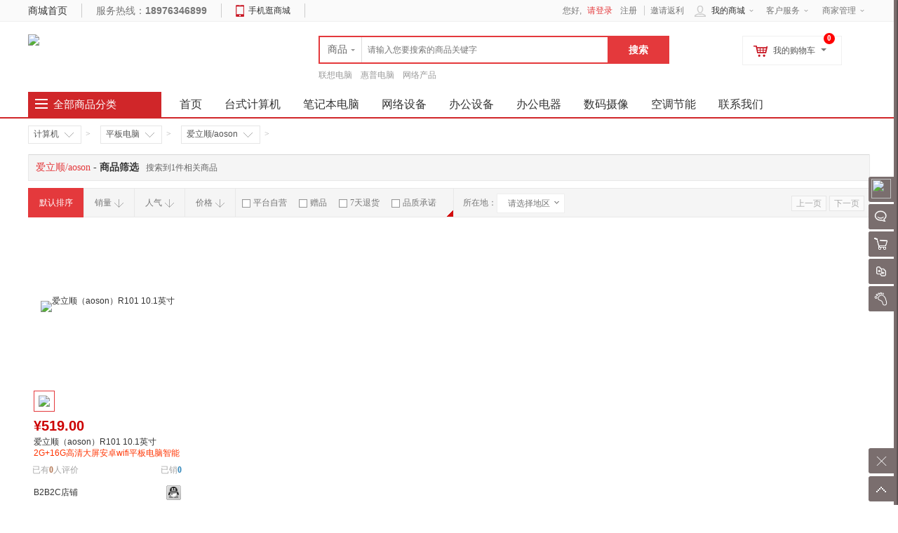

--- FILE ---
content_type: text/html; charset=UTF-8
request_url: https://www.hnbote.net/list-3690-0-0-0-0-0-0-0-0-0.html
body_size: 44176
content:

<!doctype html>

<html lang="zh">

<head>

<meta http-equiv="Content-Type" content="text/html; charset=UTF-8">

<title>海南柏特电商 - 爱立顺/aoson</title>

<meta name="keywords" content="海南柏特电商" />

<meta name="description" content="海南柏特电商" />

<meta name="author" content="ShopWT">

<meta name="copyright" content="ShopWT Inc. All Rights Reserved">

<meta name="renderer" content="webkit">

<meta name="renderer" content="ie-stand">


<link rel="shortcut icon" href="https://www.hnbote.net/favicon.ico" />

<link href="https://www.hnbote.net/templets/default/css/common.css" rel="stylesheet" type="text/css">

<link href="https://www.hnbote.net/templets/default/css/header.css" rel="stylesheet" type="text/css">

<link href="https://www.hnbote.net/templets/default/css/font-awesome/css/font-awesome.min.css" rel="stylesheet" />

<!--[if lt IE 9]>

      <script src="https://www.hnbote.net/system/static/js/html5shiv.js"></script>

      <script src="https://www.hnbote.net/system/static/js/respond.min.js"></script>

<![endif]-->

<script>

var PRICE_FORMAT = '&yen;%s';var COOKIE_PRE = '2EB0_';var _CHARSET = 'utf-8';var LOGIN_SITE_URL = 'https://www.hnbote.net/home';var MEMBER_SITE_URL = 'https://www.hnbote.net/home';var SITEURL = 'https://www.hnbote.net';var BASE_SITE_URL = 'https://www.hnbote.net';var STATIC_SITE_URL = 'https://www.hnbote.net/system/static';var STATIC_SITE_URL = 'https://www.hnbote.net/system/static';var SHOP_TEMPLATES_URL = 'https://www.hnbote.net/templets/default';

</script>

<script src="https://www.hnbote.net/system/static/js/jquery.min.js"></script>

<script src="https://www.hnbote.net/system/static/js/common.js" charset="utf-8"></script>

<script src="https://www.hnbote.net/system/static/js/fun.min.js" charset="utf-8"></script>

<script src="https://www.hnbote.net/system/static/js/jquery-ui/jquery.ui.js"></script>

<script src="https://www.hnbote.net/system/static/js/jquery.validation.min.js"></script>

<script src="https://www.hnbote.net/system/static/js/dialog/dialog.js" id="wt_dialog" charset="utf-8"></script>

<script src="https://www.hnbote.net/system/static/js/jquery.scrollLoading-min.js" charset="utf-8"></script>

<script type="text/javascript">

$(function(){

$("img[rel='lazy']").scrollLoading();

	$(".category ul.menu").find("li").each(

		function() {

			$(this).hover(

				function() {

				    var cat_id = $(this).attr("cat_id");

					var menu = $(this).find("div[cat_menu_id='"+cat_id+"']");

					menu.show();

					$(this).addClass("hover");					

					var menu_height = menu.height();

					if (menu_height < 60) menu.height(80);

					menu_height = menu.height();

					var li_top = $(this).position().top;

					$(menu).css("top",-li_top + 37);

				},

				function() {

					$(this).removeClass("hover");

				    var cat_id = $(this).attr("cat_id");

					$(this).find("div[cat_menu_id='"+cat_id+"']").hide();

				}

			);

		}

	);

	$(".head-my-menu dl").hover(function() {

		$(this).addClass("hover");

	},

	function() {

		$(this).removeClass("hover");

	});

	$('.head-my-menu .my-cart').mouseover(function(){

		load_cart_information();

		$(this).unbind('mouseover');

	});

    


	$('#button').click(function(){

	    if ($('#keyword').val() == '') {

		    if ($('#keyword').attr('data-value') == '') {

			    return false

			} else {

				window.location.href="https://www.hnbote.net/index.php?w=search&t=index&keyword="+$('#keyword').attr('data-value');

			    return false;

			}

	    }

	});

	$(".search-m").hover(null,

	function() {

		$('#search-tips').hide();

	});

	$('#keyword').focus(function(){

		if($('#search_wt').val()=='search') {

			$('#search-tips').show();

		} else {

			$('#search-tips').hide();

		}

		}).autocomplete({

        source: function (request, response) {

            $.getJSON('https://www.hnbote.net/index.php?w=search&t=auto_complete', request, function (data, status, xhr) {

                $('#top_search_box > ul').unwrap();

                response(data);

                if (status == 'success') {

                    $('#search-tips').hide();

                    $(".search-m").unbind('mouseover');

                    $('body > ul:last').wrap("<div id='top_search_box'></div>").css({'zIndex':'1000','width':'362px'});

                }

            });

       },

		select: function(ev,ui) {

			$('#keyword').val(ui.item.label);

			$('#head_search_form').submit();

		}

	});

	$('#search-his-del').on('click',function(){$.cookie('2EB0_his_sh',null,{path:'/'});$('#search-history-list').empty();});

});

</script>	

</head>

<body>

<div id="append_parent"></div>
<div id="ajaxwaitid"></div>
<div id="vToolbar" class="wt-appbar">
  <div class="wt-appbar-tabs" id="siteslidebar">
        <div class="user ta_delay" wttype="a-barLoginBox">
      <div class="avatar"><img src="https://www.hnbote.net/system/upfiles/shop/common/loading.gif" data-url="https://www.hnbote.net/system/upfiles/shop/common/default_user_portrait.gif" rel="lazy" /></div>
      <p>请登录</p>
    </div>
    <div class="user-login-box" wttype="barLoginBox" style="display:none;"> <i class="arrow"></i> <a href="javascript:void(0);" class="close-a" wttype="close-barLoginBox" title="关闭">X</a>
      <form id="login_form" method="post" action="https://www.hnbote.net/home/index.php?w=login&t=login" onsubmit="ajaxpost('login_form', '', '', 'onerror')">
        <input type='hidden' name='formhash' value='bPrFXSc-cOk9dfD7I9QHePU4_Ji3ojC' />        <input type="hidden" name="form_submit" value="ok" />
        <input name="wthash" type="hidden" value="90bcc688" />
        <dl>
          <dt>用户名</dt>
          <dd>
            <input type="text" class="text" tabindex="1" autocomplete="off"  name="user_name" autofocus >
            <label></label>
          </dd>
        </dl>
        <dl>
          <dt>密&nbsp;&nbsp;&nbsp;&nbsp;码</dt>
          <dd>
            <input tabindex="2" type="password" class="text" name="password" autocomplete="off">
            <label></label>
          </dd>
        </dl>
                <dl>
          <dt>验证码</dt>
          <dd>
            <input tabindex="3" type="text" name="captcha" autocomplete="off" class="text w130" id="captcha2" maxlength="4" size="10" />
            <img src="" name="codeimage" border="0" id="codeimage" title="更换验证码" onclick="javascript:document.getElementById('codeimage').src='https://www.hnbote.net/index.php?w=vercode&type=30x92&c=' + Math.random();" class="vt">
            <label></label>
          </dd>
        </dl>
                    <div class="bottom">
              <input type="submit" class="submit" value="确认">
              <input type="hidden" value="" name="ref_url">
                            <span class="enter">
                            <a class="wx" href="javascript:void(0);" onclick="ajax_form('weixin_form', '微信账号登录', 'https://www.hnbote.net/home/index.php?w=connect_wx&t=index', 360);" title="微信账号登录"><i></i></a>
                                                        <a class="qq" href="https://www.hnbote.net/home/index.php?w=connect_qq" title="QQ账号登录"><i></i></a>
              				</span>
              			<h4></h4>
          </div>
      </form>
    </div>
        <ul class="tools">
             <li><a href="http://wpa.qq.com/msgrd?v=3&amp;uin=22585608&amp;site=qq&amp;menu=yes" target="_blank" id="chat_show_user" class="chat ta_delay"><div class="tools_img"></div><span>QQ客服</span><i id="new_msg" class="new_msg" style="display:none;"></i></a></li>
                 <li><a href="javascript:void(0);" id="rtoolbar_cart" class="cart ta_delay"><div class="tools_img"></div><span>购物车</span><i id="rtoobar_cart_count" class="new_msg" style="display:none;"></i></a></li>
                  <li><a href="javascript:void(0);" id="compare" class="compare ta_delay"><div class="tools_img"></div><span>对比</span></a></li>
            <li><a href="https://www.hnbote.net/index.php?w=member_goodsbrowse&t=list" class="track ta_delay"><div class="tools_img"></div><span>我的足迹</span></a></li>
    </ul>
    <div class="content-box" id="content-compare">
      <div class="top">
        <h3>商品对比</h3>
        <a href="javascript:void(0);" class="close" title="隐藏"></a></div>
      <div id="comparelist"></div>
    </div>
    <div class="content-box" id="content-cart">
      <div class="top">
        <h3>我的购物车</h3>
        <a href="javascript:void(0);" class="close" title="隐藏"></a></div>
      <div id="rtoolbar_cartlist"></div>
    </div>
    <a id="activator" href="javascript:void(0);" class="wt-appbar-hide"></a>
	<a id="gotop" href="javascript:void(0);" class="wt-appbar-gotop"></a>
	</div>
  <div class="wt-hidebar" id="wtHideBar">
    <div class="wt-hidebar-bg">
            <div class="user-avatar"><img src="https://www.hnbote.net/system/upfiles/shop/common/loading.gif" data-url="https://www.hnbote.net/system/upfiles/shop/common/loading.gif" data-url="https://www.hnbote.net/system/upfiles/shop/common/default_user_portrait.gif" rel="lazy"/></div>
            <div class="frame"></div>
      <div class="show"></div>
  </div>
</div>
</div>
<div class="wt-topbar w">
  <div class="topbar wrapper">
    <div class="service fl">
            <div class="home"><a href="https://www.hnbote.net" title="海南柏特电商" target="_self">商城首页</a></div>
            <div class="tel">服务热线：<b>18976346899</b></div>
      <div class="m-mx"> <span><i></i><a href="https://www.hnbote.net/mobile">手机逛商城</a></span>
        <div>
                    <dl class="down_app">
            <dd>
              <div class="qrcode"><img src="https://www.hnbote.net/system/upfiles/shop/common/loading.gif" data-url="https://www.hnbote.net/system/upfiles/shop/common/mb_app.png" width="120" height="120" rel="lazy" /></div>
              <div class="hint">
                <h4>手机客户端</h4>
                </div>
              <div class="addurl">
                                              </div>
            </dd>
          </dl>
                  </div>
      </div>
      <div class="left">
      <div id="TopCity"></div>
      </div>
    </div>
    <div class="right-menu">
      <dl>
        <dt>客户服务<i></i></dt>
        <dd>
          <ul>
            <li><a href="https://www.hnbote.net/help-cate-2.html">帮助中心</a></li>
            <li><a href="https://www.hnbote.net/help-cate-5.html">售后服务</a></li>
            <li><a href="https://www.hnbote.net/help-cate-6.html">客服中心</a></li>
          </ul>
        </dd>
      </dl>
      <dl>
        <dt><a href="https://www.hnbote.net/index.php?w=show_joinin&t=index" title="商家管理">商家管理</a><i></i></dt>
        <dd>
          <ul>
		    <li><a href="https://www.hnbote.net/index.php?w=show_joinin&t=index" title="招商入驻">招商入驻</a></li>
            <li><a href="https://www.hnbote.net/index.php?w=seller_login&t=show_login" target="_blank" title="商家登录">商家登录</a></li>
          </ul>
	 </dd>
      </dl>
          </div>
    <div class="head-user-mall">
    <dl class="my-mall">
        <dt><span class="ico"></span><a href="https://www.hnbote.net/index.php?w=member&t=home" title="我的商城">我的商城</a><i class="arrow"></i></dt>
        <dd>
          <div class="my-top-menu">
            <ul>
              <li><a href="https://www.hnbote.net/home/index.php?w=member_message&t=message">站内消息(<span>0</span>)</a></li>
              <li><a href="https://www.hnbote.net/index.php?w=member_order&t=index" class="arrow">我的订单<i></i></a></li>
              <li><a href="https://www.hnbote.net/index.php?w=member_consult&t=my_consult">咨询回复(<span id="member_consult">0</span>)</a></li>
              <li><a href="https://www.hnbote.net/index.php?w=member_favorite_goods&t=fglist" class="arrow">我的收藏<i></i></a></li>
                            <li><a href="https://www.hnbote.net/home/index.php?w=member_voucher&t=index">代金券(<span id="member_voucher">0</span>)</a></li>
                                          <li><a href="https://www.hnbote.net/home/index.php?w=member_points&t=index" class="arrow">我的积分<i></i></a></li>
                          </ul>
          </div>
          <div class="my-history">
            <div class="part-title">
              <h4>最近浏览的商品</h4>
              <span style="float:right;"><a href="https://www.hnbote.net/index.php?w=member_goodsbrowse&t=list">全部浏览历史</a></span> </div>
            <ul>
              <li class="no-goods"><img class="loading" src="https://www.hnbote.net/templets/default/images/loading.gif" /></li>
            </ul>
          </div>
        </dd>
      </dl>
    </div>
    <div class="user-entry">
      您好,       <span class="wr"><a class="login" href="https://www.hnbote.net/home/index.php?w=login&t=index">请登录</a> <a href="https://www.hnbote.net/home/index.php?w=login&t=register">注册</a></span>
            <span><a href="https://www.hnbote.net/index.php?w=invite">邀请返利</a></span>
    </div>
  </div>
</div>
<script type="text/javascript">
var getcity = '全国';
//登录开关
var connect_qq = "1";
var connect_sn = "0";
var connect_wx = "1";
var connect_wx_appid = "wx4c850707232ce878";

$(function() {
	if (($.cookie("wt0"))) {
		tCity = $.cookie("wt0").split(',');
		$("#tbarea").html(tCity[2]);
	} else {
		$("#tbarea").html(getcity);
	}
	$('#gotop').click(function(){
	        $('html, body').animate({
	            scrollTop: 0
	        }, 500);
	});
	var wtkey = getCookie('wtkey');
		if(wtkey){
		$("#top-banner").hide();
		} else {
			$("#top-banner").slideDown(800);
			}
		$("#top-banner .close").click(function(){
			setCookie('wtkey','yes',1);
			$("#top-banner").hide();
	});
		$(".head-user-mall dl").hover(function() {
			$(this).addClass("hover");
		},
		function() {
			$(this).removeClass("hover");
		});
		$('.head-user-mall .my-mall').mouseover(function(){
			load_history_information();
			$(this).unbind('mouseover');
		});
	
		$('#activator').click(function() {
			$('#content-cart').animate({'right': '-250px'});
			$('#content-compare').animate({'right': '-250px'});
			$('#vToolbar').animate({'right': '-60px'}, 300,
			function() {
				$('#wtHideBar').animate({'right': '59px'},	300);
			});
	        $('div[wttype^="bar"]').hide();
		});
		$('#wtHideBar').click(function() {
			$('#wtHideBar').animate({
				'right': '-86px'
			},
			300,
			function() {
				$('#content-cart').animate({'right': '-250px'});
				$('#content-compare').animate({'right': '-250px'});
				$('#vToolbar').animate({'right': '6px'},300);
			});
		});
    $("#compare").click(function(){
    	if ($("#content-compare").css('right') == '-250px') {
 		   loadCompare(false);
 		   $('#content-cart').animate({'right': '-250px'});
  		   $("#content-compare").animate({right:'0px'});
    	} else {
    		$(".close").click();
    		$(".chat-list").css("display",'none');
        }
	});
    $("#rtoolbar_cart").click(function(){
        if ($("#content-cart").css('right') == '-250px') {
         	$('#content-compare').animate({'right': '-250px'});
    		$("#content-cart").animate({right:'0px'});
    		if (!$("#rtoolbar_cartlist").html()) {
    			$("#rtoolbar_cartlist").load('https://www.hnbote.net/index.php?w=cart&t=ajax_load&type=html');
    		}
        } else {
        	$(".close").click();
        	$(".chat-list").css("display",'none');
        }
	});
	$(".close").click(function(){
		$(".content-box").animate({right:'-250px'});
      });

	$(".right-menu dl").hover(function() {
		$(this).addClass("hover");
	},
	function() {
		$(this).removeClass("hover");
	});

    // 右侧bar用户信息
    $('div[wttype="a-barUserInfo"]').click(function(){
        $('div[wttype="barUserInfo"]').toggle();
    });
    // 右侧bar登录
    $('div[wttype="a-barLoginBox"]').click(function(){
        $('div[wttype="barLoginBox"]').toggle();
        document.getElementById('codeimage').src='https://www.hnbote.net/index.php?w=vercode&type=30x92&c=' + Math.random();
    });
    $('a[wttype="close-barLoginBox"]').click(function(){
        $('div[wttype="barLoginBox"]').toggle();
    });
        });
	
(function() {
	var ReplaceTpl = function(str, o, regexp) {
		return str.replace(regexp || /\\?\{([^{}]+)\}/g, function(match, name) {
			return (o[name] === undefined) ? '' : o[name];
		});
	};
	$.ReplaceTpl = ReplaceTpl;
	String.prototype.wtReplaceTpl = function(option) {
		return ReplaceTpl(this, option);
	};
})();
window.ShopWT = {},
    ["Array", "Object", "Function", "String", "Number", "Date", "Boolean", "regexp"].forEach(function(e) {
        ShopWT["is" + e] = function(t) {
            return jQuery.type(t) === e.toLowerCase()
        }
    }),
    jQuery.extend(ShopWT, {
        isEmpty: function(e) {
            return ShopWT.isBoolean(e) ? !e: null == e ? !0 : ShopWT.isNumber(e) ? 0 >= e: ShopWT.isArray(e) || ShopWT.isString(e) || e instanceof jQuery ? 0 === e.length: 0 === Object.keys(e).length
        },
    });
var topMyCity = function($) {
    "use strict";
    var areaUrl = SITEURL + '/index.php?w=index&t=area_list&area_id=0';
    var $element = {};
    var tmpl = '<a href="javascript:;" class="area"><span class="icon-map-marker"></span><span id="shortCutAreaName" title="{areaName}" data-id="{areaId}">{areaName}</span> <i></i></a>'
    function _init() {
        $element.TopCity = $("#TopCity");
        _getAreaList();
        "MjJTaG9wTkMySW5jMjIy";
    }
    function _getAreaIdByCookie() {
        return $.cookie("wt0");
    }
    function _setAreaIdByCookie(value) {
        return $.cookie("wt0", value, {
            expires: 30,
            path: '/'
        });
    }
    function _getAreaList() {
        $.getJSON(areaUrl, function(data) {
            if (data.code == "200") {
                _buildElement(data.data.areaList)
            }
        })
    }
    function _buildElement(data) {
        var myCookie = _getAreaIdByCookie(),
            myCity = !ShopWT.isEmpty(myCookie) ? myCookie.split(",") : "";
        var a = $.map(data, function(n, index) {
		//5.3	
		if (ShopWT.isEmpty($.cookie("wt0"))){
			$.each(data,function(i){
				if(getcity == this.areaName){	
						$.cookie("wt0", [this.areaId, this.areaDeep, this.areaName].join(","), {
						expires: 30,
						path: '/'
					});
				}
			});
		}
            return '<div class="item"><a href="javascript:;" data-deep="' + n.areaDeep + '" data-id="' + n.areaId + '" class="' +
                ((myCity.length && n.areaId == myCity[0]) ? "selected" : "") + '">' + n.areaName + '</a></div>';
        });
 if (a.length) {
            a.splice(0, 0, '<div class="item"><a href="javascript:;" data-deep="1" data-id="0" class="">全国</a></div>');
        	}
        $element.TopCity
            .append(tmpl.wtReplaceTpl(myCity ? {
                areaId: myCity[0],
                areaName: myCity[2]
            } : {
                areaId: 0,
                areaName: getcity
            }))
            .append(
                a.length ? '<div id="shortCutAreaList" class="area-list">' + a.join('') + '</div>' : '');
    }
	
	//更换当前URL
	function changeURLPar(destiny, par, par_value){
		var pattern = par+'=([^&]*)';
		var replaceText = par+'='+par_value;
		if (destiny.match(pattern)){
			var tmp = '/\\'+par+'=[^&]*/';
			tmp = destiny.replace(eval(tmp), replaceText);
			return (tmp);
		} else {
			if (destiny.match('[\?]')) {
				return destiny+'&'+ replaceText;
			} else {
				return destiny+'?'+replaceText;
			}
		}
		return destiny+'\n'+par+'\n'+par_value;
	} 

    function bindEvents() {
        $element.TopCity.on("click", "a[data-id]", function() {
            var $this = $(this);
            $("#shortCutAreaList a").removeClass("selected");
            $this.addClass("selected");
            $("#shortCutAreaName")
                .html($this.html())
                .attr({
                    title: $this.html(),
                    "data-id": $this.data("id") ? $this.data("id") : 0
                });
            //修改cookie
            _setAreaIdByCookie([$this.data("id"), $this.data("deep"), $this.html()].join(","));
			$('.region').html("请选择地区");
			$.cookie('dregion', '', { expires: -1 });
			var geturl = changeURLPar(window.location.href, 'area_id', $this.data("id"));
            location.replace(geturl);
			//location.reload(geturl);
        })
    }

    return {
        init: function() {
            _init();
            bindEvents();
        },
        getAreaIdByCookie: _getAreaIdByCookie
    };
}(jQuery);
$(function() {
	topMyCity.init();

 });
</script>
<div class="header-box">

  <header class="wt-head wrapper">

    <h1 class="site-logo"><a title="海南柏特电商" href="https://www.hnbote.net"><img src="https://www.hnbote.net/system/upfiles/shop/common/06389833569572960.png" class="pngFix"></a></h1>

    <div class="wt-head-search">

      <div class="search-m" id="search-m">

     <div id="search">

          <ul class="tab">

            <li w="search" class="current"><span>商品</span><i class="arrow"></i></li>

            <li w="store"><span>店铺</span></li>

          </ul>

        </div>



        <form action="https://www.hnbote.net" method="get" class="search-form" id="head_search_form">

          <input name="w" id="search_wt" value="search" type="hidden">

          
          <input name="keyword" id="keyword" type="text" class="input-text" value="" maxlength="60" x-webkit-speech lang="zh-CN" onwebkitspeechchange="foo()" placeholder="请输入您要搜索的商品关键字" data-value="" x-webkit-grammar="builtin:search" autocomplete="off" />

          <input type="submit" id="button" value="搜索" class="search-submit">

        </form>

        <div class="search-tips" id="search-tips">

          <div class="search-history">

            <div class="title">历史纪录<a href="javascript:void(0);" id="search-his-del">清除</a></div>

            <ul id="search-history-list">

              
            </ul>

          </div>

          <div class="search-hot">

            <div class="title">热门搜索...</div>

            <ul>

              
            </ul>

          </div>

        </div>

      </div>

      <div class="keyword">

        <ul>

          
          <li><a href="https://www.hnbote.net/index.php?w=search&t=index&keyword=%E8%81%94%E6%83%B3%E7%94%B5%E8%84%91">联想电脑</a></li>

          
          <li><a href="https://www.hnbote.net/index.php?w=search&t=index&keyword=%E6%83%A0%E6%99%AE%E7%94%B5%E8%84%91">惠普电脑</a></li>

          
          <li><a href="https://www.hnbote.net/index.php?w=search&t=index&keyword=%E7%BD%91%E7%BB%9C%E4%BA%A7%E5%93%81">网络产品</a></li>

          
        </ul>

      </div>

    </div>

    <div class="head-my-menu">

      <dl class="my-cart">

        <div class="addcart-goods-num">0</div>

        <dt><span class="ico"></span>我的购物车<i class="arrow"></i></dt>

        <dd>

          <div class="sub-title">

            <h4>最新加入的商品</h4>

          </div>

          <div class="incart-goods-box">

            <div class="incart-goods"> <img class="loading" src="https://www.hnbote.net/templets/default/images/loading.gif" /> </div>

          </div>

          <div class="checkout"> <span class="total-price">共<i>0</i>种商品</span><a href="https://www.hnbote.net/index.php?w=cart" class="btn-cart">去购物车结算</a> </div>

        </dd>

      </dl>

    </div>

  </header>

</div>

<nav class="wt-nav ">

  <div class="wrapper">

    <div class="category-nav">

      
<div class="title"><i></i>
  <h3><a href="https://www.hnbote.net/category.html">全部商品分类</a></h3>
</div>
<div class="category">
  <ul class="menu">
        
	    <li cat_id="4406" class="odd" >

      <div class="class"><span class="arrow"></span>
                                    <h4><a href="https://www.hnbote.net/list-4406-0-0-0-0-0-0-0-0-0.html">基础软件</a></h4>
	               </div>
      <div class="sub-class" cat_menu_id="4406">
        <div class="sub-class-content">
          <div class="recommend-class">
                      </div>
                    		          <dl>
            <dt>
                           <h3><a href="https://www.hnbote.net/list-4407-0-0-0-0-0-0-0-0-0.html">中间件</a></h3>
                          </dt>
            <dd class="goods-class">
                            				              <a href="https://www.hnbote.net/list-4494-0-0-0-0-0-0-0-0-0.html">中望软件/ZWSOFT</a>
                                        </dd>
          </dl>
          		          <dl>
            <dt>
                           <h3><a href="https://www.hnbote.net/list-4408-0-0-0-0-0-0-0-0-0.html">办公套件</a></h3>
                          </dt>
            <dd class="goods-class">
                            				              <a href="https://www.hnbote.net/list-4417-0-0-0-0-0-0-0-0-0.html">永中</a>
              				              <a href="https://www.hnbote.net/list-4444-0-0-0-0-0-0-0-0-0.html">微软/Microsoft</a>
              				              <a href="https://www.hnbote.net/list-4464-0-0-0-0-0-0-0-0-0.html">金山</a>
              				              <a href="https://www.hnbote.net/list-4465-0-0-0-0-0-0-0-0-0.html">奥多比/Adobe</a>
              				              <a href="https://www.hnbote.net/list-4544-0-0-0-0-0-0-0-0-0.html">数科/Suwell</a>
              				              <a href="https://www.hnbote.net/list-4546-0-0-0-0-0-0-0-0-0.html">福昕</a>
              				              <a href="https://www.hnbote.net/list-4614-0-0-0-0-0-0-0-0-0.html">永中/YOZO</a>
              				              <a href="https://www.hnbote.net/list-4615-0-0-0-0-0-0-0-0-0.html">金山/KINGSOFT</a>
              				              <a href="https://www.hnbote.net/list-4616-0-0-0-0-0-0-0-0-0.html">福昕/Foxit</a>
              				              <a href="https://www.hnbote.net/list-4617-0-0-0-0-0-0-0-0-0.html">金山/WPS</a>
              				              <a href="https://www.hnbote.net/list-4696-0-0-0-0-0-0-0-0-0.html">达梦数据库</a>
              				              <a href="https://www.hnbote.net/list-4704-0-0-0-0-0-0-0-0-0.html">WPS</a>
              				              <a href="https://www.hnbote.net/list-4730-0-0-0-0-0-0-0-0-0.html">书生</a>
                                        </dd>
          </dl>
          		          <dl>
            <dt>
                           <h3><a href="https://www.hnbote.net/list-4409-0-0-0-0-0-0-0-0-0.html">操作系统</a></h3>
                          </dt>
            <dd class="goods-class">
                            				              <a href="https://www.hnbote.net/list-4411-0-0-0-0-0-0-0-0-0.html">神州网信</a>
              				              <a href="https://www.hnbote.net/list-4443-0-0-0-0-0-0-0-0-0.html">微软/Microsoft</a>
              				              <a href="https://www.hnbote.net/list-4453-0-0-0-0-0-0-0-0-0.html">统信</a>
              				              <a href="https://www.hnbote.net/list-4497-0-0-0-0-0-0-0-0-0.html">银河麒麟/KYLIN</a>
              				              <a href="https://www.hnbote.net/list-4610-0-0-0-0-0-0-0-0-0.html">统信/UNIONTECH</a>
              				              <a href="https://www.hnbote.net/list-4611-0-0-0-0-0-0-0-0-0.html">银河麒麟</a>
              				              <a href="https://www.hnbote.net/list-4612-0-0-0-0-0-0-0-0-0.html">中科方德</a>
              				              <a href="https://www.hnbote.net/list-4613-0-0-0-0-0-0-0-0-0.html">神州网信/CMIT</a>
              				              <a href="https://www.hnbote.net/list-4695-0-0-0-0-0-0-0-0-0.html">麒麟</a>
              				              <a href="https://www.hnbote.net/list-4894-0-0-0-0-0-0-0-0-0.html">兴唐</a>
              				              <a href="https://www.hnbote.net/list-4899-0-0-0-0-0-0-0-0-0.html">腾讯</a>
                                        </dd>
          </dl>
          		          <dl>
            <dt>
                           <h3><a href="https://www.hnbote.net/list-4410-0-0-0-0-0-0-0-0-0.html">数据库管理系统</a></h3>
                          </dt>
            <dd class="goods-class">
                            				              <a href="https://www.hnbote.net/list-4442-0-0-0-0-0-0-0-0-0.html">微软/Microsoft</a>
              				              <a href="https://www.hnbote.net/list-4898-0-0-0-0-0-0-0-0-0.html">腾讯</a>
                                        </dd>
          </dl>
          		          <dl>
            <dt>
                           <h3><a href="https://www.hnbote.net/list-4543-0-0-0-0-0-0-0-0-0.html">数科/Suwell</a></h3>
                          </dt>
            <dd class="goods-class">
                          </dd>
          </dl>
                            </div>
        <div class="sub-class-right">
                    
          <div class="show-sales">
                    </div>
        </div>
      </div>
    </li>
    
	    <li cat_id="3650" class="even" >

      <div class="class"><span class="arrow"></span>
                                    <h4><a href="https://www.hnbote.net/list-3650-0-0-0-0-0-0-0-0-0.html">计算机</a></h4>
	               </div>
      <div class="sub-class" cat_menu_id="3650">
        <div class="sub-class-content">
          <div class="recommend-class">
                      </div>
                    		          <dl>
            <dt>
                           <h3><a href="https://www.hnbote.net/list-3651-0-0-0-0-0-0-0-0-0.html">台式计算机</a></h3>
                          </dt>
            <dd class="goods-class">
                            				              <a href="https://www.hnbote.net/list-4455-0-0-0-0-0-0-0-0-0.html">和信创天</a>
              				              <a href="https://www.hnbote.net/list-4473-0-0-0-0-0-0-0-0-0.html">紫光/Unis</a>
              				              <a href="https://www.hnbote.net/list-4476-0-0-0-0-0-0-0-0-0.html">华为/HUAWEI</a>
              				              <a href="https://www.hnbote.net/list-4489-0-0-0-0-0-0-0-0-0.html">华三/H3C</a>
              				              <a href="https://www.hnbote.net/list-4539-0-0-0-0-0-0-0-0-0.html">宝德/Powerleader</a>
              				              <a href="https://www.hnbote.net/list-4551-0-0-0-0-0-0-0-0-0.html">百信辰龙</a>
              				              <a href="https://www.hnbote.net/list-4552-0-0-0-0-0-0-0-0-0.html">中科可控/SuMa</a>
              				              <a href="https://www.hnbote.net/list-4618-0-0-0-0-0-0-0-0-0.html">中科可控/CANCON</a>
              				              <a href="https://www.hnbote.net/list-4619-0-0-0-0-0-0-0-0-0.html">海康威视/HIKVISION</a>
              				              <a href="https://www.hnbote.net/list-4620-0-0-0-0-0-0-0-0-0.html">联想</a>
              				              <a href="https://www.hnbote.net/list-4621-0-0-0-0-0-0-0-0-0.html">华三</a>
              				              <a href="https://www.hnbote.net/list-4625-0-0-0-0-0-0-0-0-0.html">神州鲲泰</a>
              				              <a href="https://www.hnbote.net/list-4626-0-0-0-0-0-0-0-0-0.html">天熠</a>
              				              <a href="https://www.hnbote.net/list-4627-0-0-0-0-0-0-0-0-0.html">航天706</a>
              				              <a href="https://www.hnbote.net/list-4691-0-0-0-0-0-0-0-0-0.html">浪潮/INSPUR</a>
              				              <a href="https://www.hnbote.net/list-4692-0-0-0-0-0-0-0-0-0.html">七喜/HEDY</a>
              				              <a href="https://www.hnbote.net/list-4700-0-0-0-0-0-0-0-0-0.html">H3C/华三</a>
              				              <a href="https://www.hnbote.net/list-4793-0-0-0-0-0-0-0-0-0.html">海尔/Haier</a>
              				              <a href="https://www.hnbote.net/list-4865-0-0-0-0-0-0-0-0-0.html">紫光恒越/UNIS</a>
              				              <a href="https://www.hnbote.net/list-4866-0-0-0-0-0-0-0-0-0.html">中科可控</a>
              				              <a href="https://www.hnbote.net/list-4867-0-0-0-0-0-0-0-0-0.html">ASUS/华硕</a>
              				              <a href="https://www.hnbote.net/list-4872-0-0-0-0-0-0-0-0-0.html">希沃/seewo</a>
              				              <a href="https://www.hnbote.net/list-4895-0-0-0-0-0-0-0-0-0.html">星网锐捷</a>
              				              <a href="https://www.hnbote.net/list-4896-0-0-0-0-0-0-0-0-0.html">MAXHUB</a>
              				              <a href="https://www.hnbote.net/list-3652-0-0-0-0-0-0-0-0-0.html">联想/LENOVO</a>
              				              <a href="https://www.hnbote.net/list-3653-0-0-0-0-0-0-0-0-0.html">惠普/HP</a>
              				              <a href="https://www.hnbote.net/list-3654-0-0-0-0-0-0-0-0-0.html">戴尔/DELL</a>
              				              <a href="https://www.hnbote.net/list-3655-0-0-0-0-0-0-0-0-0.html">清华同方/THTF</a>
              				              <a href="https://www.hnbote.net/list-3656-0-0-0-0-0-0-0-0-0.html">华硕/ASUS</a>
              				              <a href="https://www.hnbote.net/list-3657-0-0-0-0-0-0-0-0-0.html">长城/GreatWall</a>
              				              <a href="https://www.hnbote.net/list-3658-0-0-0-0-0-0-0-0-0.html">宏基/ACER</a>
              				              <a href="https://www.hnbote.net/list-3659-0-0-0-0-0-0-0-0-0.html">联想/ThinkPad</a>
                                        </dd>
          </dl>
          		          <dl>
            <dt>
                           <h3><a href="https://www.hnbote.net/list-3661-0-0-0-0-0-0-0-0-0.html">笔记本电脑</a></h3>
                          </dt>
            <dd class="goods-class">
                            				              <a href="https://www.hnbote.net/list-4416-0-0-0-0-0-0-0-0-0.html">微软/Microsoft</a>
              				              <a href="https://www.hnbote.net/list-4530-0-0-0-0-0-0-0-0-0.html">华三/H3C</a>
              				              <a href="https://www.hnbote.net/list-4609-0-0-0-0-0-0-0-0-0.html">长城/GreatWall</a>
              				              <a href="https://www.hnbote.net/list-4701-0-0-0-0-0-0-0-0-0.html">紫光/unis</a>
              				              <a href="https://www.hnbote.net/list-4875-0-0-0-0-0-0-0-0-0.html">浪潮/INSPUR</a>
              				              <a href="https://www.hnbote.net/list-3662-0-0-0-0-0-0-0-0-0.html">惠普/HP</a>
              				              <a href="https://www.hnbote.net/list-3663-0-0-0-0-0-0-0-0-0.html">联想/LENOVO</a>
              				              <a href="https://www.hnbote.net/list-3664-0-0-0-0-0-0-0-0-0.html">华硕/ASUS</a>
              				              <a href="https://www.hnbote.net/list-3665-0-0-0-0-0-0-0-0-0.html">戴尔/DELL</a>
              				              <a href="https://www.hnbote.net/list-3666-0-0-0-0-0-0-0-0-0.html">华为/Huawei</a>
              				              <a href="https://www.hnbote.net/list-3667-0-0-0-0-0-0-0-0-0.html">联想/ThinkPad</a>
              				              <a href="https://www.hnbote.net/list-3668-0-0-0-0-0-0-0-0-0.html">三星/SAMSUNG</a>
              				              <a href="https://www.hnbote.net/list-3669-0-0-0-0-0-0-0-0-0.html">清华同方/THTF</a>
              				              <a href="https://www.hnbote.net/list-3670-0-0-0-0-0-0-0-0-0.html">宏基/ACER</a>
              				              <a href="https://www.hnbote.net/list-3671-0-0-0-0-0-0-0-0-0.html">E人E本</a>
                                        </dd>
          </dl>
          		          <dl>
            <dt>
                           <h3><a href="https://www.hnbote.net/list-3673-0-0-0-0-0-0-0-0-0.html">台式一体机</a></h3>
                          </dt>
            <dd class="goods-class">
                            				              <a href="https://www.hnbote.net/list-4395-0-0-0-0-0-0-0-0-0.html">微软/Microsoft</a>
              				              <a href="https://www.hnbote.net/list-4456-0-0-0-0-0-0-0-0-0.html">和信创天</a>
              				              <a href="https://www.hnbote.net/list-4702-0-0-0-0-0-0-0-0-0.html">海兰/Hailan</a>
              				              <a href="https://www.hnbote.net/list-4703-0-0-0-0-0-0-0-0-0.html">中科可控/SuMa</a>
              				              <a href="https://www.hnbote.net/list-4725-0-0-0-0-0-0-0-0-0.html">希沃/seewo</a>
              				              <a href="https://www.hnbote.net/list-4901-0-0-0-0-0-0-0-0-0.html">天翼云/STATECLOUD</a>
              				              <a href="https://www.hnbote.net/list-3674-0-0-0-0-0-0-0-0-0.html">联想/LENOVO</a>
              				              <a href="https://www.hnbote.net/list-3675-0-0-0-0-0-0-0-0-0.html">海兰</a>
              				              <a href="https://www.hnbote.net/list-3676-0-0-0-0-0-0-0-0-0.html">惠普/HP</a>
              				              <a href="https://www.hnbote.net/list-3677-0-0-0-0-0-0-0-0-0.html">戴尔/DELL</a>
              				              <a href="https://www.hnbote.net/list-3678-0-0-0-0-0-0-0-0-0.html">华硕/ASUS</a>
              				              <a href="https://www.hnbote.net/list-3679-0-0-0-0-0-0-0-0-0.html">清华同方/THTF</a>
              				              <a href="https://www.hnbote.net/list-3680-0-0-0-0-0-0-0-0-0.html">长城/GreatWall</a>
              				              <a href="https://www.hnbote.net/list-3681-0-0-0-0-0-0-0-0-0.html">宏基/ACER</a>
              				              <a href="https://www.hnbote.net/list-4367-0-0-0-0-0-0-0-0-0.html">AOC</a>
                                        </dd>
          </dl>
          		          <dl>
            <dt>
                           <h3><a href="https://www.hnbote.net/list-3682-0-0-0-0-0-0-0-0-0.html">平板电脑</a></h3>
                          </dt>
            <dd class="goods-class">
                            				              <a href="https://www.hnbote.net/list-4396-0-0-0-0-0-0-0-0-0.html">微软/Microsoft</a>
              				              <a href="https://www.hnbote.net/list-4438-0-0-0-0-0-0-0-0-0.html">荣耀/HONOR</a>
              				              <a href="https://www.hnbote.net/list-4598-0-0-0-0-0-0-0-0-0.html">华为M2</a>
              				              <a href="https://www.hnbote.net/list-4599-0-0-0-0-0-0-0-0-0.html">华三/H3C</a>
              				              <a href="https://www.hnbote.net/list-4688-0-0-0-0-0-0-0-0-0.html">科大讯飞/iFLYTEK</a>
              				              <a href="https://www.hnbote.net/list-3683-0-0-0-0-0-0-0-0-0.html">华为/Huawei</a>
              				              <a href="https://www.hnbote.net/list-3684-0-0-0-0-0-0-0-0-0.html">三星/SAMSUNG</a>
              				              <a href="https://www.hnbote.net/list-3685-0-0-0-0-0-0-0-0-0.html">惠普/HP</a>
              				              <a href="https://www.hnbote.net/list-3686-0-0-0-0-0-0-0-0-0.html">联想/LENOVO</a>
              				              <a href="https://www.hnbote.net/list-3687-0-0-0-0-0-0-0-0-0.html">E人E本</a>
              				              <a href="https://www.hnbote.net/list-3688-0-0-0-0-0-0-0-0-0.html">华硕/ASUS</a>
              				              <a href="https://www.hnbote.net/list-3689-0-0-0-0-0-0-0-0-0.html">中柏/Jumper</a>
              				              <a href="https://www.hnbote.net/list-3690-0-0-0-0-0-0-0-0-0.html">爱立顺/aoson</a>
                                        </dd>
          </dl>
          		          <dl>
            <dt>
                           <h3><a href="https://www.hnbote.net/list-3692-0-0-0-0-0-0-0-0-0.html">服务器</a></h3>
                          </dt>
            <dd class="goods-class">
                            				              <a href="https://www.hnbote.net/list-4436-0-0-0-0-0-0-0-0-0.html">微软/Microsoft</a>
              				              <a href="https://www.hnbote.net/list-4457-0-0-0-0-0-0-0-0-0.html">和信创天</a>
              				              <a href="https://www.hnbote.net/list-4632-0-0-0-0-0-0-0-0-0.html">中科可控/SuMa</a>
              				              <a href="https://www.hnbote.net/list-4633-0-0-0-0-0-0-0-0-0.html">宁畅/Nettrix</a>
              				              <a href="https://www.hnbote.net/list-4868-0-0-0-0-0-0-0-0-0.html">海康威视/HIKVISION</a>
              				              <a href="https://www.hnbote.net/list-4869-0-0-0-0-0-0-0-0-0.html">清华同方/THTF</a>
              				              <a href="https://www.hnbote.net/list-4878-0-0-0-0-0-0-0-0-0.html">宝德</a>
              				              <a href="https://www.hnbote.net/list-4897-0-0-0-0-0-0-0-0-0.html">深信服/SANGFOR</a>
              				              <a href="https://www.hnbote.net/list-3693-0-0-0-0-0-0-0-0-0.html">浪潮/INSPUR</a>
              				              <a href="https://www.hnbote.net/list-3694-0-0-0-0-0-0-0-0-0.html">戴尔/DELL</a>
              				              <a href="https://www.hnbote.net/list-3695-0-0-0-0-0-0-0-0-0.html">华为/Huawei</a>
              				              <a href="https://www.hnbote.net/list-3696-0-0-0-0-0-0-0-0-0.html">联想/LENOVO</a>
              				              <a href="https://www.hnbote.net/list-3697-0-0-0-0-0-0-0-0-0.html">惠普/HP</a>
              				              <a href="https://www.hnbote.net/list-3698-0-0-0-0-0-0-0-0-0.html">云宏/winhong</a>
              				              <a href="https://www.hnbote.net/list-3699-0-0-0-0-0-0-0-0-0.html">华三/H3C</a>
              				              <a href="https://www.hnbote.net/list-3700-0-0-0-0-0-0-0-0-0.html">曙光/Dawning</a>
              				              <a href="https://www.hnbote.net/list-3701-0-0-0-0-0-0-0-0-0.html">锐捷</a>
              				              <a href="https://www.hnbote.net/list-4368-0-0-0-0-0-0-0-0-0.html">绿盟/NSFOCUS</a>
              				              <a href="https://www.hnbote.net/list-4369-0-0-0-0-0-0-0-0-0.html">瑞恩</a>
                                        </dd>
          </dl>
                            </div>
        <div class="sub-class-right">
                    
          <div class="show-sales">
                    </div>
        </div>
      </div>
    </li>
    
	    <li cat_id="3702" class="odd" >

      <div class="class"><span class="arrow"></span>
                                    <h4><a href="https://www.hnbote.net/list-3702-0-0-0-0-0-0-0-0-0.html">计算机网络设备</a></h4>
	               </div>
      <div class="sub-class" cat_menu_id="3702">
        <div class="sub-class-content">
          <div class="recommend-class">
                      </div>
                    		          <dl>
            <dt>
                           <h3><a href="https://www.hnbote.net/list-4498-0-0-0-0-0-0-0-0-0.html">神州数码/DCN</a></h3>
                          </dt>
            <dd class="goods-class">
                          </dd>
          </dl>
          		          <dl>
            <dt>
                           <h3><a href="https://www.hnbote.net/list-3703-0-0-0-0-0-0-0-0-0.html">路由器</a></h3>
                          </dt>
            <dd class="goods-class">
                            				              <a href="https://www.hnbote.net/list-3764-0-0-0-0-0-0-0-0-0.html">普联/TP-LINK</a>
              				              <a href="https://www.hnbote.net/list-3765-0-0-0-0-0-0-0-0-0.html">华为/Huawei</a>
              				              <a href="https://www.hnbote.net/list-3766-0-0-0-0-0-0-0-0-0.html">华三/H3C</a>
              				              <a href="https://www.hnbote.net/list-3767-0-0-0-0-0-0-0-0-0.html">艾泰/UTT</a>
              				              <a href="https://www.hnbote.net/list-3768-0-0-0-0-0-0-0-0-0.html">腾达/Tenda</a>
              				              <a href="https://www.hnbote.net/list-3769-0-0-0-0-0-0-0-0-0.html">飞鱼星</a>
              				              <a href="https://www.hnbote.net/list-3770-0-0-0-0-0-0-0-0-0.html">TP－LINK</a>
              				              <a href="https://www.hnbote.net/list-3771-0-0-0-0-0-0-0-0-0.html">锐捷</a>
              				              <a href="https://www.hnbote.net/list-3772-0-0-0-0-0-0-0-0-0.html">水星/MERCURY</a>
              				              <a href="https://www.hnbote.net/list-3774-0-0-0-0-0-0-0-0-0.html">磊科/netcore</a>
              				              <a href="https://www.hnbote.net/list-3775-0-0-0-0-0-0-0-0-0.html">水星/MERCURY 磊科/netcor</a>
              				              <a href="https://www.hnbote.net/list-3776-0-0-0-0-0-0-0-0-0.html">迈普/MaiPu</a>
              				              <a href="https://www.hnbote.net/list-3778-0-0-0-0-0-0-0-0-0.html">小米/MI</a>
              				              <a href="https://www.hnbote.net/list-3789-0-0-0-0-0-0-0-0-0.html">迅捷/FAST</a>
              				              <a href="https://www.hnbote.net/list-3790-0-0-0-0-0-0-0-0-0.html">友讯/D-Link</a>
              				              <a href="https://www.hnbote.net/list-4370-0-0-0-0-0-0-0-0-0.html">睿因/Wavlink</a>
              				              <a href="https://www.hnbote.net/list-4499-0-0-0-0-0-0-0-0-0.html">神州数码/DCN</a>
              				              <a href="https://www.hnbote.net/list-4708-0-0-0-0-0-0-0-0-0.html">华为</a>
              				              <a href="https://www.hnbote.net/list-4718-0-0-0-0-0-0-0-0-0.html">锐捷/RUIJIE</a>
              				              <a href="https://www.hnbote.net/list-4719-0-0-0-0-0-0-0-0-0.html">思科/CISCO</a>
              				              <a href="https://www.hnbote.net/list-4720-0-0-0-0-0-0-0-0-0.html">信锐/SUNDRAY</a>
              				              <a href="https://www.hnbote.net/list-4876-0-0-0-0-0-0-0-0-0.html">新华三/H3C</a>
                                        </dd>
          </dl>
          		          <dl>
            <dt>
                           <h3><a href="https://www.hnbote.net/list-3704-0-0-0-0-0-0-0-0-0.html">防火墙</a></h3>
                          </dt>
            <dd class="goods-class">
                            				              <a href="https://www.hnbote.net/list-3773-0-0-0-0-0-0-0-0-0.html">深信服</a>
              				              <a href="https://www.hnbote.net/list-3781-0-0-0-0-0-0-0-0-0.html">360</a>
              				              <a href="https://www.hnbote.net/list-3782-0-0-0-0-0-0-0-0-0.html">绿盟/NSFOCUS</a>
              				              <a href="https://www.hnbote.net/list-3783-0-0-0-0-0-0-0-0-0.html">安恒</a>
              				              <a href="https://www.hnbote.net/list-3784-0-0-0-0-0-0-0-0-0.html">天融信/TOPSEC</a>
              				              <a href="https://www.hnbote.net/list-3785-0-0-0-0-0-0-0-0-0.html">华三/H3C</a>
              				              <a href="https://www.hnbote.net/list-3794-0-0-0-0-0-0-0-0-0.html">普联/TP-LINK</a>
              				              <a href="https://www.hnbote.net/list-3795-0-0-0-0-0-0-0-0-0.html">网御</a>
              				              <a href="https://www.hnbote.net/list-3796-0-0-0-0-0-0-0-0-0.html">启明星辰</a>
              				              <a href="https://www.hnbote.net/list-3797-0-0-0-0-0-0-0-0-0.html">飞鱼星</a>
              				              <a href="https://www.hnbote.net/list-3798-0-0-0-0-0-0-0-0-0.html">华为/Huawei</a>
              				              <a href="https://www.hnbote.net/list-3799-0-0-0-0-0-0-0-0-0.html">亚信安全</a>
              				              <a href="https://www.hnbote.net/list-3800-0-0-0-0-0-0-0-0-0.html">锐捷</a>
              				              <a href="https://www.hnbote.net/list-3801-0-0-0-0-0-0-0-0-0.html">思科/CISCO</a>
              				              <a href="https://www.hnbote.net/list-3803-0-0-0-0-0-0-0-0-0.html">突破/TOP</a>
              				              <a href="https://www.hnbote.net/list-3804-0-0-0-0-0-0-0-0-0.html">江民</a>
              				              <a href="https://www.hnbote.net/list-4482-0-0-0-0-0-0-0-0-0.html">网御星云/leadsec</a>
              				              <a href="https://www.hnbote.net/list-4484-0-0-0-0-0-0-0-0-0.html">奇安信</a>
              				              <a href="https://www.hnbote.net/list-4485-0-0-0-0-0-0-0-0-0.html">Panabit/派网软件</a>
              				              <a href="https://www.hnbote.net/list-4490-0-0-0-0-0-0-0-0-0.html">火星高科/MARSTOR</a>
              				              <a href="https://www.hnbote.net/list-4586-0-0-0-0-0-0-0-0-0.html">深信服/SANGFOR</a>
              				              <a href="https://www.hnbote.net/list-4689-0-0-0-0-0-0-0-0-0.html">爱数/EISOO</a>
              				              <a href="https://www.hnbote.net/list-4690-0-0-0-0-0-0-0-0-0.html">格尔/koal</a>
              				              <a href="https://www.hnbote.net/list-4694-0-0-0-0-0-0-0-0-0.html">网神/SecGate</a>
              				              <a href="https://www.hnbote.net/list-4710-0-0-0-0-0-0-0-0-0.html">华为</a>
              				              <a href="https://www.hnbote.net/list-4711-0-0-0-0-0-0-0-0-0.html">锐捷/RUIJIE</a>
              				              <a href="https://www.hnbote.net/list-4712-0-0-0-0-0-0-0-0-0.html">金山</a>
              				              <a href="https://www.hnbote.net/list-4870-0-0-0-0-0-0-0-0-0.html">安恒信息</a>
                                        </dd>
          </dl>
          		          <dl>
            <dt>
                           <h3><a href="https://www.hnbote.net/list-3705-0-0-0-0-0-0-0-0-0.html">交换设备</a></h3>
                          </dt>
            <dd class="goods-class">
                            				              <a href="https://www.hnbote.net/list-3786-0-0-0-0-0-0-0-0-0.html">华三/H3C</a>
              				              <a href="https://www.hnbote.net/list-3787-0-0-0-0-0-0-0-0-0.html">华为/Huawei</a>
              				              <a href="https://www.hnbote.net/list-3788-0-0-0-0-0-0-0-0-0.html">锐捷/Ruijie</a>
              				              <a href="https://www.hnbote.net/list-3791-0-0-0-0-0-0-0-0-0.html">普联/TP-LINK</a>
              				              <a href="https://www.hnbote.net/list-3792-0-0-0-0-0-0-0-0-0.html">TP－LINK</a>
              				              <a href="https://www.hnbote.net/list-3793-0-0-0-0-0-0-0-0-0.html">思科/CISCO</a>
              				              <a href="https://www.hnbote.net/list-3802-0-0-0-0-0-0-0-0-0.html">信锐/SUNDRAY</a>
              				              <a href="https://www.hnbote.net/list-3805-0-0-0-0-0-0-0-0-0.html">飞鱼星</a>
              				              <a href="https://www.hnbote.net/list-3811-0-0-0-0-0-0-0-0-0.html">磊科/netcore</a>
              				              <a href="https://www.hnbote.net/list-3812-0-0-0-0-0-0-0-0-0.html">神州数码</a>
              				              <a href="https://www.hnbote.net/list-3813-0-0-0-0-0-0-0-0-0.html">友讯/D-Link</a>
              				              <a href="https://www.hnbote.net/list-4496-0-0-0-0-0-0-0-0-0.html">博科brocade</a>
              				              <a href="https://www.hnbote.net/list-4513-0-0-0-0-0-0-0-0-0.html">海康威视/HIKVISION</a>
              				              <a href="https://www.hnbote.net/list-4697-0-0-0-0-0-0-0-0-0.html">浪潮/INSPUR</a>
              				              <a href="https://www.hnbote.net/list-4715-0-0-0-0-0-0-0-0-0.html">锐捷</a>
              				              <a href="https://www.hnbote.net/list-4884-0-0-0-0-0-0-0-0-0.html">网御星云</a>
              				              <a href="https://www.hnbote.net/list-4904-0-0-0-0-0-0-0-0-0.html">深信服/SANGFOR</a>
              				              <a href="https://www.hnbote.net/list-4905-0-0-0-0-0-0-0-0-0.html">绿盟/NSFOCUS</a>
                                        </dd>
          </dl>
                            </div>
        <div class="sub-class-right">
                    
          <div class="show-sales">
                    </div>
        </div>
      </div>
    </li>
    
	    <li cat_id="3706" class="even" >

      <div class="class"><span class="arrow"></span>
                                    <h4><a href="https://www.hnbote.net/list-3706-0-0-0-0-0-0-0-0-0.html">办公设备</a></h4>
	               </div>
      <div class="sub-class" cat_menu_id="3706">
        <div class="sub-class-content">
          <div class="recommend-class">
                      </div>
                    		          <dl>
            <dt>
                           <h3><a href="https://www.hnbote.net/list-4412-0-0-0-0-0-0-0-0-0.html">液晶显示器</a></h3>
                          </dt>
            <dd class="goods-class">
                            				              <a href="https://www.hnbote.net/list-4507-0-0-0-0-0-0-0-0-0.html">飞利浦/PHILIPS</a>
              				              <a href="https://www.hnbote.net/list-4508-0-0-0-0-0-0-0-0-0.html">海康威视/HIKVISION</a>
              				              <a href="https://www.hnbote.net/list-4511-0-0-0-0-0-0-0-0-0.html">AOC</a>
              				              <a href="https://www.hnbote.net/list-4512-0-0-0-0-0-0-0-0-0.html">冠捷/AOC</a>
              				              <a href="https://www.hnbote.net/list-4517-0-0-0-0-0-0-0-0-0.html">戴尔（DELL）</a>
              				              <a href="https://www.hnbote.net/list-4518-0-0-0-0-0-0-0-0-0.html">联想/LENOVO</a>
              				              <a href="https://www.hnbote.net/list-4519-0-0-0-0-0-0-0-0-0.html">三星/SAMSUNG</a>
              				              <a href="https://www.hnbote.net/list-4520-0-0-0-0-0-0-0-0-0.html">惠普/HP</a>
              				              <a href="https://www.hnbote.net/list-4521-0-0-0-0-0-0-0-0-0.html">华硕/ASUS</a>
              				              <a href="https://www.hnbote.net/list-4522-0-0-0-0-0-0-0-0-0.html">华为/Huawei</a>
              				              <a href="https://www.hnbote.net/list-4523-0-0-0-0-0-0-0-0-0.html">中福信息/ZHFOR</a>
              				              <a href="https://www.hnbote.net/list-4524-0-0-0-0-0-0-0-0-0.html">宏碁/ACER</a>
              				              <a href="https://www.hnbote.net/list-4525-0-0-0-0-0-0-0-0-0.html">创维/Skyworth</a>
              				              <a href="https://www.hnbote.net/list-4526-0-0-0-0-0-0-0-0-0.html">希沃/seewo</a>
              				              <a href="https://www.hnbote.net/list-4527-0-0-0-0-0-0-0-0-0.html">鸿合HITEVISION</a>
              				              <a href="https://www.hnbote.net/list-4528-0-0-0-0-0-0-0-0-0.html">京东方/BOE</a>
              				              <a href="https://www.hnbote.net/list-4660-0-0-0-0-0-0-0-0-0.html">长城/GreatWall</a>
              				              <a href="https://www.hnbote.net/list-4661-0-0-0-0-0-0-0-0-0.html">冠捷</a>
              				              <a href="https://www.hnbote.net/list-4713-0-0-0-0-0-0-0-0-0.html">华三/H3C</a>
              				              <a href="https://www.hnbote.net/list-4714-0-0-0-0-0-0-0-0-0.html">戴尔/DELL</a>
              				              <a href="https://www.hnbote.net/list-4716-0-0-0-0-0-0-0-0-0.html">卫康达</a>
              				              <a href="https://www.hnbote.net/list-4782-0-0-0-0-0-0-0-0-0.html">MAXHUB</a>
                                        </dd>
          </dl>
          		          <dl>
            <dt>
                           <h3><a href="https://www.hnbote.net/list-4413-0-0-0-0-0-0-0-0-0.html">LED显示屏</a></h3>
                          </dt>
            <dd class="goods-class">
                            				              <a href="https://www.hnbote.net/list-4450-0-0-0-0-0-0-0-0-0.html">强力巨彩/QIANGLI</a>
              				              <a href="https://www.hnbote.net/list-4458-0-0-0-0-0-0-0-0-0.html">高科光电/GKGD</a>
              				              <a href="https://www.hnbote.net/list-4510-0-0-0-0-0-0-0-0-0.html">AOC</a>
              				              <a href="https://www.hnbote.net/list-4531-0-0-0-0-0-0-0-0-0.html">联想/LENOVO</a>
              				              <a href="https://www.hnbote.net/list-4532-0-0-0-0-0-0-0-0-0.html">艾比森/Absen</a>
              				              <a href="https://www.hnbote.net/list-4533-0-0-0-0-0-0-0-0-0.html">联建光电/LianTronics</a>
              				              <a href="https://www.hnbote.net/list-4534-0-0-0-0-0-0-0-0-0.html">洛菲特/LOFIT</a>
              				              <a href="https://www.hnbote.net/list-4535-0-0-0-0-0-0-0-0-0.html">利亚德/Leyard</a>
              				              <a href="https://www.hnbote.net/list-4705-0-0-0-0-0-0-0-0-0.html">海康威视/HIKVISION</a>
              				              <a href="https://www.hnbote.net/list-4706-0-0-0-0-0-0-0-0-0.html">洲明</a>
              				              <a href="https://www.hnbote.net/list-4731-0-0-0-0-0-0-0-0-0.html">GKGD/高科光电</a>
              				              <a href="https://www.hnbote.net/list-4732-0-0-0-0-0-0-0-0-0.html">创维/Skyworth</a>
              				              <a href="https://www.hnbote.net/list-4736-0-0-0-0-0-0-0-0-0.html">希沃/seewoH86EB</a>
              				              <a href="https://www.hnbote.net/list-4873-0-0-0-0-0-0-0-0-0.html">MAXHUB</a>
                                        </dd>
          </dl>
          		          <dl>
            <dt>
                           <h3><a href="https://www.hnbote.net/list-4414-0-0-0-0-0-0-0-0-0.html">触控一体机</a></h3>
                          </dt>
            <dd class="goods-class">
                            				              <a href="https://www.hnbote.net/list-4415-0-0-0-0-0-0-0-0-0.html">MAXHUB</a>
              				              <a href="https://www.hnbote.net/list-4418-0-0-0-0-0-0-0-0-0.html">欧帝</a>
              				              <a href="https://www.hnbote.net/list-4449-0-0-0-0-0-0-0-0-0.html">海信/Hisense</a>
              				              <a href="https://www.hnbote.net/list-4451-0-0-0-0-0-0-0-0-0.html">东方中原/Donview</a>
              				              <a href="https://www.hnbote.net/list-4483-0-0-0-0-0-0-0-0-0.html">创维/Skyworth</a>
              				              <a href="https://www.hnbote.net/list-4501-0-0-0-0-0-0-0-0-0.html">希沃/seewo</a>
              				              <a href="https://www.hnbote.net/list-4502-0-0-0-0-0-0-0-0-0.html">中福/ZHFOR</a>
              				              <a href="https://www.hnbote.net/list-4503-0-0-0-0-0-0-0-0-0.html">鸿合/HiteVision</a>
              				              <a href="https://www.hnbote.net/list-4505-0-0-0-0-0-0-0-0-0.html">飞利浦/PHILIPS</a>
              				              <a href="https://www.hnbote.net/list-4506-0-0-0-0-0-0-0-0-0.html">锐捷/Ruijie</a>
              				              <a href="https://www.hnbote.net/list-4547-0-0-0-0-0-0-0-0-0.html">联想/LENOVO</a>
              				              <a href="https://www.hnbote.net/list-4548-0-0-0-0-0-0-0-0-0.html">皓丽/Horion</a>
              				              <a href="https://www.hnbote.net/list-4550-0-0-0-0-0-0-0-0-0.html">华为/Huawei</a>
              				              <a href="https://www.hnbote.net/list-4646-0-0-0-0-0-0-0-0-0.html">中银科技/BOCT</a>
              				              <a href="https://www.hnbote.net/list-4647-0-0-0-0-0-0-0-0-0.html">中银/BOCT</a>
              				              <a href="https://www.hnbote.net/list-4648-0-0-0-0-0-0-0-0-0.html">安道/AMDOX</a>
              				              <a href="https://www.hnbote.net/list-4649-0-0-0-0-0-0-0-0-0.html">东方智航</a>
              				              <a href="https://www.hnbote.net/list-4650-0-0-0-0-0-0-0-0-0.html">京东方/BOE</a>
              				              <a href="https://www.hnbote.net/list-4651-0-0-0-0-0-0-0-0-0.html">中福信息/ZHFOR</a>
              				              <a href="https://www.hnbote.net/list-4679-0-0-0-0-0-0-0-0-0.html">AOC</a>
              				              <a href="https://www.hnbote.net/list-4680-0-0-0-0-0-0-0-0-0.html">华创智航/HCTOUCH</a>
              				              <a href="https://www.hnbote.net/list-4681-0-0-0-0-0-0-0-0-0.html">仙视/Goodview</a>
              				              <a href="https://www.hnbote.net/list-4682-0-0-0-0-0-0-0-0-0.html">海康威视/HIKVISION</a>
              				              <a href="https://www.hnbote.net/list-4683-0-0-0-0-0-0-0-0-0.html">鸿合/newline</a>
              				              <a href="https://www.hnbote.net/list-4684-0-0-0-0-0-0-0-0-0.html">汉光</a>
              				              <a href="https://www.hnbote.net/list-4685-0-0-0-0-0-0-0-0-0.html">清华同方/THTF</a>
              				              <a href="https://www.hnbote.net/list-4686-0-0-0-0-0-0-0-0-0.html">创显/Createview</a>
              				              <a href="https://www.hnbote.net/list-4687-0-0-0-0-0-0-0-0-0.html">优胜/USING</a>
              				              <a href="https://www.hnbote.net/list-4721-0-0-0-0-0-0-0-0-0.html">汉光联创</a>
              				              <a href="https://www.hnbote.net/list-4722-0-0-0-0-0-0-0-0-0.html">互视达</a>
              				              <a href="https://www.hnbote.net/list-4727-0-0-0-0-0-0-0-0-0.html">文香</a>
              				              <a href="https://www.hnbote.net/list-4728-0-0-0-0-0-0-0-0-0.html">云犀</a>
              				              <a href="https://www.hnbote.net/list-4737-0-0-0-0-0-0-0-0-0.html">希沃/seewoH86EB</a>
                                        </dd>
          </dl>
          		          <dl>
            <dt>
                           <h3><a href="https://www.hnbote.net/list-4653-0-0-0-0-0-0-0-0-0.html">先尚/Cimsun</a></h3>
                          </dt>
            <dd class="goods-class">
                          </dd>
          </dl>
          		          <dl>
            <dt>
                           <h3><a href="https://www.hnbote.net/list-3707-0-0-0-0-0-0-0-0-0.html">速印机</a></h3>
                          </dt>
            <dd class="goods-class">
                            				              <a href="https://www.hnbote.net/list-3806-0-0-0-0-0-0-0-0-0.html">理想/RISO</a>
              				              <a href="https://www.hnbote.net/list-3807-0-0-0-0-0-0-0-0-0.html">理光/RICOH</a>
              				              <a href="https://www.hnbote.net/list-3808-0-0-0-0-0-0-0-0-0.html">基士得耶</a>
              				              <a href="https://www.hnbote.net/list-3809-0-0-0-0-0-0-0-0-0.html">荣大</a>
              				              <a href="https://www.hnbote.net/list-3810-0-0-0-0-0-0-0-0-0.html">惠普/HP</a>
              				              <a href="https://www.hnbote.net/list-4655-0-0-0-0-0-0-0-0-0.html">基士得耶/GESTETNER</a>
              				              <a href="https://www.hnbote.net/list-4656-0-0-0-0-0-0-0-0-0.html">迪普乐/Duplo</a>
              				              <a href="https://www.hnbote.net/list-4657-0-0-0-0-0-0-0-0-0.html">佳文/Cavon</a>
              				              <a href="https://www.hnbote.net/list-4658-0-0-0-0-0-0-0-0-0.html">荣大/RONGDA</a>
              				              <a href="https://www.hnbote.net/list-4659-0-0-0-0-0-0-0-0-0.html">理光Ricoh</a>
                                        </dd>
          </dl>
          		          <dl>
            <dt>
                           <h3><a href="https://www.hnbote.net/list-3708-0-0-0-0-0-0-0-0-0.html">传真机</a></h3>
                          </dt>
            <dd class="goods-class">
                            				              <a href="https://www.hnbote.net/list-3815-0-0-0-0-0-0-0-0-0.html">兄弟/BROTHER</a>
              				              <a href="https://www.hnbote.net/list-3816-0-0-0-0-0-0-0-0-0.html">松下/Panasonic</a>
              				              <a href="https://www.hnbote.net/list-3817-0-0-0-0-0-0-0-0-0.html">佳能/CANON</a>
              				              <a href="https://www.hnbote.net/list-3818-0-0-0-0-0-0-0-0-0.html">爱普生/EPSON</a>
              				              <a href="https://www.hnbote.net/list-4430-0-0-0-0-0-0-0-0-0.html">先尚/CimFAX</a>
              				              <a href="https://www.hnbote.net/list-4652-0-0-0-0-0-0-0-0-0.html">三星/SAMSUNG</a>
              				              <a href="https://www.hnbote.net/list-4654-0-0-0-0-0-0-0-0-0.html">先尚/Cimsun</a>
                                        </dd>
          </dl>
          		          <dl>
            <dt>
                           <h3><a href="https://www.hnbote.net/list-3709-0-0-0-0-0-0-0-0-0.html">碎纸机</a></h3>
                          </dt>
            <dd class="goods-class">
                            				              <a href="https://www.hnbote.net/list-3820-0-0-0-0-0-0-0-0-0.html">震旦/AURORA</a>
              				              <a href="https://www.hnbote.net/list-3821-0-0-0-0-0-0-0-0-0.html">科密/Comet</a>
              				              <a href="https://www.hnbote.net/list-3822-0-0-0-0-0-0-0-0-0.html">得力/deli</a>
              				              <a href="https://www.hnbote.net/list-3823-0-0-0-0-0-0-0-0-0.html">三木/SUNWOOD</a>
              				              <a href="https://www.hnbote.net/list-3824-0-0-0-0-0-0-0-0-0.html">盆景/bonsaii</a>
              				              <a href="https://www.hnbote.net/list-3825-0-0-0-0-0-0-0-0-0.html">安保信</a>
              				              <a href="https://www.hnbote.net/list-3826-0-0-0-0-0-0-0-0-0.html">齐心/COMIX</a>
              				              <a href="https://www.hnbote.net/list-3827-0-0-0-0-0-0-0-0-0.html">碎乐/Ceiro</a>
              				              <a href="https://www.hnbote.net/list-4536-0-0-0-0-0-0-0-0-0.html">金典 GOLDEN</a>
              				              <a href="https://www.hnbote.net/list-4537-0-0-0-0-0-0-0-0-0.html">歌派（GEPAD)</a>
              				              <a href="https://www.hnbote.net/list-4538-0-0-0-0-0-0-0-0-0.html">晨光（M&amp;G）</a>
              				              <a href="https://www.hnbote.net/list-4846-0-0-0-0-0-0-0-0-0.html">金典/GOLDEN</a>
              				              <a href="https://www.hnbote.net/list-4847-0-0-0-0-0-0-0-0-0.html">汉光联创</a>
              				              <a href="https://www.hnbote.net/list-4848-0-0-0-0-0-0-0-0-0.html">歌派/GEPAD</a>
                                        </dd>
          </dl>
          		          <dl>
            <dt>
                           <h3><a href="https://www.hnbote.net/list-3710-0-0-0-0-0-0-0-0-0.html">扫描仪</a></h3>
                          </dt>
            <dd class="goods-class">
                            				              <a href="https://www.hnbote.net/list-3828-0-0-0-0-0-0-0-0-0.html">富士通/FUJITSU</a>
              				              <a href="https://www.hnbote.net/list-3829-0-0-0-0-0-0-0-0-0.html">紫光/unis</a>
              				              <a href="https://www.hnbote.net/list-3831-0-0-0-0-0-0-0-0-0.html">爱普生/EPSON</a>
              				              <a href="https://www.hnbote.net/list-3832-0-0-0-0-0-0-0-0-0.html">柯达/KODAK</a>
              				              <a href="https://www.hnbote.net/list-3833-0-0-0-0-0-0-0-0-0.html">德意拍</a>
              				              <a href="https://www.hnbote.net/list-3834-0-0-0-0-0-0-0-0-0.html">佳能/CANON</a>
              				              <a href="https://www.hnbote.net/list-3835-0-0-0-0-0-0-0-0-0.html">中晶/Microtek</a>
              				              <a href="https://www.hnbote.net/list-3836-0-0-0-0-0-0-0-0-0.html">兄弟/BROTHER</a>
              				              <a href="https://www.hnbote.net/list-3837-0-0-0-0-0-0-0-0-0.html">良田（eloam）</a>
              				              <a href="https://www.hnbote.net/list-3838-0-0-0-0-0-0-0-0-0.html">方正/Founder</a>
              				              <a href="https://www.hnbote.net/list-3839-0-0-0-0-0-0-0-0-0.html">指南者</a>
              				              <a href="https://www.hnbote.net/list-3840-0-0-0-0-0-0-0-0-0.html">松下/Panasonic</a>
              				              <a href="https://www.hnbote.net/list-3841-0-0-0-0-0-0-0-0-0.html">惠普/HP</a>
              				              <a href="https://www.hnbote.net/list-3842-0-0-0-0-0-0-0-0-0.html">明基/BenQ</a>
              				              <a href="https://www.hnbote.net/list-3844-0-0-0-0-0-0-0-0-0.html">紫图</a>
              				              <a href="https://www.hnbote.net/list-3845-0-0-0-0-0-0-0-0-0.html">科密/Comet</a>
              				              <a href="https://www.hnbote.net/list-3846-0-0-0-0-0-0-0-0-0.html">哲林</a>
              				              <a href="https://www.hnbote.net/list-3847-0-0-0-0-0-0-0-0-0.html">汉王/HanWang</a>
              				              <a href="https://www.hnbote.net/list-3848-0-0-0-0-0-0-0-0-0.html">精益/Plustek</a>
              				              <a href="https://www.hnbote.net/list-3849-0-0-0-0-0-0-0-0-0.html">虹光/Avision</a>
              				              <a href="https://www.hnbote.net/list-3850-0-0-0-0-0-0-0-0-0.html">捷宇</a>
              				              <a href="https://www.hnbote.net/list-3851-0-0-0-0-0-0-0-0-0.html">富士施乐/Fuji</a>
              				              <a href="https://www.hnbote.net/list-3852-0-0-0-0-0-0-0-0-0.html">Xerox</a>
              				              <a href="https://www.hnbote.net/list-3853-0-0-0-0-0-0-0-0-0.html">成者科技/CZUR</a>
              				              <a href="https://www.hnbote.net/list-3854-0-0-0-0-0-0-0-0-0.html">安科信创</a>
              				              <a href="https://www.hnbote.net/list-3855-0-0-0-0-0-0-0-0-0.html">得实/DASCOM</a>
              				              <a href="https://www.hnbote.net/list-3856-0-0-0-0-0-0-0-0-0.html">中控/ZKTeco</a>
              				              <a href="https://www.hnbote.net/list-3857-0-0-0-0-0-0-0-0-0.html">立思辰</a>
              				              <a href="https://www.hnbote.net/list-3858-0-0-0-0-0-0-0-0-0.html">得意拍</a>
              				              <a href="https://www.hnbote.net/list-4662-0-0-0-0-0-0-0-0-0.html">影源/WinMage</a>
              				              <a href="https://www.hnbote.net/list-4772-0-0-0-0-0-0-0-0-0.html">希沃/seewo</a>
              				              <a href="https://www.hnbote.net/list-4871-0-0-0-0-0-0-0-0-0.html">维山</a>
              				              <a href="https://www.hnbote.net/list-4890-0-0-0-0-0-0-0-0-0.html">飞博</a>
                                        </dd>
          </dl>
          		          <dl>
            <dt>
                           <h3><a href="https://www.hnbote.net/list-3711-0-0-0-0-0-0-0-0-0.html">投影仪</a></h3>
                          </dt>
            <dd class="goods-class">
                            				              <a href="https://www.hnbote.net/list-3894-0-0-0-0-0-0-0-0-0.html">索尼/SONY</a>
              				              <a href="https://www.hnbote.net/list-3895-0-0-0-0-0-0-0-0-0.html">明基/BenQ</a>
              				              <a href="https://www.hnbote.net/list-3896-0-0-0-0-0-0-0-0-0.html">爱普生/EPSON</a>
              				              <a href="https://www.hnbote.net/list-3897-0-0-0-0-0-0-0-0-0.html">松下/Panasonic</a>
              				              <a href="https://www.hnbote.net/list-3898-0-0-0-0-0-0-0-0-0.html">富可视/InFocus</a>
              				              <a href="https://www.hnbote.net/list-3899-0-0-0-0-0-0-0-0-0.html">理光/RICOH</a>
              				              <a href="https://www.hnbote.net/list-3900-0-0-0-0-0-0-0-0-0.html">夏普/Sharp</a>
              				              <a href="https://www.hnbote.net/list-3901-0-0-0-0-0-0-0-0-0.html">鸿合</a>
              				              <a href="https://www.hnbote.net/list-3902-0-0-0-0-0-0-0-0-0.html">光峰/Appotronics</a>
              				              <a href="https://www.hnbote.net/list-3903-0-0-0-0-0-0-0-0-0.html">宏碁/ACER</a>
              				              <a href="https://www.hnbote.net/list-3904-0-0-0-0-0-0-0-0-0.html">日立/HITACHI</a>
              				              <a href="https://www.hnbote.net/list-3905-0-0-0-0-0-0-0-0-0.html">索诺克/Sonnoc</a>
              				              <a href="https://www.hnbote.net/list-3906-0-0-0-0-0-0-0-0-0.html">佳能/CANON</a>
              				              <a href="https://www.hnbote.net/list-3907-0-0-0-0-0-0-0-0-0.html">英士</a>
              				              <a href="https://www.hnbote.net/list-3908-0-0-0-0-0-0-0-0-0.html">艾博德</a>
              				              <a href="https://www.hnbote.net/list-3909-0-0-0-0-0-0-0-0-0.html">奥图码/Optoma</a>
              				              <a href="https://www.hnbote.net/list-4452-0-0-0-0-0-0-0-0-0.html">麦克赛尔/Maxell</a>
              				              <a href="https://www.hnbote.net/list-4459-0-0-0-0-0-0-0-0-0.html">派克斯/PROPIX</a>
              				              <a href="https://www.hnbote.net/list-4636-0-0-0-0-0-0-0-0-0.html">希沃/seewo</a>
              				              <a href="https://www.hnbote.net/list-4751-0-0-0-0-0-0-0-0-0.html">日电/NEC</a>
              				              <a href="https://www.hnbote.net/list-4752-0-0-0-0-0-0-0-0-0.html">爱普生</a>
              				              <a href="https://www.hnbote.net/list-4756-0-0-0-0-0-0-0-0-0.html">英士/inASK</a>
              				              <a href="https://www.hnbote.net/list-4757-0-0-0-0-0-0-0-0-0.html">宝视来/BOXLIGHT</a>
              				              <a href="https://www.hnbote.net/list-4849-0-0-0-0-0-0-0-0-0.html">索尼</a>
              				              <a href="https://www.hnbote.net/list-4850-0-0-0-0-0-0-0-0-0.html">长虹/CHANGHONG</a>
              				              <a href="https://www.hnbote.net/list-4852-0-0-0-0-0-0-0-0-0.html">蓝胜卡顿/kadenlan</a>
              				              <a href="https://www.hnbote.net/list-4854-0-0-0-0-0-0-0-0-0.html">紫光/unis</a>
              				              <a href="https://www.hnbote.net/list-4856-0-0-0-0-0-0-0-0-0.html">宝视来</a>
                                        </dd>
          </dl>
          		          <dl>
            <dt>
                           <h3><a href="https://www.hnbote.net/list-3712-0-0-0-0-0-0-0-0-0.html">不间断电源</a></h3>
                          </dt>
            <dd class="goods-class">
                            				              <a href="https://www.hnbote.net/list-3910-0-0-0-0-0-0-0-0-0.html">山特/SANTAK</a>
              				              <a href="https://www.hnbote.net/list-3911-0-0-0-0-0-0-0-0-0.html">依米康</a>
              				              <a href="https://www.hnbote.net/list-3912-0-0-0-0-0-0-0-0-0.html">科士达/Kstar</a>
              				              <a href="https://www.hnbote.net/list-3913-0-0-0-0-0-0-0-0-0.html">爱维达/EVADA</a>
              				              <a href="https://www.hnbote.net/list-3914-0-0-0-0-0-0-0-0-0.html">科华/KELONG</a>
              				              <a href="https://www.hnbote.net/list-3915-0-0-0-0-0-0-0-0-0.html">航天柏克</a>
              				              <a href="https://www.hnbote.net/list-3916-0-0-0-0-0-0-0-0-0.html">易事特/EAST</a>
              				              <a href="https://www.hnbote.net/list-4393-0-0-0-0-0-0-0-0-0.html">施耐德</a>
              				              <a href="https://www.hnbote.net/list-4467-0-0-0-0-0-0-0-0-0.html">华为/Huawei</a>
              				              <a href="https://www.hnbote.net/list-4516-0-0-0-0-0-0-0-0-0.html">商宇/CPSY</a>
              				              <a href="https://www.hnbote.net/list-4851-0-0-0-0-0-0-0-0-0.html">英威腾/invt</a>
              				              <a href="https://www.hnbote.net/list-4853-0-0-0-0-0-0-0-0-0.html">维谛/VERTIV</a>
                                        </dd>
          </dl>
          		          <dl>
            <dt>
                           <h3><a href="https://www.hnbote.net/list-3713-0-0-0-0-0-0-0-0-0.html">激光打印机</a></h3>
                          </dt>
            <dd class="goods-class">
                            				              <a href="https://www.hnbote.net/list-3917-0-0-0-0-0-0-0-0-0.html">惠普/HP</a>
              				              <a href="https://www.hnbote.net/list-3918-0-0-0-0-0-0-0-0-0.html">佳能/CANON</a>
              				              <a href="https://www.hnbote.net/list-3919-0-0-0-0-0-0-0-0-0.html">兄弟/BROTHER</a>
              				              <a href="https://www.hnbote.net/list-3920-0-0-0-0-0-0-0-0-0.html">奔图/PANTUM</a>
              				              <a href="https://www.hnbote.net/list-3921-0-0-0-0-0-0-0-0-0.html">联想/LENOVO</a>
              				              <a href="https://www.hnbote.net/list-3922-0-0-0-0-0-0-0-0-0.html">京瓷/Kyocera</a>
              				              <a href="https://www.hnbote.net/list-3923-0-0-0-0-0-0-0-0-0.html">富士施乐/Fuji Xerox</a>
              				              <a href="https://www.hnbote.net/list-3924-0-0-0-0-0-0-0-0-0.html">理光/RICOH</a>
              				              <a href="https://www.hnbote.net/list-3925-0-0-0-0-0-0-0-0-0.html">三星/SAMSUNG</a>
              				              <a href="https://www.hnbote.net/list-3926-0-0-0-0-0-0-0-0-0.html">冲电气工业株式会社/</a>
              				              <a href="https://www.hnbote.net/list-3927-0-0-0-0-0-0-0-0-0.html">震旦/AURORA</a>
              				              <a href="https://www.hnbote.net/list-3928-0-0-0-0-0-0-0-0-0.html">利盟/LEXMARK</a>
              				              <a href="https://www.hnbote.net/list-3929-0-0-0-0-0-0-0-0-0.html">夏普/Sharp</a>
              				              <a href="https://www.hnbote.net/list-3930-0-0-0-0-0-0-0-0-0.html">/TSC</a>
              				              <a href="https://www.hnbote.net/list-3931-0-0-0-0-0-0-0-0-0.html">沧田</a>
              				              <a href="https://www.hnbote.net/list-3932-0-0-0-0-0-0-0-0-0.html">北洋/BEIYANG</a>
              				              <a href="https://www.hnbote.net/list-3933-0-0-0-0-0-0-0-0-0.html">斑马/zebra</a>
              				              <a href="https://www.hnbote.net/list-4585-0-0-0-0-0-0-0-0-0.html">奔图PANTUM</a>
              				              <a href="https://www.hnbote.net/list-4667-0-0-0-0-0-0-0-0-0.html">得力/deli</a>
              				              <a href="https://www.hnbote.net/list-4678-0-0-0-0-0-0-0-0-0.html">立思辰/LANXUM</a>
              				              <a href="https://www.hnbote.net/list-4734-0-0-0-0-0-0-0-0-0.html">OKI</a>
              				              <a href="https://www.hnbote.net/list-4735-0-0-0-0-0-0-0-0-0.html">宜联/Elean</a>
              				              <a href="https://www.hnbote.net/list-4740-0-0-0-0-0-0-0-0-0.html">富士胶片/FUJIFILM</a>
              				              <a href="https://www.hnbote.net/list-4764-0-0-0-0-0-0-0-0-0.html">利盟利盟/LEXMARK</a>
              				              <a href="https://www.hnbote.net/list-4765-0-0-0-0-0-0-0-0-0.html">中盈/ZONEWIN</a>
              				              <a href="https://www.hnbote.net/list-4766-0-0-0-0-0-0-0-0-0.html">理光</a>
                                        </dd>
          </dl>
          		          <dl>
            <dt>
                           <h3><a href="https://www.hnbote.net/list-3714-0-0-0-0-0-0-0-0-0.html">针式打印机</a></h3>
                          </dt>
            <dd class="goods-class">
                            				              <a href="https://www.hnbote.net/list-3934-0-0-0-0-0-0-0-0-0.html">得实/DASCOM</a>
              				              <a href="https://www.hnbote.net/list-3935-0-0-0-0-0-0-0-0-0.html">爱普生/EPSON</a>
              				              <a href="https://www.hnbote.net/list-3936-0-0-0-0-0-0-0-0-0.html">富士通/FUJITSU</a>
              				              <a href="https://www.hnbote.net/list-3937-0-0-0-0-0-0-0-0-0.html">沧田</a>
              				              <a href="https://www.hnbote.net/list-3938-0-0-0-0-0-0-0-0-0.html">映美/JOLIMARK</a>
              				              <a href="https://www.hnbote.net/list-3939-0-0-0-0-0-0-0-0-0.html">标拓</a>
              				              <a href="https://www.hnbote.net/list-3940-0-0-0-0-0-0-0-0-0.html">冲电气工业株式会社</a>
              				              <a href="https://www.hnbote.net/list-3941-0-0-0-0-0-0-0-0-0.html">得力/deli</a>
              				              <a href="https://www.hnbote.net/list-3942-0-0-0-0-0-0-0-0-0.html">惠朗/Wilion</a>
              				              <a href="https://www.hnbote.net/list-3943-0-0-0-0-0-0-0-0-0.html">加普威/JIAPUWEI</a>
              				              <a href="https://www.hnbote.net/list-4371-0-0-0-0-0-0-0-0-0.html">联想/LENOVO</a>
              				              <a href="https://www.hnbote.net/list-4587-0-0-0-0-0-0-0-0-0.html">标拓/Biaotop</a>
                                        </dd>
          </dl>
          		          <dl>
            <dt>
                           <h3><a href="https://www.hnbote.net/list-3715-0-0-0-0-0-0-0-0-0.html">喷墨打印机</a></h3>
                          </dt>
            <dd class="goods-class">
                            				              <a href="https://www.hnbote.net/list-3945-0-0-0-0-0-0-0-0-0.html">佳能/CANON</a>
              				              <a href="https://www.hnbote.net/list-3946-0-0-0-0-0-0-0-0-0.html">惠普/HP</a>
              				              <a href="https://www.hnbote.net/list-3947-0-0-0-0-0-0-0-0-0.html">兄弟/BROTHER</a>
              				              <a href="https://www.hnbote.net/list-3948-0-0-0-0-0-0-0-0-0.html">/TSC</a>
              				              <a href="https://www.hnbote.net/list-3949-0-0-0-0-0-0-0-0-0.html">联想/LENOVO</a>
              				              <a href="https://www.hnbote.net/list-3950-0-0-0-0-0-0-0-0-0.html">富士通/FUJITSU</a>
              				              <a href="https://www.hnbote.net/list-3951-0-0-0-0-0-0-0-0-0.html">得实/DASCOM</a>
              				              <a href="https://www.hnbote.net/list-4372-0-0-0-0-0-0-0-0-0.html">爱普生/EPSON</a>
              				              <a href="https://www.hnbote.net/list-4635-0-0-0-0-0-0-0-0-0.html">斑马/zebra</a>
              				              <a href="https://www.hnbote.net/list-4675-0-0-0-0-0-0-0-0-0.html">华为/Huawei</a>
              				              <a href="https://www.hnbote.net/list-4781-0-0-0-0-0-0-0-0-0.html">映美/JOLIMARK</a>
              				              <a href="https://www.hnbote.net/list-4861-0-0-0-0-0-0-0-0-0.html">佳能</a>
              				              <a href="https://www.hnbote.net/list-4862-0-0-0-0-0-0-0-0-0.html">得力/deli</a>
              				              <a href="https://www.hnbote.net/list-4863-0-0-0-0-0-0-0-0-0.html">惠普</a>
              				              <a href="https://www.hnbote.net/list-4864-0-0-0-0-0-0-0-0-0.html">立象/Argox</a>
                                        </dd>
          </dl>
          		          <dl>
            <dt>
                           <h3><a href="https://www.hnbote.net/list-3716-0-0-0-0-0-0-0-0-0.html">证簿打印机</a></h3>
                          </dt>
            <dd class="goods-class">
                            				              <a href="https://www.hnbote.net/list-3952-0-0-0-0-0-0-0-0-0.html">得实/DASCOM</a>
              				              <a href="https://www.hnbote.net/list-3953-0-0-0-0-0-0-0-0-0.html">富士通/FUJITSU</a>
              				              <a href="https://www.hnbote.net/list-4373-0-0-0-0-0-0-0-0-0.html">爱普生/EPSON</a>
              				              <a href="https://www.hnbote.net/list-4663-0-0-0-0-0-0-0-0-0.html">标拓/Biaotop</a>
              				              <a href="https://www.hnbote.net/list-4664-0-0-0-0-0-0-0-0-0.html">兄弟/BROTHER</a>
              				              <a href="https://www.hnbote.net/list-4665-0-0-0-0-0-0-0-0-0.html">实达/START</a>
              				              <a href="https://www.hnbote.net/list-4666-0-0-0-0-0-0-0-0-0.html">奔图/PANTUM</a>
              				              <a href="https://www.hnbote.net/list-4668-0-0-0-0-0-0-0-0-0.html">斑马/zebra</a>
              				              <a href="https://www.hnbote.net/list-4676-0-0-0-0-0-0-0-0-0.html">佳博/GPRINTER</a>
              				              <a href="https://www.hnbote.net/list-4779-0-0-0-0-0-0-0-0-0.html">得力/deli</a>
              				              <a href="https://www.hnbote.net/list-4780-0-0-0-0-0-0-0-0-0.html">芯烨/XINYE</a>
                                        </dd>
          </dl>
          		          <dl>
            <dt>
                           <h3><a href="https://www.hnbote.net/list-3717-0-0-0-0-0-0-0-0-0.html">多功能一体机</a></h3>
                          </dt>
            <dd class="goods-class">
                            				              <a href="https://www.hnbote.net/list-3954-0-0-0-0-0-0-0-0-0.html">惠普/HP</a>
              				              <a href="https://www.hnbote.net/list-3955-0-0-0-0-0-0-0-0-0.html">佳能/CANON</a>
              				              <a href="https://www.hnbote.net/list-3956-0-0-0-0-0-0-0-0-0.html">兄弟/BROTHER</a>
              				              <a href="https://www.hnbote.net/list-3957-0-0-0-0-0-0-0-0-0.html">京瓷/Kyocera</a>
              				              <a href="https://www.hnbote.net/list-3958-0-0-0-0-0-0-0-0-0.html">联想/LENOVO</a>
              				              <a href="https://www.hnbote.net/list-3959-0-0-0-0-0-0-0-0-0.html">爱普生/EPSON</a>
              				              <a href="https://www.hnbote.net/list-3960-0-0-0-0-0-0-0-0-0.html">奔图/PANTUM</a>
              				              <a href="https://www.hnbote.net/list-3961-0-0-0-0-0-0-0-0-0.html">富士施乐/Fuji Xerox</a>
              				              <a href="https://www.hnbote.net/list-3962-0-0-0-0-0-0-0-0-0.html">理光/RICOH</a>
              				              <a href="https://www.hnbote.net/list-3963-0-0-0-0-0-0-0-0-0.html">震旦/AURORA</a>
              				              <a href="https://www.hnbote.net/list-3964-0-0-0-0-0-0-0-0-0.html">三星/SAMSUNG</a>
              				              <a href="https://www.hnbote.net/list-3965-0-0-0-0-0-0-0-0-0.html">松下/Panasonic</a>
              				              <a href="https://www.hnbote.net/list-3966-0-0-0-0-0-0-0-0-0.html">夏普/Sharp</a>
              				              <a href="https://www.hnbote.net/list-3967-0-0-0-0-0-0-0-0-0.html">沧田</a>
              				              <a href="https://www.hnbote.net/list-3968-0-0-0-0-0-0-0-0-0.html">利盟/LEXMARK</a>
              				              <a href="https://www.hnbote.net/list-4545-0-0-0-0-0-0-0-0-0.html">得力/deli</a>
              				              <a href="https://www.hnbote.net/list-4788-0-0-0-0-0-0-0-0-0.html">奔图PANTUM</a>
                                        </dd>
          </dl>
          		          <dl>
            <dt>
                           <h3><a href="https://www.hnbote.net/list-3718-0-0-0-0-0-0-0-0-0.html">彩色激光复印机</a></h3>
                          </dt>
            <dd class="goods-class">
                            				              <a href="https://www.hnbote.net/list-3969-0-0-0-0-0-0-0-0-0.html">佳能/CANON</a>
              				              <a href="https://www.hnbote.net/list-3970-0-0-0-0-0-0-0-0-0.html">京瓷/Kyocera</a>
              				              <a href="https://www.hnbote.net/list-3971-0-0-0-0-0-0-0-0-0.html">富士施乐/Fuji Xerox</a>
              				              <a href="https://www.hnbote.net/list-3972-0-0-0-0-0-0-0-0-0.html">理光/RICOH</a>
              				              <a href="https://www.hnbote.net/list-3973-0-0-0-0-0-0-0-0-0.html">柯尼卡美能达KONICA MINOLTA</a>
              				              <a href="https://www.hnbote.net/list-3974-0-0-0-0-0-0-0-0-0.html">夏普/Sharp</a>
              				              <a href="https://www.hnbote.net/list-3975-0-0-0-0-0-0-0-0-0.html">震旦/AURORA</a>
              				              <a href="https://www.hnbote.net/list-3976-0-0-0-0-0-0-0-0-0.html">惠普/HP</a>
              				              <a href="https://www.hnbote.net/list-3977-0-0-0-0-0-0-0-0-0.html">东芝/TOSHIBA</a>
              				              <a href="https://www.hnbote.net/list-3978-0-0-0-0-0-0-0-0-0.html">基士得耶</a>
              				              <a href="https://www.hnbote.net/list-3979-0-0-0-0-0-0-0-0-0.html">爱普生/EPSON</a>
              				              <a href="https://www.hnbote.net/list-3980-0-0-0-0-0-0-0-0-0.html">联想/LENOVO</a>
              				              <a href="https://www.hnbote.net/list-3981-0-0-0-0-0-0-0-0-0.html">新都</a>
              				              <a href="https://www.hnbote.net/list-4509-0-0-0-0-0-0-0-0-0.html">得力/deli</a>
              				              <a href="https://www.hnbote.net/list-4628-0-0-0-0-0-0-0-0-0.html">柯尼卡美能达/KONICAMINOLTA</a>
              				              <a href="https://www.hnbote.net/list-4641-0-0-0-0-0-0-0-0-0.html">富士胶片/FUJIFILM</a>
              				              <a href="https://www.hnbote.net/list-4642-0-0-0-0-0-0-0-0-0.html">汉光</a>
              				              <a href="https://www.hnbote.net/list-4643-0-0-0-0-0-0-0-0-0.html">立思辰/LANXUM</a>
              				              <a href="https://www.hnbote.net/list-4644-0-0-0-0-0-0-0-0-0.html">奔图/PANTUM</a>
              				              <a href="https://www.hnbote.net/list-4645-0-0-0-0-0-0-0-0-0.html">方正/Founder</a>
              				              <a href="https://www.hnbote.net/list-4672-0-0-0-0-0-0-0-0-0.html">汉光联创</a>
              				              <a href="https://www.hnbote.net/list-4673-0-0-0-0-0-0-0-0-0.html">德凡/DEVELOP</a>
              				              <a href="https://www.hnbote.net/list-4674-0-0-0-0-0-0-0-0-0.html">安普印/SecuPrint</a>
              				              <a href="https://www.hnbote.net/list-4792-0-0-0-0-0-0-0-0-0.html">基士得耶/GESTETNER</a>
              				              <a href="https://www.hnbote.net/list-4859-0-0-0-0-0-0-0-0-0.html">汉光/hanguang</a>
              				              <a href="https://www.hnbote.net/list-4860-0-0-0-0-0-0-0-0-0.html">长城/GreatWall</a>
                                        </dd>
          </dl>
          		          <dl>
            <dt>
                           <h3><a href="https://www.hnbote.net/list-3719-0-0-0-0-0-0-0-0-0.html">录音笔</a></h3>
                          </dt>
            <dd class="goods-class">
                            				              <a href="https://www.hnbote.net/list-4170-0-0-0-0-0-0-0-0-0.html">飞利浦/PHILIPS</a>
              				              <a href="https://www.hnbote.net/list-4171-0-0-0-0-0-0-0-0-0.html">爱国者/Aigo</a>
              				              <a href="https://www.hnbote.net/list-4175-0-0-0-0-0-0-0-0-0.html">索尼/SONY</a>
              				              <a href="https://www.hnbote.net/list-4758-0-0-0-0-0-0-0-0-0.html">科大讯飞/iFLYTEK</a>
              				              <a href="https://www.hnbote.net/list-4759-0-0-0-0-0-0-0-0-0.html">搜狗/sogou</a>
              				              <a href="https://www.hnbote.net/list-4760-0-0-0-0-0-0-0-0-0.html">现代/HYUNDAI</a>
              				              <a href="https://www.hnbote.net/list-4761-0-0-0-0-0-0-0-0-0.html">科大讯飞</a>
                                        </dd>
          </dl>
          		          <dl>
            <dt>
                           <h3><a href="https://www.hnbote.net/list-3720-0-0-0-0-0-0-0-0-0.html">对讲机</a></h3>
                          </dt>
            <dd class="goods-class">
                            				              <a href="https://www.hnbote.net/list-4203-0-0-0-0-0-0-0-0-0.html">摩托罗拉/Motorola</a>
              				              <a href="https://www.hnbote.net/list-4763-0-0-0-0-0-0-0-0-0.html">北峰/BFDX</a>
              				              <a href="https://www.hnbote.net/list-4857-0-0-0-0-0-0-0-0-0.html">海能达/Hytera</a>
              				              <a href="https://www.hnbote.net/list-4858-0-0-0-0-0-0-0-0-0.html">泛腾</a>
                                        </dd>
          </dl>
          		          <dl>
            <dt>
                           <h3><a href="https://www.hnbote.net/list-4374-0-0-0-0-0-0-0-0-0.html">黑白复印机</a></h3>
                          </dt>
            <dd class="goods-class">
                            				              <a href="https://www.hnbote.net/list-4375-0-0-0-0-0-0-0-0-0.html">佳能/CANON</a>
              				              <a href="https://www.hnbote.net/list-4376-0-0-0-0-0-0-0-0-0.html">京瓷/Kyocera</a>
              				              <a href="https://www.hnbote.net/list-4377-0-0-0-0-0-0-0-0-0.html">富士施乐/Fuji Xerox</a>
              				              <a href="https://www.hnbote.net/list-4378-0-0-0-0-0-0-0-0-0.html">理光/RICOH</a>
              				              <a href="https://www.hnbote.net/list-4379-0-0-0-0-0-0-0-0-0.html">惠普/HP</a>
              				              <a href="https://www.hnbote.net/list-4380-0-0-0-0-0-0-0-0-0.html">震旦/AURORA</a>
              				              <a href="https://www.hnbote.net/list-4381-0-0-0-0-0-0-0-0-0.html">柯尼卡美能达/KONICAMINOLTA</a>
              				              <a href="https://www.hnbote.net/list-4382-0-0-0-0-0-0-0-0-0.html">基士得耶</a>
              				              <a href="https://www.hnbote.net/list-4383-0-0-0-0-0-0-0-0-0.html">东芝/TOSHIBA</a>
              				              <a href="https://www.hnbote.net/list-4384-0-0-0-0-0-0-0-0-0.html">夏普/Sharp</a>
              				              <a href="https://www.hnbote.net/list-4385-0-0-0-0-0-0-0-0-0.html">奔图/PANTUM</a>
              				              <a href="https://www.hnbote.net/list-4386-0-0-0-0-0-0-0-0-0.html">三星/SAMSUNG</a>
              				              <a href="https://www.hnbote.net/list-4387-0-0-0-0-0-0-0-0-0.html">爱普生/EPSON</a>
              				              <a href="https://www.hnbote.net/list-4388-0-0-0-0-0-0-0-0-0.html">联想/LENOVO</a>
              				              <a href="https://www.hnbote.net/list-4389-0-0-0-0-0-0-0-0-0.html">富士通/FUJITSU</a>
              				              <a href="https://www.hnbote.net/list-4390-0-0-0-0-0-0-0-0-0.html">新都</a>
              				              <a href="https://www.hnbote.net/list-4629-0-0-0-0-0-0-0-0-0.html">佳能</a>
              				              <a href="https://www.hnbote.net/list-4630-0-0-0-0-0-0-0-0-0.html">得力/deli</a>
              				              <a href="https://www.hnbote.net/list-4631-0-0-0-0-0-0-0-0-0.html">方正/Founder</a>
              				              <a href="https://www.hnbote.net/list-4634-0-0-0-0-0-0-0-0-0.html">汉光</a>
              				              <a href="https://www.hnbote.net/list-4638-0-0-0-0-0-0-0-0-0.html">安普印/SecuPrint</a>
              				              <a href="https://www.hnbote.net/list-4639-0-0-0-0-0-0-0-0-0.html">立思辰/LANXUM</a>
              				              <a href="https://www.hnbote.net/list-4640-0-0-0-0-0-0-0-0-0.html">基士得耶/GESTETNER</a>
              				              <a href="https://www.hnbote.net/list-4669-0-0-0-0-0-0-0-0-0.html">富士胶片/FUJIFILM</a>
              				              <a href="https://www.hnbote.net/list-4670-0-0-0-0-0-0-0-0-0.html">长城/GreatWall</a>
              				              <a href="https://www.hnbote.net/list-4671-0-0-0-0-0-0-0-0-0.html">德凡/DEVELOP</a>
              				              <a href="https://www.hnbote.net/list-4724-0-0-0-0-0-0-0-0-0.html">光电通/TOEC</a>
              				              <a href="https://www.hnbote.net/list-4726-0-0-0-0-0-0-0-0-0.html">富士施乐</a>
                                        </dd>
          </dl>
          		          <dl>
            <dt>
                           <h3><a href="https://www.hnbote.net/list-4677-0-0-0-0-0-0-0-0-0.html">彩色激光打印机</a></h3>
                          </dt>
            <dd class="goods-class">
                          </dd>
          </dl>
                            </div>
        <div class="sub-class-right">
                    
          <div class="show-sales">
                    </div>
        </div>
      </div>
    </li>
    
	    <li cat_id="3721" class="odd" >

      <div class="class"><span class="arrow"></span>
                                    <h4><a href="https://www.hnbote.net/list-3721-0-0-0-0-0-0-0-0-0.html">办公电器</a></h4>
	               </div>
      <div class="sub-class" cat_menu_id="3721">
        <div class="sub-class-content">
          <div class="recommend-class">
                      </div>
                    		          <dl>
            <dt>
                           <h3><a href="https://www.hnbote.net/list-3722-0-0-0-0-0-0-0-0-0.html">电视机</a></h3>
                          </dt>
            <dd class="goods-class">
                            				              <a href="https://www.hnbote.net/list-4052-0-0-0-0-0-0-0-0-0.html">夏普/Sharp</a>
              				              <a href="https://www.hnbote.net/list-4053-0-0-0-0-0-0-0-0-0.html">三星/SAMSUNG</a>
              				              <a href="https://www.hnbote.net/list-4054-0-0-0-0-0-0-0-0-0.html">索尼/SONY</a>
              				              <a href="https://www.hnbote.net/list-4055-0-0-0-0-0-0-0-0-0.html">暴风</a>
              				              <a href="https://www.hnbote.net/list-4056-0-0-0-0-0-0-0-0-0.html">松下/Panasonic</a>
              				              <a href="https://www.hnbote.net/list-4057-0-0-0-0-0-0-0-0-0.html">先锋/Pioneer</a>
              				              <a href="https://www.hnbote.net/list-4058-0-0-0-0-0-0-0-0-0.html">山水</a>
              				              <a href="https://www.hnbote.net/list-4059-0-0-0-0-0-0-0-0-0.html">东芝/TOSHIBA</a>
              				              <a href="https://www.hnbote.net/list-4061-0-0-0-0-0-0-0-0-0.html">酷开/coocaa</a>
              				              <a href="https://www.hnbote.net/list-4062-0-0-0-0-0-0-0-0-0.html">乐华</a>
              				              <a href="https://www.hnbote.net/list-4063-0-0-0-0-0-0-0-0-0.html">风行电视</a>
              				              <a href="https://www.hnbote.net/list-4064-0-0-0-0-0-0-0-0-0.html">乐视/Letv</a>
              				              <a href="https://www.hnbote.net/list-4066-0-0-0-0-0-0-0-0-0.html">艺卓</a>
              				              <a href="https://www.hnbote.net/list-4067-0-0-0-0-0-0-0-0-0.html">创维/Skyworth</a>
              				              <a href="https://www.hnbote.net/list-4068-0-0-0-0-0-0-0-0-0.html">海信/Hisense</a>
              				              <a href="https://www.hnbote.net/list-4069-0-0-0-0-0-0-0-0-0.html">TCL</a>
              				              <a href="https://www.hnbote.net/list-4070-0-0-0-0-0-0-0-0-0.html">康佳/KONKA</a>
              				              <a href="https://www.hnbote.net/list-4071-0-0-0-0-0-0-0-0-0.html">长虹/CHANGHONG</a>
              				              <a href="https://www.hnbote.net/list-4072-0-0-0-0-0-0-0-0-0.html">海尔/Haier</a>
              				              <a href="https://www.hnbote.net/list-4073-0-0-0-0-0-0-0-0-0.html">飞利浦/PHILIPS</a>
              				              <a href="https://www.hnbote.net/list-4074-0-0-0-0-0-0-0-0-0.html">微鲸/WHALEY</a>
              				              <a href="https://www.hnbote.net/list-4075-0-0-0-0-0-0-0-0-0.html">小米/MI</a>
              				              <a href="https://www.hnbote.net/list-4076-0-0-0-0-0-0-0-0-0.html">AOC</a>
              				              <a href="https://www.hnbote.net/list-4783-0-0-0-0-0-0-0-0-0.html">华为/Huawei</a>
              				              <a href="https://www.hnbote.net/list-4794-0-0-0-0-0-0-0-0-0.html">惠普/HP</a>
                                        </dd>
          </dl>
          		          <dl>
            <dt>
                           <h3><a href="https://www.hnbote.net/list-3723-0-0-0-0-0-0-0-0-0.html">电冰箱</a></h3>
                          </dt>
            <dd class="goods-class">
                            				              <a href="https://www.hnbote.net/list-4077-0-0-0-0-0-0-0-0-0.html">海尔/Haier</a>
              				              <a href="https://www.hnbote.net/list-4078-0-0-0-0-0-0-0-0-0.html">容声/Ronshen</a>
              				              <a href="https://www.hnbote.net/list-4079-0-0-0-0-0-0-0-0-0.html">海信/Hisense</a>
              				              <a href="https://www.hnbote.net/list-4080-0-0-0-0-0-0-0-0-0.html">美菱/Meiling</a>
              				              <a href="https://www.hnbote.net/list-4081-0-0-0-0-0-0-0-0-0.html">TCL</a>
              				              <a href="https://www.hnbote.net/list-4082-0-0-0-0-0-0-0-0-0.html">TCL   奥马/Homa</a>
              				              <a href="https://www.hnbote.net/list-4083-0-0-0-0-0-0-0-0-0.html">康佳/KONKA</a>
              				              <a href="https://www.hnbote.net/list-4084-0-0-0-0-0-0-0-0-0.html">西门子/SIEMENS</a>
              				              <a href="https://www.hnbote.net/list-4085-0-0-0-0-0-0-0-0-0.html">美的/Midea</a>
              				              <a href="https://www.hnbote.net/list-4086-0-0-0-0-0-0-0-0-0.html">博世/BOSCH</a>
              				              <a href="https://www.hnbote.net/list-4087-0-0-0-0-0-0-0-0-0.html">金松/JINSONG</a>
              				              <a href="https://www.hnbote.net/list-4088-0-0-0-0-0-0-0-0-0.html">三星/SAMSUNG</a>
              				              <a href="https://www.hnbote.net/list-4089-0-0-0-0-0-0-0-0-0.html">创维/Skyworth</a>
              				              <a href="https://www.hnbote.net/list-4090-0-0-0-0-0-0-0-0-0.html">万宝/Wanbao</a>
              				              <a href="https://www.hnbote.net/list-4091-0-0-0-0-0-0-0-0-0.html">松下/Panasonic</a>
              				              <a href="https://www.hnbote.net/list-4092-0-0-0-0-0-0-0-0-0.html">统帅/Leader</a>
              				              <a href="https://www.hnbote.net/list-4093-0-0-0-0-0-0-0-0-0.html">穗凌</a>
              				              <a href="https://www.hnbote.net/list-4094-0-0-0-0-0-0-0-0-0.html">韩电/KEG</a>
              				              <a href="https://www.hnbote.net/list-4095-0-0-0-0-0-0-0-0-0.html">格兰仕/Galanz</a>
              				              <a href="https://www.hnbote.net/list-4096-0-0-0-0-0-0-0-0-0.html">格力/GREE</a>
              				              <a href="https://www.hnbote.net/list-4097-0-0-0-0-0-0-0-0-0.html">新飞/Frestec</a>
              				              <a href="https://www.hnbote.net/list-4098-0-0-0-0-0-0-0-0-0.html">LG</a>
              				              <a href="https://www.hnbote.net/list-4099-0-0-0-0-0-0-0-0-0.html">惠而浦/WHIRLPOOL</a>
              				              <a href="https://www.hnbote.net/list-4100-0-0-0-0-0-0-0-0-0.html">帝度</a>
              				              <a href="https://www.hnbote.net/list-4101-0-0-0-0-0-0-0-0-0.html">卡萨帝</a>
              				              <a href="https://www.hnbote.net/list-4102-0-0-0-0-0-0-0-0-0.html">小吉/MINIJ</a>
              				              <a href="https://www.hnbote.net/list-4103-0-0-0-0-0-0-0-0-0.html">雪乐威/XUELEWEI</a>
              				              <a href="https://www.hnbote.net/list-4434-0-0-0-0-0-0-0-0-0.html">星星(XINGX）</a>
              				              <a href="https://www.hnbote.net/list-4784-0-0-0-0-0-0-0-0-0.html">日立/HITACHI</a>
              				              <a href="https://www.hnbote.net/list-4785-0-0-0-0-0-0-0-0-0.html">乐创/Lecon</a>
              				              <a href="https://www.hnbote.net/list-4787-0-0-0-0-0-0-0-0-0.html">华美/huamei</a>
                                        </dd>
          </dl>
          		          <dl>
            <dt>
                           <h3><a href="https://www.hnbote.net/list-3724-0-0-0-0-0-0-0-0-0.html">除湿机</a></h3>
                          </dt>
            <dd class="goods-class">
                            				              <a href="https://www.hnbote.net/list-4042-0-0-0-0-0-0-0-0-0.html">森井/SEN</a>
              				              <a href="https://www.hnbote.net/list-4043-0-0-0-0-0-0-0-0-0.html">活仕/AusWood’s</a>
              				              <a href="https://www.hnbote.net/list-4044-0-0-0-0-0-0-0-0-0.html">RK</a>
              				              <a href="https://www.hnbote.net/list-4045-0-0-0-0-0-0-0-0-0.html">川井/CHKAWAI</a>
              				              <a href="https://www.hnbote.net/list-4046-0-0-0-0-0-0-0-0-0.html">艾莱达</a>
              				              <a href="https://www.hnbote.net/list-4435-0-0-0-0-0-0-0-0-0.html">百奥/PARKOO</a>
              				              <a href="https://www.hnbote.net/list-4441-0-0-0-0-0-0-0-0-0.html">格力/GREE</a>
              				              <a href="https://www.hnbote.net/list-4565-0-0-0-0-0-0-0-0-0.html">德业/Deye</a>
              				              <a href="https://www.hnbote.net/list-4566-0-0-0-0-0-0-0-0-0.html">震旦AURORA</a>
              				              <a href="https://www.hnbote.net/list-4567-0-0-0-0-0-0-0-0-0.html">仟井</a>
              				              <a href="https://www.hnbote.net/list-4568-0-0-0-0-0-0-0-0-0.html">美的</a>
              				              <a href="https://www.hnbote.net/list-4569-0-0-0-0-0-0-0-0-0.html">海信/Hisense</a>
              				              <a href="https://www.hnbote.net/list-4570-0-0-0-0-0-0-0-0-0.html">美的/Midea</a>
              				              <a href="https://www.hnbote.net/list-4571-0-0-0-0-0-0-0-0-0.html">小米/MI</a>
              				              <a href="https://www.hnbote.net/list-4572-0-0-0-0-0-0-0-0-0.html">夏普/Sharp</a>
              				              <a href="https://www.hnbote.net/list-4573-0-0-0-0-0-0-0-0-0.html">飞利浦/PHILIPS</a>
              				              <a href="https://www.hnbote.net/list-4574-0-0-0-0-0-0-0-0-0.html">AOE</a>
              				              <a href="https://www.hnbote.net/list-4575-0-0-0-0-0-0-0-0-0.html">松岛/sondos</a>
              				              <a href="https://www.hnbote.net/list-4723-0-0-0-0-0-0-0-0-0.html">海尔/Haier</a>
              				              <a href="https://www.hnbote.net/list-4738-0-0-0-0-0-0-0-0-0.html">仟井/THKOM</a>
              				              <a href="https://www.hnbote.net/list-4830-0-0-0-0-0-0-0-0-0.html">多乐信/DOROSIN</a>
                                        </dd>
          </dl>
          		          <dl>
            <dt>
                           <h3><a href="https://www.hnbote.net/list-3725-0-0-0-0-0-0-0-0-0.html">饮水机</a></h3>
                          </dt>
            <dd class="goods-class">
                            				              <a href="https://www.hnbote.net/list-4047-0-0-0-0-0-0-0-0-0.html">浪木/LANGMU</a>
              				              <a href="https://www.hnbote.net/list-4048-0-0-0-0-0-0-0-0-0.html">奥克斯/AUX</a>
              				              <a href="https://www.hnbote.net/list-4049-0-0-0-0-0-0-0-0-0.html">现代/HYUNDAI</a>
              				              <a href="https://www.hnbote.net/list-4050-0-0-0-0-0-0-0-0-0.html">美的/Midea</a>
              				              <a href="https://www.hnbote.net/list-4563-0-0-0-0-0-0-0-0-0.html">乐创/Lecon</a>
              				              <a href="https://www.hnbote.net/list-4564-0-0-0-0-0-0-0-0-0.html">乐创</a>
              				              <a href="https://www.hnbote.net/list-4739-0-0-0-0-0-0-0-0-0.html">九阳/Joyoung</a>
                                        </dd>
          </dl>
                            </div>
        <div class="sub-class-right">
                    
          <div class="show-sales">
                    </div>
        </div>
      </div>
    </li>
    
	    <li cat_id="3726" class="even" >

      <div class="class"><span class="arrow"></span>
                                    <h4><a href="https://www.hnbote.net/list-3726-0-0-0-0-0-0-0-0-0.html">数码摄像</a></h4>
	               </div>
      <div class="sub-class" cat_menu_id="3726">
        <div class="sub-class-content">
          <div class="recommend-class">
                      </div>
                    		          <dl>
            <dt>
                           <h3><a href="https://www.hnbote.net/list-3727-0-0-0-0-0-0-0-0-0.html">照相机</a></h3>
                          </dt>
            <dd class="goods-class">
                            				              <a href="https://www.hnbote.net/list-3859-0-0-0-0-0-0-0-0-0.html">佳能/CANON</a>
              				              <a href="https://www.hnbote.net/list-3861-0-0-0-0-0-0-0-0-0.html">尼康/Nikon</a>
              				              <a href="https://www.hnbote.net/list-3862-0-0-0-0-0-0-0-0-0.html">索尼/SONY</a>
              				              <a href="https://www.hnbote.net/list-3863-0-0-0-0-0-0-0-0-0.html">柯达/KODAK</a>
              				              <a href="https://www.hnbote.net/list-3864-0-0-0-0-0-0-0-0-0.html">松下/Panasonic</a>
              				              <a href="https://www.hnbote.net/list-3865-0-0-0-0-0-0-0-0-0.html">富士/FUJIFILM</a>
              				              <a href="https://www.hnbote.net/list-3866-0-0-0-0-0-0-0-0-0.html">奥林巴斯/OLYMPUS</a>
              				              <a href="https://www.hnbote.net/list-3867-0-0-0-0-0-0-0-0-0.html">卡西欧/CASIO</a>
              				              <a href="https://www.hnbote.net/list-3868-0-0-0-0-0-0-0-0-0.html">小蚁/Yi</a>
              				              <a href="https://www.hnbote.net/list-4747-0-0-0-0-0-0-0-0-0.html">尼康</a>
              				              <a href="https://www.hnbote.net/list-4748-0-0-0-0-0-0-0-0-0.html">索尼</a>
                                        </dd>
          </dl>
          		          <dl>
            <dt>
                           <h3><a href="https://www.hnbote.net/list-3728-0-0-0-0-0-0-0-0-0.html">摄像机</a></h3>
                          </dt>
            <dd class="goods-class">
                            				              <a href="https://www.hnbote.net/list-3869-0-0-0-0-0-0-0-0-0.html">索尼/SONY</a>
              				              <a href="https://www.hnbote.net/list-3870-0-0-0-0-0-0-0-0-0.html">杰伟世/JVC</a>
              				              <a href="https://www.hnbote.net/list-3871-0-0-0-0-0-0-0-0-0.html">松下/Panasonic</a>
              				              <a href="https://www.hnbote.net/list-3872-0-0-0-0-0-0-0-0-0.html">佳能/CANON</a>
              				              <a href="https://www.hnbote.net/list-3873-0-0-0-0-0-0-0-0-0.html">GoPro</a>
              				              <a href="https://www.hnbote.net/list-3874-0-0-0-0-0-0-0-0-0.html">欧达</a>
              				              <a href="https://www.hnbote.net/list-4577-0-0-0-0-0-0-0-0-0.html">大疆/DJI</a>
              				              <a href="https://www.hnbote.net/list-4578-0-0-0-0-0-0-0-0-0.html">亮见</a>
              				              <a href="https://www.hnbote.net/list-4741-0-0-0-0-0-0-0-0-0.html">飞利浦/PHILIPS</a>
              				              <a href="https://www.hnbote.net/list-4742-0-0-0-0-0-0-0-0-0.html">警翼</a>
              				              <a href="https://www.hnbote.net/list-4743-0-0-0-0-0-0-0-0-0.html">华为/Huawei</a>
              				              <a href="https://www.hnbote.net/list-4744-0-0-0-0-0-0-0-0-0.html">TCL</a>
              				              <a href="https://www.hnbote.net/list-4745-0-0-0-0-0-0-0-0-0.html">海康威视/HIKVISION</a>
              				              <a href="https://www.hnbote.net/list-4746-0-0-0-0-0-0-0-0-0.html">海信/Hisense</a>
              				              <a href="https://www.hnbote.net/list-4887-0-0-0-0-0-0-0-0-0.html">奥威亚</a>
                                        </dd>
          </dl>
                            </div>
        <div class="sub-class-right">
                    
          <div class="show-sales">
                    </div>
        </div>
      </div>
    </li>
    
	    <li cat_id="3729" class="odd" >

      <div class="class"><span class="arrow"></span>
                                    <h4><a href="https://www.hnbote.net/list-3729-0-0-0-0-0-0-0-0-0.html">空气调节</a></h4>
	               </div>
      <div class="sub-class" cat_menu_id="3729">
        <div class="sub-class-content">
          <div class="recommend-class">
                      </div>
                    		          <dl>
            <dt>
                           <h3><a href="https://www.hnbote.net/list-3730-0-0-0-0-0-0-0-0-0.html">柜式空调</a></h3>
                          </dt>
            <dd class="goods-class">
                            				              <a href="https://www.hnbote.net/list-4018-0-0-0-0-0-0-0-0-0.html">美的/Midea</a>
              				              <a href="https://www.hnbote.net/list-4019-0-0-0-0-0-0-0-0-0.html">格力/GREE</a>
              				              <a href="https://www.hnbote.net/list-4020-0-0-0-0-0-0-0-0-0.html">奥克斯/AUX</a>
              				              <a href="https://www.hnbote.net/list-4021-0-0-0-0-0-0-0-0-0.html">松下/Panasonic</a>
              				              <a href="https://www.hnbote.net/list-4022-0-0-0-0-0-0-0-0-0.html">海信/Hisense</a>
              				              <a href="https://www.hnbote.net/list-4023-0-0-0-0-0-0-0-0-0.html">志高/CHIGO</a>
              				              <a href="https://www.hnbote.net/list-4024-0-0-0-0-0-0-0-0-0.html">科龙/KELON</a>
              				              <a href="https://www.hnbote.net/list-4025-0-0-0-0-0-0-0-0-0.html">海尔/Haier</a>
              				              <a href="https://www.hnbote.net/list-4027-0-0-0-0-0-0-0-0-0.html">长虹/CHANGHONG</a>
              				              <a href="https://www.hnbote.net/list-4028-0-0-0-0-0-0-0-0-0.html">三菱/MITSUBISHI</a>
              				              <a href="https://www.hnbote.net/list-4553-0-0-0-0-0-0-0-0-0.html">TCL</a>
              				              <a href="https://www.hnbote.net/list-4554-0-0-0-0-0-0-0-0-0.html">创维/Skyworth</a>
              				              <a href="https://www.hnbote.net/list-4555-0-0-0-0-0-0-0-0-0.html">飞利浦/PHILIPS</a>
              				              <a href="https://www.hnbote.net/list-4790-0-0-0-0-0-0-0-0-0.html">美的</a>
                                        </dd>
          </dl>
          		          <dl>
            <dt>
                           <h3><a href="https://www.hnbote.net/list-3731-0-0-0-0-0-0-0-0-0.html">天花空调</a></h3>
                          </dt>
            <dd class="goods-class">
                            				              <a href="https://www.hnbote.net/list-4014-0-0-0-0-0-0-0-0-0.html">美的/Midea</a>
              				              <a href="https://www.hnbote.net/list-4015-0-0-0-0-0-0-0-0-0.html">海尔/Haier</a>
              				              <a href="https://www.hnbote.net/list-4016-0-0-0-0-0-0-0-0-0.html">格力/GREE</a>
              				              <a href="https://www.hnbote.net/list-4017-0-0-0-0-0-0-0-0-0.html">海信/Hisense</a>
              				              <a href="https://www.hnbote.net/list-4557-0-0-0-0-0-0-0-0-0.html">松下/Panasonic</a>
                                        </dd>
          </dl>
          		          <dl>
            <dt>
                           <h3><a href="https://www.hnbote.net/list-3732-0-0-0-0-0-0-0-0-0.html">中央空调</a></h3>
                          </dt>
            <dd class="goods-class">
                            				              <a href="https://www.hnbote.net/list-4012-0-0-0-0-0-0-0-0-0.html">海尔/Haier</a>
              				              <a href="https://www.hnbote.net/list-4013-0-0-0-0-0-0-0-0-0.html">海信/Hisense</a>
              				              <a href="https://www.hnbote.net/list-4558-0-0-0-0-0-0-0-0-0.html">美的</a>
              				              <a href="https://www.hnbote.net/list-4559-0-0-0-0-0-0-0-0-0.html">格力/GREE</a>
              				              <a href="https://www.hnbote.net/list-4637-0-0-0-0-0-0-0-0-0.html">美的/Midea</a>
              				              <a href="https://www.hnbote.net/list-4855-0-0-0-0-0-0-0-0-0.html">TCL</a>
                                        </dd>
          </dl>
          		          <dl>
            <dt>
                           <h3><a href="https://www.hnbote.net/list-3733-0-0-0-0-0-0-0-0-0.html">壁挂式空调</a></h3>
                          </dt>
            <dd class="goods-class">
                            				              <a href="https://www.hnbote.net/list-4029-0-0-0-0-0-0-0-0-0.html">美的/Midea</a>
              				              <a href="https://www.hnbote.net/list-4030-0-0-0-0-0-0-0-0-0.html">格力/GREE</a>
              				              <a href="https://www.hnbote.net/list-4031-0-0-0-0-0-0-0-0-0.html">志高/CHIGO</a>
              				              <a href="https://www.hnbote.net/list-4032-0-0-0-0-0-0-0-0-0.html">海尔/Haier</a>
              				              <a href="https://www.hnbote.net/list-4033-0-0-0-0-0-0-0-0-0.html">松下/Panasonic</a>
              				              <a href="https://www.hnbote.net/list-4034-0-0-0-0-0-0-0-0-0.html">奥克斯/AUX</a>
              				              <a href="https://www.hnbote.net/list-4035-0-0-0-0-0-0-0-0-0.html">海信/Hisense</a>
              				              <a href="https://www.hnbote.net/list-4036-0-0-0-0-0-0-0-0-0.html">长虹/CHANGHONG</a>
              				              <a href="https://www.hnbote.net/list-4037-0-0-0-0-0-0-0-0-0.html">科龙/KELON</a>
              				              <a href="https://www.hnbote.net/list-4038-0-0-0-0-0-0-0-0-0.html">三菱电机/ Mitsubishi</a>
              				              <a href="https://www.hnbote.net/list-4039-0-0-0-0-0-0-0-0-0.html">三菱/MITSUBISHI</a>
              				              <a href="https://www.hnbote.net/list-4556-0-0-0-0-0-0-0-0-0.html">TCL</a>
              				              <a href="https://www.hnbote.net/list-4560-0-0-0-0-0-0-0-0-0.html">小天鹅/LittleSwan</a>
              				              <a href="https://www.hnbote.net/list-4561-0-0-0-0-0-0-0-0-0.html">飞利浦/PHILIPS</a>
              				              <a href="https://www.hnbote.net/list-4562-0-0-0-0-0-0-0-0-0.html">卡萨帝</a>
              				              <a href="https://www.hnbote.net/list-4789-0-0-0-0-0-0-0-0-0.html">美的</a>
                                        </dd>
          </dl>
                            </div>
        <div class="sub-class-right">
                    
          <div class="show-sales">
                    </div>
        </div>
      </div>
    </li>
    
	    <li cat_id="3734" class="even" >

      <div class="class"><span class="arrow"></span>
                                    <h4><a href="https://www.hnbote.net/list-3734-0-0-0-0-0-0-0-0-0.html">存储设备</a></h4>
	               </div>
      <div class="sub-class" cat_menu_id="3734">
        <div class="sub-class-content">
          <div class="recommend-class">
                      </div>
                    		          <dl>
            <dt>
                           <h3><a href="https://www.hnbote.net/list-3735-0-0-0-0-0-0-0-0-0.html">移动硬盘</a></h3>
                          </dt>
            <dd class="goods-class">
                            				              <a href="https://www.hnbote.net/list-3875-0-0-0-0-0-0-0-0-0.html">希捷/seagate</a>
              				              <a href="https://www.hnbote.net/list-3876-0-0-0-0-0-0-0-0-0.html">朗科/Netac</a>
              				              <a href="https://www.hnbote.net/list-3877-0-0-0-0-0-0-0-0-0.html">三星/SAMSUNG</a>
              				              <a href="https://www.hnbote.net/list-3878-0-0-0-0-0-0-0-0-0.html">西部数据/WD</a>
              				              <a href="https://www.hnbote.net/list-3879-0-0-0-0-0-0-0-0-0.html">金士顿/Kingston</a>
              				              <a href="https://www.hnbote.net/list-3880-0-0-0-0-0-0-0-0-0.html">东芝/TOSHIBA</a>
              				              <a href="https://www.hnbote.net/list-3881-0-0-0-0-0-0-0-0-0.html">索尼/SONY</a>
              				              <a href="https://www.hnbote.net/list-3882-0-0-0-0-0-0-0-0-0.html">联想/LENOVO</a>
              				              <a href="https://www.hnbote.net/list-3883-0-0-0-0-0-0-0-0-0.html">爱国者/Aigo</a>
              				              <a href="https://www.hnbote.net/list-3884-0-0-0-0-0-0-0-0-0.html">海康威视/HIKVISION</a>
              				              <a href="https://www.hnbote.net/list-4699-0-0-0-0-0-0-0-0-0.html">闪迪/SanDisk</a>
              				              <a href="https://www.hnbote.net/list-4900-0-0-0-0-0-0-0-0-0.html">西数/WD</a>
                                        </dd>
          </dl>
          		          <dl>
            <dt>
                           <h3><a href="https://www.hnbote.net/list-3736-0-0-0-0-0-0-0-0-0.html">磁盘阵列</a></h3>
                          </dt>
            <dd class="goods-class">
                            				              <a href="https://www.hnbote.net/list-3885-0-0-0-0-0-0-0-0-0.html">爱数/EISOO</a>
              				              <a href="https://www.hnbote.net/list-3886-0-0-0-0-0-0-0-0-0.html">宏杉/MacroSAN</a>
              				              <a href="https://www.hnbote.net/list-3887-0-0-0-0-0-0-0-0-0.html">华三/H3C</a>
              				              <a href="https://www.hnbote.net/list-3888-0-0-0-0-0-0-0-0-0.html">曙光/Dawning</a>
              				              <a href="https://www.hnbote.net/list-4468-0-0-0-0-0-0-0-0-0.html">华为/Huawei</a>
              				              <a href="https://www.hnbote.net/list-4471-0-0-0-0-0-0-0-0-0.html">浪潮/INSPUR</a>
              				              <a href="https://www.hnbote.net/list-4472-0-0-0-0-0-0-0-0-0.html">深信服/SANGFOR</a>
              				              <a href="https://www.hnbote.net/list-4486-0-0-0-0-0-0-0-0-0.html">Panabit/派网软件</a>
              				              <a href="https://www.hnbote.net/list-4491-0-0-0-0-0-0-0-0-0.html">火星高科/MARSTOR</a>
              				              <a href="https://www.hnbote.net/list-4514-0-0-0-0-0-0-0-0-0.html">画方科技/HUAFOUN</a>
              				              <a href="https://www.hnbote.net/list-4515-0-0-0-0-0-0-0-0-0.html">绿盟/NSFOCUS</a>
              				              <a href="https://www.hnbote.net/list-4529-0-0-0-0-0-0-0-0-0.html">宇视/Uniview</a>
              				              <a href="https://www.hnbote.net/list-4540-0-0-0-0-0-0-0-0-0.html">奇安信</a>
              				              <a href="https://www.hnbote.net/list-4549-0-0-0-0-0-0-0-0-0.html">联想/LENOVO</a>
              				              <a href="https://www.hnbote.net/list-4693-0-0-0-0-0-0-0-0-0.html">惠普/HP</a>
              				              <a href="https://www.hnbote.net/list-4698-0-0-0-0-0-0-0-0-0.html">希捷/seagate</a>
              				              <a href="https://www.hnbote.net/list-4729-0-0-0-0-0-0-0-0-0.html">兴唐</a>
              				              <a href="https://www.hnbote.net/list-4800-0-0-0-0-0-0-0-0-0.html">安恒信息/DBAPPSECURITY</a>
              				              <a href="https://www.hnbote.net/list-4801-0-0-0-0-0-0-0-0-0.html">安恒</a>
              				              <a href="https://www.hnbote.net/list-4802-0-0-0-0-0-0-0-0-0.html">图腾/TOTEN</a>
              				              <a href="https://www.hnbote.net/list-4803-0-0-0-0-0-0-0-0-0.html">火蓝存储/HOODBLUE</a>
              				              <a href="https://www.hnbote.net/list-4804-0-0-0-0-0-0-0-0-0.html">科达/KEDACOM</a>
              				              <a href="https://www.hnbote.net/list-4805-0-0-0-0-0-0-0-0-0.html">海天电子</a>
              				              <a href="https://www.hnbote.net/list-4809-0-0-0-0-0-0-0-0-0.html">群晖/synology</a>
              				              <a href="https://www.hnbote.net/list-4810-0-0-0-0-0-0-0-0-0.html">海康威视/HIKVISION</a>
              				              <a href="https://www.hnbote.net/list-4811-0-0-0-0-0-0-0-0-0.html">戴尔/DELL</a>
              				              <a href="https://www.hnbote.net/list-4812-0-0-0-0-0-0-0-0-0.html">曼仁</a>
              				              <a href="https://www.hnbote.net/list-4813-0-0-0-0-0-0-0-0-0.html">神州云科/DCDS</a>
              				              <a href="https://www.hnbote.net/list-4814-0-0-0-0-0-0-0-0-0.html">Yottamaster</a>
              				              <a href="https://www.hnbote.net/list-4815-0-0-0-0-0-0-0-0-0.html">大华/dahua</a>
              				              <a href="https://www.hnbote.net/list-4816-0-0-0-0-0-0-0-0-0.html">惠普</a>
              				              <a href="https://www.hnbote.net/list-4817-0-0-0-0-0-0-0-0-0.html">威联通/QNAP</a>
              				              <a href="https://www.hnbote.net/list-4818-0-0-0-0-0-0-0-0-0.html">宝德/Powerleader</a>
              				              <a href="https://www.hnbote.net/list-4819-0-0-0-0-0-0-0-0-0.html">神州数码</a>
              				              <a href="https://www.hnbote.net/list-4820-0-0-0-0-0-0-0-0-0.html">派网/panabit</a>
              				              <a href="https://www.hnbote.net/list-4821-0-0-0-0-0-0-0-0-0.html">神州云科/YunkeChina</a>
              				              <a href="https://www.hnbote.net/list-4822-0-0-0-0-0-0-0-0-0.html">锐铵/RAIDON</a>
              				              <a href="https://www.hnbote.net/list-4823-0-0-0-0-0-0-0-0-0.html">麦沃/MAIWO</a>
              				              <a href="https://www.hnbote.net/list-4824-0-0-0-0-0-0-0-0-0.html">航天壹进制</a>
              				              <a href="https://www.hnbote.net/list-4825-0-0-0-0-0-0-0-0-0.html">澳天</a>
              				              <a href="https://www.hnbote.net/list-4826-0-0-0-0-0-0-0-0-0.html">IBM</a>
              				              <a href="https://www.hnbote.net/list-4827-0-0-0-0-0-0-0-0-0.html">中科曙光/Sugon</a>
              				              <a href="https://www.hnbote.net/list-4828-0-0-0-0-0-0-0-0-0.html">西部数据/WD</a>
              				              <a href="https://www.hnbote.net/list-4829-0-0-0-0-0-0-0-0-0.html">数存/DATAPP</a>
              				              <a href="https://www.hnbote.net/list-4831-0-0-0-0-0-0-0-0-0.html">奥睿科/ORICO</a>
              				              <a href="https://www.hnbote.net/list-4832-0-0-0-0-0-0-0-0-0.html">神州数码/DCN</a>
              				              <a href="https://www.hnbote.net/list-4833-0-0-0-0-0-0-0-0-0.html">优得/QUEED</a>
              				              <a href="https://www.hnbote.net/list-4834-0-0-0-0-0-0-0-0-0.html">超聚变</a>
              				              <a href="https://www.hnbote.net/list-4835-0-0-0-0-0-0-0-0-0.html">areca</a>
              				              <a href="https://www.hnbote.net/list-4836-0-0-0-0-0-0-0-0-0.html">金盾/Keydak</a>
              				              <a href="https://www.hnbote.net/list-4837-0-0-0-0-0-0-0-0-0.html">皓丽/Horion</a>
              				              <a href="https://www.hnbote.net/list-4838-0-0-0-0-0-0-0-0-0.html">科士达/Kstar</a>
              				              <a href="https://www.hnbote.net/list-4839-0-0-0-0-0-0-0-0-0.html">雷孜/LaCie</a>
              				              <a href="https://www.hnbote.net/list-4840-0-0-0-0-0-0-0-0-0.html">杭州合众</a>
              				              <a href="https://www.hnbote.net/list-4841-0-0-0-0-0-0-0-0-0.html">绿联/UGREEN</a>
              				              <a href="https://www.hnbote.net/list-4842-0-0-0-0-0-0-0-0-0.html">联建光电/LianTronics</a>
              				              <a href="https://www.hnbote.net/list-4843-0-0-0-0-0-0-0-0-0.html">安天/ANTIY</a>
              				              <a href="https://www.hnbote.net/list-4844-0-0-0-0-0-0-0-0-0.html">清华同方/THTF</a>
              				              <a href="https://www.hnbote.net/list-4845-0-0-0-0-0-0-0-0-0.html">锐捷/RUIJIE</a>
              				              <a href="https://www.hnbote.net/list-4874-0-0-0-0-0-0-0-0-0.html">长城/GreatWall</a>
              				              <a href="https://www.hnbote.net/list-4877-0-0-0-0-0-0-0-0-0.html">维山</a>
              				              <a href="https://www.hnbote.net/list-4885-0-0-0-0-0-0-0-0-0.html">启明星辰</a>
              				              <a href="https://www.hnbote.net/list-4886-0-0-0-0-0-0-0-0-0.html">网御星云/leadsec</a>
              				              <a href="https://www.hnbote.net/list-4888-0-0-0-0-0-0-0-0-0.html">格力</a>
              				              <a href="https://www.hnbote.net/list-4889-0-0-0-0-0-0-0-0-0.html">ASUS/华硕</a>
              				              <a href="https://www.hnbote.net/list-4891-0-0-0-0-0-0-0-0-0.html">飞博</a>
              				              <a href="https://www.hnbote.net/list-4892-0-0-0-0-0-0-0-0-0.html">奥威亚</a>
              				              <a href="https://www.hnbote.net/list-4893-0-0-0-0-0-0-0-0-0.html">佳能（Canon）</a>
                                        </dd>
          </dl>
          		          <dl>
            <dt>
                           <h3><a href="https://www.hnbote.net/list-3737-0-0-0-0-0-0-0-0-0.html">存储用光纤交换机</a></h3>
                          </dt>
            <dd class="goods-class">
                            				              <a href="https://www.hnbote.net/list-3890-0-0-0-0-0-0-0-0-0.html">普联/TP-LINK</a>
              				              <a href="https://www.hnbote.net/list-3891-0-0-0-0-0-0-0-0-0.html">联想/LENOVO</a>
              				              <a href="https://www.hnbote.net/list-3892-0-0-0-0-0-0-0-0-0.html">华三/H3C</a>
              				              <a href="https://www.hnbote.net/list-3893-0-0-0-0-0-0-0-0-0.html">华为/Huawei</a>
              				              <a href="https://www.hnbote.net/list-4495-0-0-0-0-0-0-0-0-0.html">博科brocade</a>
              				              <a href="https://www.hnbote.net/list-4777-0-0-0-0-0-0-0-0-0.html">惠普/HP</a>
              				              <a href="https://www.hnbote.net/list-4778-0-0-0-0-0-0-0-0-0.html">浪潮/INSPUR</a>
                                        </dd>
          </dl>
                            </div>
        <div class="sub-class-right">
                    
          <div class="show-sales">
                    </div>
        </div>
      </div>
    </li>
    
	    <li cat_id="3738" class="odd" >

      <div class="class"><span class="arrow"></span>
                                    <h4><a href="https://www.hnbote.net/list-3738-0-0-0-0-0-0-0-0-0.html">信息安全软件</a></h4>
	               </div>
      <div class="sub-class" cat_menu_id="3738">
        <div class="sub-class-content">
          <div class="recommend-class">
                      </div>
                    		          <dl>
            <dt>
                           <h3><a href="https://www.hnbote.net/list-4903-0-0-0-0-0-0-0-0-0.html">杀毒软件</a></h3>
                          </dt>
            <dd class="goods-class">
                          </dd>
          </dl>
          		          <dl>
            <dt>
                           <h3><a href="https://www.hnbote.net/list-3739-0-0-0-0-0-0-0-0-0.html">信息安全</a></h3>
                          </dt>
            <dd class="goods-class">
                            				              <a href="https://www.hnbote.net/list-4002-0-0-0-0-0-0-0-0-0.html">云宏/winhong</a>
              				              <a href="https://www.hnbote.net/list-4879-0-0-0-0-0-0-0-0-0.html">启明星辰</a>
              				              <a href="https://www.hnbote.net/list-4880-0-0-0-0-0-0-0-0-0.html">网御星云</a>
                                        </dd>
          </dl>
          		          <dl>
            <dt>
                           <h3><a href="https://www.hnbote.net/list-3742-0-0-0-0-0-0-0-0-0.html">信息安全软件</a></h3>
                          </dt>
            <dd class="goods-class">
                            				              <a href="https://www.hnbote.net/list-4008-0-0-0-0-0-0-0-0-0.html">360</a>
              				              <a href="https://www.hnbote.net/list-4009-0-0-0-0-0-0-0-0-0.html">深信服</a>
              				              <a href="https://www.hnbote.net/list-4010-0-0-0-0-0-0-0-0-0.html">亚信安全</a>
              				              <a href="https://www.hnbote.net/list-4392-0-0-0-0-0-0-0-0-0.html">卡巴斯基</a>
              				              <a href="https://www.hnbote.net/list-4433-0-0-0-0-0-0-0-0-0.html">江民</a>
              				              <a href="https://www.hnbote.net/list-4454-0-0-0-0-0-0-0-0-0.html">奇安信</a>
              				              <a href="https://www.hnbote.net/list-4492-0-0-0-0-0-0-0-0-0.html">火星高科</a>
              				              <a href="https://www.hnbote.net/list-4493-0-0-0-0-0-0-0-0-0.html">火星舱</a>
              				              <a href="https://www.hnbote.net/list-4541-0-0-0-0-0-0-0-0-0.html">猎鹰安全</a>
              				              <a href="https://www.hnbote.net/list-4622-0-0-0-0-0-0-0-0-0.html">中孚</a>
              				              <a href="https://www.hnbote.net/list-4623-0-0-0-0-0-0-0-0-0.html">北信源</a>
              				              <a href="https://www.hnbote.net/list-4624-0-0-0-0-0-0-0-0-0.html">深信服/SANGFOR</a>
              				              <a href="https://www.hnbote.net/list-4717-0-0-0-0-0-0-0-0-0.html">金山/KINGSOFT</a>
              				              <a href="https://www.hnbote.net/list-4791-0-0-0-0-0-0-0-0-0.html">天融信</a>
              				              <a href="https://www.hnbote.net/list-4881-0-0-0-0-0-0-0-0-0.html">网御星云</a>
              				              <a href="https://www.hnbote.net/list-4882-0-0-0-0-0-0-0-0-0.html">启明星辰</a>
              				              <a href="https://www.hnbote.net/list-4902-0-0-0-0-0-0-0-0-0.html">安渡神州</a>
                                        </dd>
          </dl>
                            </div>
        <div class="sub-class-right">
                    
          <div class="show-sales">
                    </div>
        </div>
      </div>
    </li>
    
	    <li cat_id="3744" class="even" >

      <div class="class"><span class="arrow"></span>
                                    <h4><a href="https://www.hnbote.net/list-3744-0-0-0-0-0-0-0-0-0.html">家具家具</a></h4>
	               </div>
      <div class="sub-class" cat_menu_id="3744">
        <div class="sub-class-content">
          <div class="recommend-class">
                      </div>
                    		          <dl>
            <dt>
                           <h3><a href="https://www.hnbote.net/list-3745-0-0-0-0-0-0-0-0-0.html">保险柜</a></h3>
                          </dt>
            <dd class="goods-class">
                            				              <a href="https://www.hnbote.net/list-3994-0-0-0-0-0-0-0-0-0.html">国保/GUUB</a>
              				              <a href="https://www.hnbote.net/list-3995-0-0-0-0-0-0-0-0-0.html">虎牌/Tiger</a>
              				              <a href="https://www.hnbote.net/list-3996-0-0-0-0-0-0-0-0-0.html">齐心/COMIX</a>
              				              <a href="https://www.hnbote.net/list-3997-0-0-0-0-0-0-0-0-0.html">甬康达/YKANGDA</a>
              				              <a href="https://www.hnbote.net/list-3998-0-0-0-0-0-0-0-0-0.html">威盾斯</a>
              				              <a href="https://www.hnbote.net/list-3999-0-0-0-0-0-0-0-0-0.html">永发/YONGFA</a>
              				              <a href="https://www.hnbote.net/list-4000-0-0-0-0-0-0-0-0-0.html">艾谱/AIPU</a>
              				              <a href="https://www.hnbote.net/list-4001-0-0-0-0-0-0-0-0-0.html">艾吉恩/AIJIEN</a>
              				              <a href="https://www.hnbote.net/list-4437-0-0-0-0-0-0-0-0-0.html">得力/deli</a>
              				              <a href="https://www.hnbote.net/list-4460-0-0-0-0-0-0-0-0-0.html">威尔信</a>
              				              <a href="https://www.hnbote.net/list-4469-0-0-0-0-0-0-0-0-0.html">全能/QNN</a>
              				              <a href="https://www.hnbote.net/list-4795-0-0-0-0-0-0-0-0-0.html">中伟/ZHONGWEI</a>
                                        </dd>
          </dl>
          		          <dl>
            <dt>
                           <h3><a href="https://www.hnbote.net/list-3746-0-0-0-0-0-0-0-0-0.html">档案文件柜</a></h3>
                          </dt>
            <dd class="goods-class">
                            				              <a href="https://www.hnbote.net/list-4431-0-0-0-0-0-0-0-0-0.html">洛来宝</a>
              				              <a href="https://www.hnbote.net/list-4432-0-0-0-0-0-0-0-0-0.html">新义顺</a>
              				              <a href="https://www.hnbote.net/list-4439-0-0-0-0-0-0-0-0-0.html">得力/deli</a>
              				              <a href="https://www.hnbote.net/list-4807-0-0-0-0-0-0-0-0-0.html">中伟</a>
              				              <a href="https://www.hnbote.net/list-4808-0-0-0-0-0-0-0-0-0.html">晨光/M&amp;G</a>
                                        </dd>
          </dl>
                            </div>
        <div class="sub-class-right">
                    
          <div class="show-sales">
                    </div>
        </div>
      </div>
    </li>
    
	    <li cat_id="3747" class="odd" >

      <div class="class"><span class="arrow"></span>
                                    <h4><a href="https://www.hnbote.net/list-3747-0-0-0-0-0-0-0-0-0.html">办公用纸</a></h4>
	               </div>
      <div class="sub-class" cat_menu_id="3747">
        <div class="sub-class-content">
          <div class="recommend-class">
                      </div>
                    		          <dl>
            <dt>
                           <h3><a href="https://www.hnbote.net/list-3748-0-0-0-0-0-0-0-0-0.html">复印纸</a></h3>
                          </dt>
            <dd class="goods-class">
                            				              <a href="https://www.hnbote.net/list-4208-0-0-0-0-0-0-0-0-0.html">天章/TANGO</a>
              				              <a href="https://www.hnbote.net/list-4209-0-0-0-0-0-0-0-0-0.html">得力/deli</a>
              				              <a href="https://www.hnbote.net/list-4210-0-0-0-0-0-0-0-0-0.html">史泰博/STAPLES</a>
              				              <a href="https://www.hnbote.net/list-4211-0-0-0-0-0-0-0-0-0.html">得印/befon</a>
              				              <a href="https://www.hnbote.net/list-4212-0-0-0-0-0-0-0-0-0.html">百旺/PaperOne</a>
              				              <a href="https://www.hnbote.net/list-4213-0-0-0-0-0-0-0-0-0.html">雅文/Aria</a>
              				              <a href="https://www.hnbote.net/list-4214-0-0-0-0-0-0-0-0-0.html">柯达/KODAK</a>
              				              <a href="https://www.hnbote.net/list-4215-0-0-0-0-0-0-0-0-0.html">施乐/Xerox</a>
              				              <a href="https://www.hnbote.net/list-4216-0-0-0-0-0-0-0-0-0.html">齐心/COMIX</a>
              				              <a href="https://www.hnbote.net/list-4217-0-0-0-0-0-0-0-0-0.html">佳印/UPM</a>
              				              <a href="https://www.hnbote.net/list-4218-0-0-0-0-0-0-0-0-0.html">高品乐</a>
              				              <a href="https://www.hnbote.net/list-4219-0-0-0-0-0-0-0-0-0.html">百顺</a>
              				              <a href="https://www.hnbote.net/list-4220-0-0-0-0-0-0-0-0-0.html">传美</a>
              				              <a href="https://www.hnbote.net/list-4221-0-0-0-0-0-0-0-0-0.html">艾利</a>
              				              <a href="https://www.hnbote.net/list-4222-0-0-0-0-0-0-0-0-0.html">亮丽（SPLENDID）</a>
              				              <a href="https://www.hnbote.net/list-4224-0-0-0-0-0-0-0-0-0.html">战斗金刚</a>
              				              <a href="https://www.hnbote.net/list-4225-0-0-0-0-0-0-0-0-0.html">凯萨/KAISA</a>
              				              <a href="https://www.hnbote.net/list-4227-0-0-0-0-0-0-0-0-0.html">广博/GuangBo</a>
              				              <a href="https://www.hnbote.net/list-4229-0-0-0-0-0-0-0-0-0.html">登峰</a>
              				              <a href="https://www.hnbote.net/list-4230-0-0-0-0-0-0-0-0-0.html">DoubleA</a>
              				              <a href="https://www.hnbote.net/list-4232-0-0-0-0-0-0-0-0-0.html">岳阳楼</a>
              				              <a href="https://www.hnbote.net/list-4234-0-0-0-0-0-0-0-0-0.html">清风/APP</a>
              				              <a href="https://www.hnbote.net/list-4235-0-0-0-0-0-0-0-0-0.html">正彩</a>
              				              <a href="https://www.hnbote.net/list-4236-0-0-0-0-0-0-0-0-0.html">达伯埃/Double</a>
              				              <a href="https://www.hnbote.net/list-4237-0-0-0-0-0-0-0-0-0.html">喵喵机</a>
              				              <a href="https://www.hnbote.net/list-4238-0-0-0-0-0-0-0-0-0.html">兆洋</a>
              				              <a href="https://www.hnbote.net/list-4239-0-0-0-0-0-0-0-0-0.html">思印</a>
              				              <a href="https://www.hnbote.net/list-4240-0-0-0-0-0-0-0-0-0.html">理想/RISO</a>
              				              <a href="https://www.hnbote.net/list-4242-0-0-0-0-0-0-0-0-0.html">康亿/KONYEE</a>
              				              <a href="https://www.hnbote.net/list-4243-0-0-0-0-0-0-0-0-0.html">赢佳</a>
              				              <a href="https://www.hnbote.net/list-4245-0-0-0-0-0-0-0-0-0.html">晨鸣/Chenming</a>
              				              <a href="https://www.hnbote.net/list-4247-0-0-0-0-0-0-0-0-0.html">北洋/BEIYANG</a>
              				              <a href="https://www.hnbote.net/list-4248-0-0-0-0-0-0-0-0-0.html">蓝旗舰</a>
              				              <a href="https://www.hnbote.net/list-4250-0-0-0-0-0-0-0-0-0.html">爱普生/EPSON</a>
              				              <a href="https://www.hnbote.net/list-4251-0-0-0-0-0-0-0-0-0.html">精臣</a>
              				              <a href="https://www.hnbote.net/list-4253-0-0-0-0-0-0-0-0-0.html">达善/DASHAN</a>
              				              <a href="https://www.hnbote.net/list-4255-0-0-0-0-0-0-0-0-0.html">金球/Gold Ball</a>
              				              <a href="https://www.hnbote.net/list-4257-0-0-0-0-0-0-0-0-0.html">亚太森博</a>
              				              <a href="https://www.hnbote.net/list-4259-0-0-0-0-0-0-0-0-0.html">驰腾/chiteng</a>
              				              <a href="https://www.hnbote.net/list-4260-0-0-0-0-0-0-0-0-0.html">金太阳/GOLDENSUN</a>
              				              <a href="https://www.hnbote.net/list-4261-0-0-0-0-0-0-0-0-0.html">金一叶</a>
              				              <a href="https://www.hnbote.net/list-4262-0-0-0-0-0-0-0-0-0.html">Admiral</a>
              				              <a href="https://www.hnbote.net/list-4263-0-0-0-0-0-0-0-0-0.html">金旗舰/King</a>
              				              <a href="https://www.hnbote.net/list-4264-0-0-0-0-0-0-0-0-0.html">汇东/HUIDONG</a>
              				              <a href="https://www.hnbote.net/list-4265-0-0-0-0-0-0-0-0-0.html">佳能/CANON</a>
              				              <a href="https://www.hnbote.net/list-4266-0-0-0-0-0-0-0-0-0.html">天威/PrintRite</a>
              				              <a href="https://www.hnbote.net/list-4267-0-0-0-0-0-0-0-0-0.html">达伯埃/Double A</a>
              				              <a href="https://www.hnbote.net/list-4268-0-0-0-0-0-0-0-0-0.html">安兴纸业</a>
              				              <a href="https://www.hnbote.net/list-4269-0-0-0-0-0-0-0-0-0.html">特顺</a>
              				              <a href="https://www.hnbote.net/list-4397-0-0-0-0-0-0-0-0-0.html">晨鸣</a>
              				              <a href="https://www.hnbote.net/list-4398-0-0-0-0-0-0-0-0-0.html">天和</a>
              				              <a href="https://www.hnbote.net/list-4419-0-0-0-0-0-0-0-0-0.html">金铭洋</a>
              				              <a href="https://www.hnbote.net/list-4420-0-0-0-0-0-0-0-0-0.html">红百旺</a>
              				              <a href="https://www.hnbote.net/list-4421-0-0-0-0-0-0-0-0-0.html">蓝百旺</a>
              				              <a href="https://www.hnbote.net/list-4422-0-0-0-0-0-0-0-0-0.html">格林旺</a>
              				              <a href="https://www.hnbote.net/list-4423-0-0-0-0-0-0-0-0-0.html">精品雅文</a>
              				              <a href="https://www.hnbote.net/list-4424-0-0-0-0-0-0-0-0-0.html">印爽</a>
              				              <a href="https://www.hnbote.net/list-4425-0-0-0-0-0-0-0-0-0.html">一品绿</a>
              				              <a href="https://www.hnbote.net/list-4429-0-0-0-0-0-0-0-0-0.html">特顺/TESHUN</a>
              				              <a href="https://www.hnbote.net/list-4463-0-0-0-0-0-0-0-0-0.html">金光（APP）</a>
              				              <a href="https://www.hnbote.net/list-4579-0-0-0-0-0-0-0-0-0.html">金光/APP</a>
              				              <a href="https://www.hnbote.net/list-4580-0-0-0-0-0-0-0-0-0.html">佳能</a>
              				              <a href="https://www.hnbote.net/list-4581-0-0-0-0-0-0-0-0-0.html">UPM</a>
              				              <a href="https://www.hnbote.net/list-4582-0-0-0-0-0-0-0-0-0.html">UPM/佳印</a>
              				              <a href="https://www.hnbote.net/list-4750-0-0-0-0-0-0-0-0-0.html">好顺/Horizon</a>
              				              <a href="https://www.hnbote.net/list-4773-0-0-0-0-0-0-0-0-0.html">鸿图/HOMETO</a>
              				              <a href="https://www.hnbote.net/list-4774-0-0-0-0-0-0-0-0-0.html">金雅</a>
              				              <a href="https://www.hnbote.net/list-4775-0-0-0-0-0-0-0-0-0.html">乐活天章</a>
              				              <a href="https://www.hnbote.net/list-4776-0-0-0-0-0-0-0-0-0.html">理想之星</a>
                                        </dd>
          </dl>
          		          <dl>
            <dt>
                           <h3><a href="https://www.hnbote.net/list-3749-0-0-0-0-0-0-0-0-0.html">传真纸</a></h3>
                          </dt>
            <dd class="goods-class">
                            				              <a href="https://www.hnbote.net/list-4204-0-0-0-0-0-0-0-0-0.html">得力/deli</a>
              				              <a href="https://www.hnbote.net/list-4205-0-0-0-0-0-0-0-0-0.html">天章/TANGO</a>
              				              <a href="https://www.hnbote.net/list-4206-0-0-0-0-0-0-0-0-0.html">传美</a>
                                        </dd>
          </dl>
          		          <dl>
            <dt>
                           <h3><a href="https://www.hnbote.net/list-3750-0-0-0-0-0-0-0-0-0.html">复写纸</a></h3>
                          </dt>
            <dd class="goods-class">
                            				              <a href="https://www.hnbote.net/list-4207-0-0-0-0-0-0-0-0-0.html">高品乐</a>
              				              <a href="https://www.hnbote.net/list-4583-0-0-0-0-0-0-0-0-0.html">得力/deli</a>
                                        </dd>
          </dl>
          		          <dl>
            <dt>
                           <h3><a href="https://www.hnbote.net/list-3751-0-0-0-0-0-0-0-0-0.html">相片纸</a></h3>
                          </dt>
            <dd class="goods-class">
                          </dd>
          </dl>
          		          <dl>
            <dt>
                           <h3><a href="https://www.hnbote.net/list-3752-0-0-0-0-0-0-0-0-0.html">标签打印纸</a></h3>
                          </dt>
            <dd class="goods-class">
                          </dd>
          </dl>
                            </div>
        <div class="sub-class-right">
                    
          <div class="show-sales">
                    </div>
        </div>
      </div>
    </li>
    
	    <li cat_id="3753" class="even" >

      <div class="class"><span class="arrow"></span>
                                    <h4><a href="https://www.hnbote.net/list-3753-0-0-0-0-0-0-0-0-0.html">办公设备耗材</a></h4>
	               </div>
      <div class="sub-class" cat_menu_id="3753">
        <div class="sub-class-content">
          <div class="recommend-class">
                      </div>
                    		          <dl>
            <dt>
                           <h3><a href="https://www.hnbote.net/list-3754-0-0-0-0-0-0-0-0-0.html">墨盒</a></h3>
                          </dt>
            <dd class="goods-class">
                            				              <a href="https://www.hnbote.net/list-4113-0-0-0-0-0-0-0-0-0.html">惠普/HP</a>
              				              <a href="https://www.hnbote.net/list-4118-0-0-0-0-0-0-0-0-0.html">佳能/CANON</a>
              				              <a href="https://www.hnbote.net/list-4119-0-0-0-0-0-0-0-0-0.html">爱普生/EPSON</a>
              				              <a href="https://www.hnbote.net/list-4120-0-0-0-0-0-0-0-0-0.html">兄弟/BROTHER</a>
              				              <a href="https://www.hnbote.net/list-4130-0-0-0-0-0-0-0-0-0.html">理想/RISO</a>
              				              <a href="https://www.hnbote.net/list-4131-0-0-0-0-0-0-0-0-0.html">理光/RICOH</a>
              				              <a href="https://www.hnbote.net/list-4133-0-0-0-0-0-0-0-0-0.html">富士施乐/Fuji Xerox</a>
              				              <a href="https://www.hnbote.net/list-4479-0-0-0-0-0-0-0-0-0.html">德丽</a>
              				              <a href="https://www.hnbote.net/list-4500-0-0-0-0-0-0-0-0-0.html">欣彩/Anycolor</a>
              				              <a href="https://www.hnbote.net/list-4576-0-0-0-0-0-0-0-0-0.html">格之格/G &amp; G</a>
              				              <a href="https://www.hnbote.net/list-4753-0-0-0-0-0-0-0-0-0.html">华为/Huawei</a>
              				              <a href="https://www.hnbote.net/list-4755-0-0-0-0-0-0-0-0-0.html">科思特</a>
              				              <a href="https://www.hnbote.net/list-4762-0-0-0-0-0-0-0-0-0.html">联想/LENOVO</a>
              				              <a href="https://www.hnbote.net/list-4786-0-0-0-0-0-0-0-0-0.html">富士樱/FUSICA</a>
                                        </dd>
          </dl>
          		          <dl>
            <dt>
                           <h3><a href="https://www.hnbote.net/list-3755-0-0-0-0-0-0-0-0-0.html">带芯</a></h3>
                          </dt>
            <dd class="goods-class">
                            				              <a href="https://www.hnbote.net/list-4112-0-0-0-0-0-0-0-0-0.html">得实/DASCOM</a>
              				              <a href="https://www.hnbote.net/list-4607-0-0-0-0-0-0-0-0-0.html">得力/deli</a>
              				              <a href="https://www.hnbote.net/list-4608-0-0-0-0-0-0-0-0-0.html">艾洁/AJ</a>
                                        </dd>
          </dl>
          		          <dl>
            <dt>
                           <h3><a href="https://www.hnbote.net/list-3756-0-0-0-0-0-0-0-0-0.html">喷头</a></h3>
                          </dt>
            <dd class="goods-class">
                            				              <a href="https://www.hnbote.net/list-4111-0-0-0-0-0-0-0-0-0.html">惠普/HP</a>
                                        </dd>
          </dl>
          		          <dl>
            <dt>
                           <h3><a href="https://www.hnbote.net/list-3757-0-0-0-0-0-0-0-0-0.html">色带框</a></h3>
                          </dt>
            <dd class="goods-class">
                          </dd>
          </dl>
          		          <dl>
            <dt>
                           <h3><a href="https://www.hnbote.net/list-3758-0-0-0-0-0-0-0-0-0.html">油墨</a></h3>
                          </dt>
            <dd class="goods-class">
                          </dd>
          </dl>
          		          <dl>
            <dt>
                           <h3><a href="https://www.hnbote.net/list-3759-0-0-0-0-0-0-0-0-0.html">硒鼓</a></h3>
                          </dt>
            <dd class="goods-class">
                            				              <a href="https://www.hnbote.net/list-4275-0-0-0-0-0-0-0-0-0.html">惠普/HP</a>
              				              <a href="https://www.hnbote.net/list-4279-0-0-0-0-0-0-0-0-0.html">格之格/G &amp; G</a>
              				              <a href="https://www.hnbote.net/list-4282-0-0-0-0-0-0-0-0-0.html">佳能/CANON</a>
              				              <a href="https://www.hnbote.net/list-4286-0-0-0-0-0-0-0-0-0.html">得力/deli</a>
              				              <a href="https://www.hnbote.net/list-4287-0-0-0-0-0-0-0-0-0.html">优得</a>
              				              <a href="https://www.hnbote.net/list-4289-0-0-0-0-0-0-0-0-0.html">兄弟/BROTHER</a>
              				              <a href="https://www.hnbote.net/list-4290-0-0-0-0-0-0-0-0-0.html">连盛</a>
              				              <a href="https://www.hnbote.net/list-4292-0-0-0-0-0-0-0-0-0.html">欣格</a>
              				              <a href="https://www.hnbote.net/list-4293-0-0-0-0-0-0-0-0-0.html">富士/FUJIFILM</a>
              				              <a href="https://www.hnbote.net/list-4300-0-0-0-0-0-0-0-0-0.html">惠通</a>
              				              <a href="https://www.hnbote.net/list-4301-0-0-0-0-0-0-0-0-0.html">联想/LENOVO</a>
              				              <a href="https://www.hnbote.net/list-4303-0-0-0-0-0-0-0-0-0.html">莱盛/laser</a>
              				              <a href="https://www.hnbote.net/list-4304-0-0-0-0-0-0-0-0-0.html">富士施乐/Fuji Xerox</a>
              				              <a href="https://www.hnbote.net/list-4308-0-0-0-0-0-0-0-0-0.html">奔图/PANTUM</a>
              				              <a href="https://www.hnbote.net/list-4315-0-0-0-0-0-0-0-0-0.html">柯尼卡美能达/KONICA</a>
              				              <a href="https://www.hnbote.net/list-4317-0-0-0-0-0-0-0-0-0.html">联普达/LIANPUDA</a>
              				              <a href="https://www.hnbote.net/list-4318-0-0-0-0-0-0-0-0-0.html">冲电气工业株式会社/OKI</a>
              				              <a href="https://www.hnbote.net/list-4320-0-0-0-0-0-0-0-0-0.html">科思特</a>
              				              <a href="https://www.hnbote.net/list-4321-0-0-0-0-0-0-0-0-0.html">松下/Panasonic</a>
              				              <a href="https://www.hnbote.net/list-4427-0-0-0-0-0-0-0-0-0.html">埃特（elite_value）</a>
              				              <a href="https://www.hnbote.net/list-4447-0-0-0-0-0-0-0-0-0.html">欣彩/Anycolor</a>
              				              <a href="https://www.hnbote.net/list-4466-0-0-0-0-0-0-0-0-0.html">东芝/TOSHIBA</a>
              				              <a href="https://www.hnbote.net/list-4477-0-0-0-0-0-0-0-0-0.html">德丽</a>
              				              <a href="https://www.hnbote.net/list-4481-0-0-0-0-0-0-0-0-0.html">菱禾</a>
              				              <a href="https://www.hnbote.net/list-4487-0-0-0-0-0-0-0-0-0.html">京瓷 /Kyocera</a>
              				              <a href="https://www.hnbote.net/list-4600-0-0-0-0-0-0-0-0-0.html">彩格</a>
              				              <a href="https://www.hnbote.net/list-4601-0-0-0-0-0-0-0-0-0.html">富士樱/FUSICA</a>
              				              <a href="https://www.hnbote.net/list-4602-0-0-0-0-0-0-0-0-0.html">格之格/G&amp;G</a>
              				              <a href="https://www.hnbote.net/list-4603-0-0-0-0-0-0-0-0-0.html">天威/PrintRite</a>
              				              <a href="https://www.hnbote.net/list-4604-0-0-0-0-0-0-0-0-0.html">标拓</a>
              				              <a href="https://www.hnbote.net/list-4605-0-0-0-0-0-0-0-0-0.html">劲彩</a>
              				              <a href="https://www.hnbote.net/list-4606-0-0-0-0-0-0-0-0-0.html">OKI</a>
              				              <a href="https://www.hnbote.net/list-4749-0-0-0-0-0-0-0-0-0.html">欣彩</a>
                                        </dd>
          </dl>
          		          <dl>
            <dt>
                           <h3><a href="https://www.hnbote.net/list-3760-0-0-0-0-0-0-0-0-0.html">粉盒</a></h3>
                          </dt>
            <dd class="goods-class">
                            				              <a href="https://www.hnbote.net/list-4324-0-0-0-0-0-0-0-0-0.html">联普达/LIANPUDA</a>
              				              <a href="https://www.hnbote.net/list-4325-0-0-0-0-0-0-0-0-0.html">格之格/G &amp; G</a>
              				              <a href="https://www.hnbote.net/list-4326-0-0-0-0-0-0-0-0-0.html">e代</a>
              				              <a href="https://www.hnbote.net/list-4327-0-0-0-0-0-0-0-0-0.html">得印/befon</a>
              				              <a href="https://www.hnbote.net/list-4328-0-0-0-0-0-0-0-0-0.html">兄弟/BROTHER</a>
              				              <a href="https://www.hnbote.net/list-4329-0-0-0-0-0-0-0-0-0.html">天威/PrintRite</a>
              				              <a href="https://www.hnbote.net/list-4330-0-0-0-0-0-0-0-0-0.html">绘威</a>
              				              <a href="https://www.hnbote.net/list-4331-0-0-0-0-0-0-0-0-0.html">天色/TIANSE</a>
              				              <a href="https://www.hnbote.net/list-4332-0-0-0-0-0-0-0-0-0.html">富士施乐/Fuji Xerox</a>
              				              <a href="https://www.hnbote.net/list-4333-0-0-0-0-0-0-0-0-0.html">Xerox</a>
              				              <a href="https://www.hnbote.net/list-4334-0-0-0-0-0-0-0-0-0.html">连盛</a>
              				              <a href="https://www.hnbote.net/list-4335-0-0-0-0-0-0-0-0-0.html">彩格</a>
              				              <a href="https://www.hnbote.net/list-4336-0-0-0-0-0-0-0-0-0.html">理光/RICOH</a>
              				              <a href="https://www.hnbote.net/list-4337-0-0-0-0-0-0-0-0-0.html">映美/JOLIMARK</a>
              				              <a href="https://www.hnbote.net/list-4338-0-0-0-0-0-0-0-0-0.html">莱盛/laser</a>
              				              <a href="https://www.hnbote.net/list-4339-0-0-0-0-0-0-0-0-0.html">富士/FUJIFILM</a>
              				              <a href="https://www.hnbote.net/list-4340-0-0-0-0-0-0-0-0-0.html">V4INK</a>
              				              <a href="https://www.hnbote.net/list-4341-0-0-0-0-0-0-0-0-0.html">京瓷/Kyocera</a>
              				              <a href="https://www.hnbote.net/list-4342-0-0-0-0-0-0-0-0-0.html">班图</a>
              				              <a href="https://www.hnbote.net/list-4343-0-0-0-0-0-0-0-0-0.html">得力/deli</a>
              				              <a href="https://www.hnbote.net/list-4344-0-0-0-0-0-0-0-0-0.html">欣格</a>
              				              <a href="https://www.hnbote.net/list-4345-0-0-0-0-0-0-0-0-0.html">佳能/CANON</a>
              				              <a href="https://www.hnbote.net/list-4346-0-0-0-0-0-0-0-0-0.html">夏普/Sharp</a>
              				              <a href="https://www.hnbote.net/list-4347-0-0-0-0-0-0-0-0-0.html">扬帆耐立</a>
              				              <a href="https://www.hnbote.net/list-4348-0-0-0-0-0-0-0-0-0.html">鑫佰森</a>
              				              <a href="https://www.hnbote.net/list-4349-0-0-0-0-0-0-0-0-0.html">倍方</a>
              				              <a href="https://www.hnbote.net/list-4350-0-0-0-0-0-0-0-0-0.html">三星/SAMSUNG</a>
              				              <a href="https://www.hnbote.net/list-4351-0-0-0-0-0-0-0-0-0.html">齐心/COMIX</a>
              				              <a href="https://www.hnbote.net/list-4352-0-0-0-0-0-0-0-0-0.html">杰思特</a>
              				              <a href="https://www.hnbote.net/list-4353-0-0-0-0-0-0-0-0-0.html">双杰</a>
              				              <a href="https://www.hnbote.net/list-4354-0-0-0-0-0-0-0-0-0.html">天之/Tianzhi</a>
              				              <a href="https://www.hnbote.net/list-4355-0-0-0-0-0-0-0-0-0.html">大手印</a>
              				              <a href="https://www.hnbote.net/list-4356-0-0-0-0-0-0-0-0-0.html">利盟/LEXMARK</a>
              				              <a href="https://www.hnbote.net/list-4357-0-0-0-0-0-0-0-0-0.html">埃特/Elite</a>
              				              <a href="https://www.hnbote.net/list-4358-0-0-0-0-0-0-0-0-0.html">惠通</a>
              				              <a href="https://www.hnbote.net/list-4359-0-0-0-0-0-0-0-0-0.html">欧标</a>
              				              <a href="https://www.hnbote.net/list-4360-0-0-0-0-0-0-0-0-0.html">惠普/HP</a>
              				              <a href="https://www.hnbote.net/list-4361-0-0-0-0-0-0-0-0-0.html">国际</a>
              				              <a href="https://www.hnbote.net/list-4362-0-0-0-0-0-0-0-0-0.html">奔图/PANTUM</a>
              				              <a href="https://www.hnbote.net/list-4363-0-0-0-0-0-0-0-0-0.html">探戈</a>
              				              <a href="https://www.hnbote.net/list-4364-0-0-0-0-0-0-0-0-0.html">冲电气工业株式会社/OKI</a>
              				              <a href="https://www.hnbote.net/list-4365-0-0-0-0-0-0-0-0-0.html">盈佳</a>
              				              <a href="https://www.hnbote.net/list-4366-0-0-0-0-0-0-0-0-0.html">M&amp;G</a>
              				              <a href="https://www.hnbote.net/list-4448-0-0-0-0-0-0-0-0-0.html">欣彩/Anycolor</a>
              				              <a href="https://www.hnbote.net/list-4470-0-0-0-0-0-0-0-0-0.html">柯尼卡美能达/KONICAMINOLTA</a>
              				              <a href="https://www.hnbote.net/list-4475-0-0-0-0-0-0-0-0-0.html">松下/Panasonic</a>
              				              <a href="https://www.hnbote.net/list-4478-0-0-0-0-0-0-0-0-0.html">德丽</a>
                                        </dd>
          </dl>
          		          <dl>
            <dt>
                           <h3><a href="https://www.hnbote.net/list-3761-0-0-0-0-0-0-0-0-0.html">墨粉/碳粉</a></h3>
                          </dt>
            <dd class="goods-class">
                            				              <a href="https://www.hnbote.net/list-4105-0-0-0-0-0-0-0-0-0.html">兄弟/BROTHER</a>
              				              <a href="https://www.hnbote.net/list-4106-0-0-0-0-0-0-0-0-0.html">柯尼卡美能达/KONICAMINOLTA</a>
              				              <a href="https://www.hnbote.net/list-4107-0-0-0-0-0-0-0-0-0.html">富士施乐/Fuji Xerox</a>
              				              <a href="https://www.hnbote.net/list-4108-0-0-0-0-0-0-0-0-0.html">惠普/HP</a>
              				              <a href="https://www.hnbote.net/list-4109-0-0-0-0-0-0-0-0-0.html">基士得耶</a>
              				              <a href="https://www.hnbote.net/list-4110-0-0-0-0-0-0-0-0-0.html">天色/TIANSE</a>
              				              <a href="https://www.hnbote.net/list-4426-0-0-0-0-0-0-0-0-0.html">佳能/CANON</a>
              				              <a href="https://www.hnbote.net/list-4428-0-0-0-0-0-0-0-0-0.html">埃特（elite_value）</a>
              				              <a href="https://www.hnbote.net/list-4440-0-0-0-0-0-0-0-0-0.html">联想/LENOVO</a>
              				              <a href="https://www.hnbote.net/list-4445-0-0-0-0-0-0-0-0-0.html">奔图/PANTUM</a>
              				              <a href="https://www.hnbote.net/list-4446-0-0-0-0-0-0-0-0-0.html">欣彩/Anycolor</a>
              				              <a href="https://www.hnbote.net/list-4461-0-0-0-0-0-0-0-0-0.html">东芝/TOSHIBA</a>
              				              <a href="https://www.hnbote.net/list-4462-0-0-0-0-0-0-0-0-0.html">理光/Ricoh</a>
              				              <a href="https://www.hnbote.net/list-4474-0-0-0-0-0-0-0-0-0.html">松下/Panasonic</a>
              				              <a href="https://www.hnbote.net/list-4480-0-0-0-0-0-0-0-0-0.html">德丽</a>
              				              <a href="https://www.hnbote.net/list-4488-0-0-0-0-0-0-0-0-0.html">京瓷 /Kyocera</a>
              				              <a href="https://www.hnbote.net/list-4767-0-0-0-0-0-0-0-0-0.html">震旦/AURORA</a>
              				              <a href="https://www.hnbote.net/list-4768-0-0-0-0-0-0-0-0-0.html">夏普/Sharp</a>
              				              <a href="https://www.hnbote.net/list-4769-0-0-0-0-0-0-0-0-0.html">兄弟</a>
              				              <a href="https://www.hnbote.net/list-4770-0-0-0-0-0-0-0-0-0.html">富士施乐</a>
              				              <a href="https://www.hnbote.net/list-4771-0-0-0-0-0-0-0-0-0.html">佳能</a>
                                        </dd>
          </dl>
          		          <dl>
            <dt>
                           <h3><a href="https://www.hnbote.net/list-3762-0-0-0-0-0-0-0-0-0.html">色带/碳带</a></h3>
                          </dt>
            <dd class="goods-class">
                            				              <a href="https://www.hnbote.net/list-4104-0-0-0-0-0-0-0-0-0.html">得实/DASCOM</a>
              				              <a href="https://www.hnbote.net/list-4588-0-0-0-0-0-0-0-0-0.html">兄弟/BROTHER</a>
              				              <a href="https://www.hnbote.net/list-4589-0-0-0-0-0-0-0-0-0.html">兄弟</a>
              				              <a href="https://www.hnbote.net/list-4590-0-0-0-0-0-0-0-0-0.html">爱普生</a>
              				              <a href="https://www.hnbote.net/list-4591-0-0-0-0-0-0-0-0-0.html">爱普生/EPSON</a>
              				              <a href="https://www.hnbote.net/list-4592-0-0-0-0-0-0-0-0-0.html">欣彩</a>
              				              <a href="https://www.hnbote.net/list-4593-0-0-0-0-0-0-0-0-0.html">欣彩/Anycolor</a>
              				              <a href="https://www.hnbote.net/list-4594-0-0-0-0-0-0-0-0-0.html">映美/JOLIMARK</a>
              				              <a href="https://www.hnbote.net/list-4595-0-0-0-0-0-0-0-0-0.html">得力/deli</a>
              				              <a href="https://www.hnbote.net/list-4596-0-0-0-0-0-0-0-0-0.html">联想/LENOVO</a>
              				              <a href="https://www.hnbote.net/list-4597-0-0-0-0-0-0-0-0-0.html">富士通/FUJITSU</a>
              				              <a href="https://www.hnbote.net/list-4796-0-0-0-0-0-0-0-0-0.html">艾洁/AJ</a>
              				              <a href="https://www.hnbote.net/list-4797-0-0-0-0-0-0-0-0-0.html">富士通</a>
              				              <a href="https://www.hnbote.net/list-4798-0-0-0-0-0-0-0-0-0.html">天威/PrintRite</a>
              				              <a href="https://www.hnbote.net/list-4799-0-0-0-0-0-0-0-0-0.html">e代经典</a>
                                        </dd>
          </dl>
                            </div>
        <div class="sub-class-right">
                    
          <div class="show-sales">
                    </div>
        </div>
      </div>
    </li>
          </ul>
</div>

    </div>

    <ul class="nav">

      <li class="ml10"><a href="https://www.hnbote.net" ><span>首页</span></a></li>

 
      
      
      <li><a

         href="https://www.hnbote.net/list-3651-0-0-0-0-0-0-0-0-0.html">台式计算机</a></li>

      
      
      
      <li><a

         href="https://www.hnbote.net/list-3661-0-0-0-0-0-0-0-0-0.html">笔记本电脑</a></li>

      
      
      
      <li><a

         href="https://www.hnbote.net/list-3702-0-0-0-0-0-0-0-0-0.html">网络设备</a></li>

      
      
      
      <li><a

         href="https://www.hnbote.net/list-3706-0-0-0-0-0-0-0-0-0.html">办公设备</a></li>

      
      
      
      <li><a

         href="https://www.hnbote.net/list-3721-0-0-0-0-0-0-0-0-0.html">办公电器</a></li>

      
      
      
      <li><a

         href="https://www.hnbote.net/list-3726-0-0-0-0-0-0-0-0-0.html">数码摄像</a></li>

      
      
      
      <li><a

         href="https://www.hnbote.net/list-3729-0-0-0-0-0-0-0-0-0.html">空调节能</a></li>

      
      
      
      
      
      <li><a

         href="http://www.hnbote.net/help-23.html">联系我们</a></li>

      
      
      
      
      
      
      
      
      
      
      
    </ul>

  </div>

</nav>

<script src="https://www.hnbote.net/system/static/js/search_goods.js"></script>
<link href="https://www.hnbote.net/templets/default/css/layout.css" rel="stylesheet" type="text/css">
 <div id="nav-search" class="wrapper wth-breadcrumb-box">
                  		      <div class="wth-breadcrumb">
     <span class="sort-box"> <a href="https://www.hnbote.net/list-3650-0-0-0-0-0-0-0-0-0.html" class="current">计算机<i class="drop-arrow"></i></a>
           <div class="sort-sub">
        <ul>
                  <li><a href="https://www.hnbote.net/list-4406-0-0-0-0-0-0-0-0-0.html">基础软件</a></li>
                  <li><a href="https://www.hnbote.net/list-3702-0-0-0-0-0-0-0-0-0.html">计算机网络设备</a></li>
                  <li><a href="https://www.hnbote.net/list-3706-0-0-0-0-0-0-0-0-0.html">办公设备</a></li>
                  <li><a href="https://www.hnbote.net/list-3721-0-0-0-0-0-0-0-0-0.html">办公电器</a></li>
                  <li><a href="https://www.hnbote.net/list-3726-0-0-0-0-0-0-0-0-0.html">数码摄像</a></li>
                  <li><a href="https://www.hnbote.net/list-3729-0-0-0-0-0-0-0-0-0.html">空气调节</a></li>
                  <li><a href="https://www.hnbote.net/list-3734-0-0-0-0-0-0-0-0-0.html">存储设备</a></li>
                  <li><a href="https://www.hnbote.net/list-3738-0-0-0-0-0-0-0-0-0.html">信息安全软件</a></li>
                  <li><a href="https://www.hnbote.net/list-3744-0-0-0-0-0-0-0-0-0.html">家具家具</a></li>
                  <li><a href="https://www.hnbote.net/list-3747-0-0-0-0-0-0-0-0-0.html">办公用纸</a></li>
                  <li><a href="https://www.hnbote.net/list-3753-0-0-0-0-0-0-0-0-0.html">办公设备耗材</a></li>
          
        </ul>
      </div>
        
       </span><span class="arrow">&gt;</span>
       </div>
                      		      <div class="wth-breadcrumb">
     <span class="sort-box"> <a href="https://www.hnbote.net/list-3682-0-0-0-0-0-0-0-0-0.html" class="current">平板电脑<i class="drop-arrow"></i></a>
           <div class="sort-sub">
        <ul>
                  <li><a href="https://www.hnbote.net/list-3651-0-0-0-0-0-0-0-0-0.html">台式计算机</a></li>
                  <li><a href="https://www.hnbote.net/list-3661-0-0-0-0-0-0-0-0-0.html">笔记本电脑</a></li>
                  <li><a href="https://www.hnbote.net/list-3673-0-0-0-0-0-0-0-0-0.html">台式一体机</a></li>
                  <li><a href="https://www.hnbote.net/list-3692-0-0-0-0-0-0-0-0-0.html">服务器</a></li>
          
        </ul>
      </div>
        
       </span><span class="arrow">&gt;</span>
       </div>
                      		      <div class="wth-breadcrumb">
     <span class="sort-box"> <a href="https://www.hnbote.net/list-3690-0-0-0-0-0-0-0-0-0.html" class="current">爱立顺/aoson<i class="drop-arrow"></i></a>
           <div class="sort-sub">
        <ul>
                  <li><a href="https://www.hnbote.net/list-4396-0-0-0-0-0-0-0-0-0.html">微软/Microsoft</a></li>
                  <li><a href="https://www.hnbote.net/list-4438-0-0-0-0-0-0-0-0-0.html">荣耀/HONOR</a></li>
                  <li><a href="https://www.hnbote.net/list-4598-0-0-0-0-0-0-0-0-0.html">华为M2</a></li>
                  <li><a href="https://www.hnbote.net/list-4599-0-0-0-0-0-0-0-0-0.html">华三/H3C</a></li>
                  <li><a href="https://www.hnbote.net/list-4688-0-0-0-0-0-0-0-0-0.html">科大讯飞/iFLYTEK</a></li>
                  <li><a href="https://www.hnbote.net/list-3683-0-0-0-0-0-0-0-0-0.html">华为/Huawei</a></li>
                  <li><a href="https://www.hnbote.net/list-3684-0-0-0-0-0-0-0-0-0.html">三星/SAMSUNG</a></li>
                  <li><a href="https://www.hnbote.net/list-3685-0-0-0-0-0-0-0-0-0.html">惠普/HP</a></li>
                  <li><a href="https://www.hnbote.net/list-3686-0-0-0-0-0-0-0-0-0.html">联想/LENOVO</a></li>
                  <li><a href="https://www.hnbote.net/list-3687-0-0-0-0-0-0-0-0-0.html">E人E本</a></li>
                  <li><a href="https://www.hnbote.net/list-3688-0-0-0-0-0-0-0-0-0.html">华硕/ASUS</a></li>
                  <li><a href="https://www.hnbote.net/list-3689-0-0-0-0-0-0-0-0-0.html">中柏/Jumper</a></li>
          
        </ul>
      </div>
        
       </span><span class="arrow">&gt;</span>
       </div>
                 	 	 
    <div class="clear"></div>
  </div>
<div class="wth-container wrapper">
 
 <!-- 分类下的推荐商品 -->
    <div id="gc_goods_recommend_div" class="wrapper"></div>
    <div class="wth-module">
      <div class="title">
        <h3>
                    <em>爱立顺/aoson</em> -
                    商品筛选<i>搜索到1件相关商品</i></h3>
      </div>
      <div class="content">
        <div class="wth-module-filter">
       
                                                	          </div>
      </div>
 </div>
  <div class="shop_con_list" id="main-list-bar">
 <nav class="sort-bar" id="main-nav">
        <div class="pagination"><ul><li><span>上一页</span></li><li><span>下一页</span></li></ul> </div>
        <div class="wth-category-nav">
          <div class="category-nav">
            
<div class="title"><i></i>
  <h3><a href="https://www.hnbote.net/category.html">全部商品分类</a></h3>
</div>
<div class="category">
  <ul class="menu">
        
	    <li cat_id="4406" class="odd" >

      <div class="class"><span class="arrow"></span>
                                    <h4><a href="https://www.hnbote.net/list-4406-0-0-0-0-0-0-0-0-0.html">基础软件</a></h4>
	               </div>
      <div class="sub-class" cat_menu_id="4406">
        <div class="sub-class-content">
          <div class="recommend-class">
                      </div>
                    		          <dl>
            <dt>
                           <h3><a href="https://www.hnbote.net/list-4407-0-0-0-0-0-0-0-0-0.html">中间件</a></h3>
                          </dt>
            <dd class="goods-class">
                            				              <a href="https://www.hnbote.net/list-4494-0-0-0-0-0-0-0-0-0.html">中望软件/ZWSOFT</a>
                                        </dd>
          </dl>
          		          <dl>
            <dt>
                           <h3><a href="https://www.hnbote.net/list-4408-0-0-0-0-0-0-0-0-0.html">办公套件</a></h3>
                          </dt>
            <dd class="goods-class">
                            				              <a href="https://www.hnbote.net/list-4417-0-0-0-0-0-0-0-0-0.html">永中</a>
              				              <a href="https://www.hnbote.net/list-4444-0-0-0-0-0-0-0-0-0.html">微软/Microsoft</a>
              				              <a href="https://www.hnbote.net/list-4464-0-0-0-0-0-0-0-0-0.html">金山</a>
              				              <a href="https://www.hnbote.net/list-4465-0-0-0-0-0-0-0-0-0.html">奥多比/Adobe</a>
              				              <a href="https://www.hnbote.net/list-4544-0-0-0-0-0-0-0-0-0.html">数科/Suwell</a>
              				              <a href="https://www.hnbote.net/list-4546-0-0-0-0-0-0-0-0-0.html">福昕</a>
              				              <a href="https://www.hnbote.net/list-4614-0-0-0-0-0-0-0-0-0.html">永中/YOZO</a>
              				              <a href="https://www.hnbote.net/list-4615-0-0-0-0-0-0-0-0-0.html">金山/KINGSOFT</a>
              				              <a href="https://www.hnbote.net/list-4616-0-0-0-0-0-0-0-0-0.html">福昕/Foxit</a>
              				              <a href="https://www.hnbote.net/list-4617-0-0-0-0-0-0-0-0-0.html">金山/WPS</a>
              				              <a href="https://www.hnbote.net/list-4696-0-0-0-0-0-0-0-0-0.html">达梦数据库</a>
              				              <a href="https://www.hnbote.net/list-4704-0-0-0-0-0-0-0-0-0.html">WPS</a>
              				              <a href="https://www.hnbote.net/list-4730-0-0-0-0-0-0-0-0-0.html">书生</a>
                                        </dd>
          </dl>
          		          <dl>
            <dt>
                           <h3><a href="https://www.hnbote.net/list-4409-0-0-0-0-0-0-0-0-0.html">操作系统</a></h3>
                          </dt>
            <dd class="goods-class">
                            				              <a href="https://www.hnbote.net/list-4411-0-0-0-0-0-0-0-0-0.html">神州网信</a>
              				              <a href="https://www.hnbote.net/list-4443-0-0-0-0-0-0-0-0-0.html">微软/Microsoft</a>
              				              <a href="https://www.hnbote.net/list-4453-0-0-0-0-0-0-0-0-0.html">统信</a>
              				              <a href="https://www.hnbote.net/list-4497-0-0-0-0-0-0-0-0-0.html">银河麒麟/KYLIN</a>
              				              <a href="https://www.hnbote.net/list-4610-0-0-0-0-0-0-0-0-0.html">统信/UNIONTECH</a>
              				              <a href="https://www.hnbote.net/list-4611-0-0-0-0-0-0-0-0-0.html">银河麒麟</a>
              				              <a href="https://www.hnbote.net/list-4612-0-0-0-0-0-0-0-0-0.html">中科方德</a>
              				              <a href="https://www.hnbote.net/list-4613-0-0-0-0-0-0-0-0-0.html">神州网信/CMIT</a>
              				              <a href="https://www.hnbote.net/list-4695-0-0-0-0-0-0-0-0-0.html">麒麟</a>
              				              <a href="https://www.hnbote.net/list-4894-0-0-0-0-0-0-0-0-0.html">兴唐</a>
              				              <a href="https://www.hnbote.net/list-4899-0-0-0-0-0-0-0-0-0.html">腾讯</a>
                                        </dd>
          </dl>
          		          <dl>
            <dt>
                           <h3><a href="https://www.hnbote.net/list-4410-0-0-0-0-0-0-0-0-0.html">数据库管理系统</a></h3>
                          </dt>
            <dd class="goods-class">
                            				              <a href="https://www.hnbote.net/list-4442-0-0-0-0-0-0-0-0-0.html">微软/Microsoft</a>
              				              <a href="https://www.hnbote.net/list-4898-0-0-0-0-0-0-0-0-0.html">腾讯</a>
                                        </dd>
          </dl>
          		          <dl>
            <dt>
                           <h3><a href="https://www.hnbote.net/list-4543-0-0-0-0-0-0-0-0-0.html">数科/Suwell</a></h3>
                          </dt>
            <dd class="goods-class">
                          </dd>
          </dl>
                            </div>
        <div class="sub-class-right">
                    
          <div class="show-sales">
                    </div>
        </div>
      </div>
    </li>
    
	    <li cat_id="3650" class="even" >

      <div class="class"><span class="arrow"></span>
                                    <h4><a href="https://www.hnbote.net/list-3650-0-0-0-0-0-0-0-0-0.html">计算机</a></h4>
	               </div>
      <div class="sub-class" cat_menu_id="3650">
        <div class="sub-class-content">
          <div class="recommend-class">
                      </div>
                    		          <dl>
            <dt>
                           <h3><a href="https://www.hnbote.net/list-3651-0-0-0-0-0-0-0-0-0.html">台式计算机</a></h3>
                          </dt>
            <dd class="goods-class">
                            				              <a href="https://www.hnbote.net/list-4455-0-0-0-0-0-0-0-0-0.html">和信创天</a>
              				              <a href="https://www.hnbote.net/list-4473-0-0-0-0-0-0-0-0-0.html">紫光/Unis</a>
              				              <a href="https://www.hnbote.net/list-4476-0-0-0-0-0-0-0-0-0.html">华为/HUAWEI</a>
              				              <a href="https://www.hnbote.net/list-4489-0-0-0-0-0-0-0-0-0.html">华三/H3C</a>
              				              <a href="https://www.hnbote.net/list-4539-0-0-0-0-0-0-0-0-0.html">宝德/Powerleader</a>
              				              <a href="https://www.hnbote.net/list-4551-0-0-0-0-0-0-0-0-0.html">百信辰龙</a>
              				              <a href="https://www.hnbote.net/list-4552-0-0-0-0-0-0-0-0-0.html">中科可控/SuMa</a>
              				              <a href="https://www.hnbote.net/list-4618-0-0-0-0-0-0-0-0-0.html">中科可控/CANCON</a>
              				              <a href="https://www.hnbote.net/list-4619-0-0-0-0-0-0-0-0-0.html">海康威视/HIKVISION</a>
              				              <a href="https://www.hnbote.net/list-4620-0-0-0-0-0-0-0-0-0.html">联想</a>
              				              <a href="https://www.hnbote.net/list-4621-0-0-0-0-0-0-0-0-0.html">华三</a>
              				              <a href="https://www.hnbote.net/list-4625-0-0-0-0-0-0-0-0-0.html">神州鲲泰</a>
              				              <a href="https://www.hnbote.net/list-4626-0-0-0-0-0-0-0-0-0.html">天熠</a>
              				              <a href="https://www.hnbote.net/list-4627-0-0-0-0-0-0-0-0-0.html">航天706</a>
              				              <a href="https://www.hnbote.net/list-4691-0-0-0-0-0-0-0-0-0.html">浪潮/INSPUR</a>
              				              <a href="https://www.hnbote.net/list-4692-0-0-0-0-0-0-0-0-0.html">七喜/HEDY</a>
              				              <a href="https://www.hnbote.net/list-4700-0-0-0-0-0-0-0-0-0.html">H3C/华三</a>
              				              <a href="https://www.hnbote.net/list-4793-0-0-0-0-0-0-0-0-0.html">海尔/Haier</a>
              				              <a href="https://www.hnbote.net/list-4865-0-0-0-0-0-0-0-0-0.html">紫光恒越/UNIS</a>
              				              <a href="https://www.hnbote.net/list-4866-0-0-0-0-0-0-0-0-0.html">中科可控</a>
              				              <a href="https://www.hnbote.net/list-4867-0-0-0-0-0-0-0-0-0.html">ASUS/华硕</a>
              				              <a href="https://www.hnbote.net/list-4872-0-0-0-0-0-0-0-0-0.html">希沃/seewo</a>
              				              <a href="https://www.hnbote.net/list-4895-0-0-0-0-0-0-0-0-0.html">星网锐捷</a>
              				              <a href="https://www.hnbote.net/list-4896-0-0-0-0-0-0-0-0-0.html">MAXHUB</a>
              				              <a href="https://www.hnbote.net/list-3652-0-0-0-0-0-0-0-0-0.html">联想/LENOVO</a>
              				              <a href="https://www.hnbote.net/list-3653-0-0-0-0-0-0-0-0-0.html">惠普/HP</a>
              				              <a href="https://www.hnbote.net/list-3654-0-0-0-0-0-0-0-0-0.html">戴尔/DELL</a>
              				              <a href="https://www.hnbote.net/list-3655-0-0-0-0-0-0-0-0-0.html">清华同方/THTF</a>
              				              <a href="https://www.hnbote.net/list-3656-0-0-0-0-0-0-0-0-0.html">华硕/ASUS</a>
              				              <a href="https://www.hnbote.net/list-3657-0-0-0-0-0-0-0-0-0.html">长城/GreatWall</a>
              				              <a href="https://www.hnbote.net/list-3658-0-0-0-0-0-0-0-0-0.html">宏基/ACER</a>
              				              <a href="https://www.hnbote.net/list-3659-0-0-0-0-0-0-0-0-0.html">联想/ThinkPad</a>
                                        </dd>
          </dl>
          		          <dl>
            <dt>
                           <h3><a href="https://www.hnbote.net/list-3661-0-0-0-0-0-0-0-0-0.html">笔记本电脑</a></h3>
                          </dt>
            <dd class="goods-class">
                            				              <a href="https://www.hnbote.net/list-4416-0-0-0-0-0-0-0-0-0.html">微软/Microsoft</a>
              				              <a href="https://www.hnbote.net/list-4530-0-0-0-0-0-0-0-0-0.html">华三/H3C</a>
              				              <a href="https://www.hnbote.net/list-4609-0-0-0-0-0-0-0-0-0.html">长城/GreatWall</a>
              				              <a href="https://www.hnbote.net/list-4701-0-0-0-0-0-0-0-0-0.html">紫光/unis</a>
              				              <a href="https://www.hnbote.net/list-4875-0-0-0-0-0-0-0-0-0.html">浪潮/INSPUR</a>
              				              <a href="https://www.hnbote.net/list-3662-0-0-0-0-0-0-0-0-0.html">惠普/HP</a>
              				              <a href="https://www.hnbote.net/list-3663-0-0-0-0-0-0-0-0-0.html">联想/LENOVO</a>
              				              <a href="https://www.hnbote.net/list-3664-0-0-0-0-0-0-0-0-0.html">华硕/ASUS</a>
              				              <a href="https://www.hnbote.net/list-3665-0-0-0-0-0-0-0-0-0.html">戴尔/DELL</a>
              				              <a href="https://www.hnbote.net/list-3666-0-0-0-0-0-0-0-0-0.html">华为/Huawei</a>
              				              <a href="https://www.hnbote.net/list-3667-0-0-0-0-0-0-0-0-0.html">联想/ThinkPad</a>
              				              <a href="https://www.hnbote.net/list-3668-0-0-0-0-0-0-0-0-0.html">三星/SAMSUNG</a>
              				              <a href="https://www.hnbote.net/list-3669-0-0-0-0-0-0-0-0-0.html">清华同方/THTF</a>
              				              <a href="https://www.hnbote.net/list-3670-0-0-0-0-0-0-0-0-0.html">宏基/ACER</a>
              				              <a href="https://www.hnbote.net/list-3671-0-0-0-0-0-0-0-0-0.html">E人E本</a>
                                        </dd>
          </dl>
          		          <dl>
            <dt>
                           <h3><a href="https://www.hnbote.net/list-3673-0-0-0-0-0-0-0-0-0.html">台式一体机</a></h3>
                          </dt>
            <dd class="goods-class">
                            				              <a href="https://www.hnbote.net/list-4395-0-0-0-0-0-0-0-0-0.html">微软/Microsoft</a>
              				              <a href="https://www.hnbote.net/list-4456-0-0-0-0-0-0-0-0-0.html">和信创天</a>
              				              <a href="https://www.hnbote.net/list-4702-0-0-0-0-0-0-0-0-0.html">海兰/Hailan</a>
              				              <a href="https://www.hnbote.net/list-4703-0-0-0-0-0-0-0-0-0.html">中科可控/SuMa</a>
              				              <a href="https://www.hnbote.net/list-4725-0-0-0-0-0-0-0-0-0.html">希沃/seewo</a>
              				              <a href="https://www.hnbote.net/list-4901-0-0-0-0-0-0-0-0-0.html">天翼云/STATECLOUD</a>
              				              <a href="https://www.hnbote.net/list-3674-0-0-0-0-0-0-0-0-0.html">联想/LENOVO</a>
              				              <a href="https://www.hnbote.net/list-3675-0-0-0-0-0-0-0-0-0.html">海兰</a>
              				              <a href="https://www.hnbote.net/list-3676-0-0-0-0-0-0-0-0-0.html">惠普/HP</a>
              				              <a href="https://www.hnbote.net/list-3677-0-0-0-0-0-0-0-0-0.html">戴尔/DELL</a>
              				              <a href="https://www.hnbote.net/list-3678-0-0-0-0-0-0-0-0-0.html">华硕/ASUS</a>
              				              <a href="https://www.hnbote.net/list-3679-0-0-0-0-0-0-0-0-0.html">清华同方/THTF</a>
              				              <a href="https://www.hnbote.net/list-3680-0-0-0-0-0-0-0-0-0.html">长城/GreatWall</a>
              				              <a href="https://www.hnbote.net/list-3681-0-0-0-0-0-0-0-0-0.html">宏基/ACER</a>
              				              <a href="https://www.hnbote.net/list-4367-0-0-0-0-0-0-0-0-0.html">AOC</a>
                                        </dd>
          </dl>
          		          <dl>
            <dt>
                           <h3><a href="https://www.hnbote.net/list-3682-0-0-0-0-0-0-0-0-0.html">平板电脑</a></h3>
                          </dt>
            <dd class="goods-class">
                            				              <a href="https://www.hnbote.net/list-4396-0-0-0-0-0-0-0-0-0.html">微软/Microsoft</a>
              				              <a href="https://www.hnbote.net/list-4438-0-0-0-0-0-0-0-0-0.html">荣耀/HONOR</a>
              				              <a href="https://www.hnbote.net/list-4598-0-0-0-0-0-0-0-0-0.html">华为M2</a>
              				              <a href="https://www.hnbote.net/list-4599-0-0-0-0-0-0-0-0-0.html">华三/H3C</a>
              				              <a href="https://www.hnbote.net/list-4688-0-0-0-0-0-0-0-0-0.html">科大讯飞/iFLYTEK</a>
              				              <a href="https://www.hnbote.net/list-3683-0-0-0-0-0-0-0-0-0.html">华为/Huawei</a>
              				              <a href="https://www.hnbote.net/list-3684-0-0-0-0-0-0-0-0-0.html">三星/SAMSUNG</a>
              				              <a href="https://www.hnbote.net/list-3685-0-0-0-0-0-0-0-0-0.html">惠普/HP</a>
              				              <a href="https://www.hnbote.net/list-3686-0-0-0-0-0-0-0-0-0.html">联想/LENOVO</a>
              				              <a href="https://www.hnbote.net/list-3687-0-0-0-0-0-0-0-0-0.html">E人E本</a>
              				              <a href="https://www.hnbote.net/list-3688-0-0-0-0-0-0-0-0-0.html">华硕/ASUS</a>
              				              <a href="https://www.hnbote.net/list-3689-0-0-0-0-0-0-0-0-0.html">中柏/Jumper</a>
              				              <a href="https://www.hnbote.net/list-3690-0-0-0-0-0-0-0-0-0.html">爱立顺/aoson</a>
                                        </dd>
          </dl>
          		          <dl>
            <dt>
                           <h3><a href="https://www.hnbote.net/list-3692-0-0-0-0-0-0-0-0-0.html">服务器</a></h3>
                          </dt>
            <dd class="goods-class">
                            				              <a href="https://www.hnbote.net/list-4436-0-0-0-0-0-0-0-0-0.html">微软/Microsoft</a>
              				              <a href="https://www.hnbote.net/list-4457-0-0-0-0-0-0-0-0-0.html">和信创天</a>
              				              <a href="https://www.hnbote.net/list-4632-0-0-0-0-0-0-0-0-0.html">中科可控/SuMa</a>
              				              <a href="https://www.hnbote.net/list-4633-0-0-0-0-0-0-0-0-0.html">宁畅/Nettrix</a>
              				              <a href="https://www.hnbote.net/list-4868-0-0-0-0-0-0-0-0-0.html">海康威视/HIKVISION</a>
              				              <a href="https://www.hnbote.net/list-4869-0-0-0-0-0-0-0-0-0.html">清华同方/THTF</a>
              				              <a href="https://www.hnbote.net/list-4878-0-0-0-0-0-0-0-0-0.html">宝德</a>
              				              <a href="https://www.hnbote.net/list-4897-0-0-0-0-0-0-0-0-0.html">深信服/SANGFOR</a>
              				              <a href="https://www.hnbote.net/list-3693-0-0-0-0-0-0-0-0-0.html">浪潮/INSPUR</a>
              				              <a href="https://www.hnbote.net/list-3694-0-0-0-0-0-0-0-0-0.html">戴尔/DELL</a>
              				              <a href="https://www.hnbote.net/list-3695-0-0-0-0-0-0-0-0-0.html">华为/Huawei</a>
              				              <a href="https://www.hnbote.net/list-3696-0-0-0-0-0-0-0-0-0.html">联想/LENOVO</a>
              				              <a href="https://www.hnbote.net/list-3697-0-0-0-0-0-0-0-0-0.html">惠普/HP</a>
              				              <a href="https://www.hnbote.net/list-3698-0-0-0-0-0-0-0-0-0.html">云宏/winhong</a>
              				              <a href="https://www.hnbote.net/list-3699-0-0-0-0-0-0-0-0-0.html">华三/H3C</a>
              				              <a href="https://www.hnbote.net/list-3700-0-0-0-0-0-0-0-0-0.html">曙光/Dawning</a>
              				              <a href="https://www.hnbote.net/list-3701-0-0-0-0-0-0-0-0-0.html">锐捷</a>
              				              <a href="https://www.hnbote.net/list-4368-0-0-0-0-0-0-0-0-0.html">绿盟/NSFOCUS</a>
              				              <a href="https://www.hnbote.net/list-4369-0-0-0-0-0-0-0-0-0.html">瑞恩</a>
                                        </dd>
          </dl>
                            </div>
        <div class="sub-class-right">
                    
          <div class="show-sales">
                    </div>
        </div>
      </div>
    </li>
    
	    <li cat_id="3702" class="odd" >

      <div class="class"><span class="arrow"></span>
                                    <h4><a href="https://www.hnbote.net/list-3702-0-0-0-0-0-0-0-0-0.html">计算机网络设备</a></h4>
	               </div>
      <div class="sub-class" cat_menu_id="3702">
        <div class="sub-class-content">
          <div class="recommend-class">
                      </div>
                    		          <dl>
            <dt>
                           <h3><a href="https://www.hnbote.net/list-4498-0-0-0-0-0-0-0-0-0.html">神州数码/DCN</a></h3>
                          </dt>
            <dd class="goods-class">
                          </dd>
          </dl>
          		          <dl>
            <dt>
                           <h3><a href="https://www.hnbote.net/list-3703-0-0-0-0-0-0-0-0-0.html">路由器</a></h3>
                          </dt>
            <dd class="goods-class">
                            				              <a href="https://www.hnbote.net/list-3764-0-0-0-0-0-0-0-0-0.html">普联/TP-LINK</a>
              				              <a href="https://www.hnbote.net/list-3765-0-0-0-0-0-0-0-0-0.html">华为/Huawei</a>
              				              <a href="https://www.hnbote.net/list-3766-0-0-0-0-0-0-0-0-0.html">华三/H3C</a>
              				              <a href="https://www.hnbote.net/list-3767-0-0-0-0-0-0-0-0-0.html">艾泰/UTT</a>
              				              <a href="https://www.hnbote.net/list-3768-0-0-0-0-0-0-0-0-0.html">腾达/Tenda</a>
              				              <a href="https://www.hnbote.net/list-3769-0-0-0-0-0-0-0-0-0.html">飞鱼星</a>
              				              <a href="https://www.hnbote.net/list-3770-0-0-0-0-0-0-0-0-0.html">TP－LINK</a>
              				              <a href="https://www.hnbote.net/list-3771-0-0-0-0-0-0-0-0-0.html">锐捷</a>
              				              <a href="https://www.hnbote.net/list-3772-0-0-0-0-0-0-0-0-0.html">水星/MERCURY</a>
              				              <a href="https://www.hnbote.net/list-3774-0-0-0-0-0-0-0-0-0.html">磊科/netcore</a>
              				              <a href="https://www.hnbote.net/list-3775-0-0-0-0-0-0-0-0-0.html">水星/MERCURY 磊科/netcor</a>
              				              <a href="https://www.hnbote.net/list-3776-0-0-0-0-0-0-0-0-0.html">迈普/MaiPu</a>
              				              <a href="https://www.hnbote.net/list-3778-0-0-0-0-0-0-0-0-0.html">小米/MI</a>
              				              <a href="https://www.hnbote.net/list-3789-0-0-0-0-0-0-0-0-0.html">迅捷/FAST</a>
              				              <a href="https://www.hnbote.net/list-3790-0-0-0-0-0-0-0-0-0.html">友讯/D-Link</a>
              				              <a href="https://www.hnbote.net/list-4370-0-0-0-0-0-0-0-0-0.html">睿因/Wavlink</a>
              				              <a href="https://www.hnbote.net/list-4499-0-0-0-0-0-0-0-0-0.html">神州数码/DCN</a>
              				              <a href="https://www.hnbote.net/list-4708-0-0-0-0-0-0-0-0-0.html">华为</a>
              				              <a href="https://www.hnbote.net/list-4718-0-0-0-0-0-0-0-0-0.html">锐捷/RUIJIE</a>
              				              <a href="https://www.hnbote.net/list-4719-0-0-0-0-0-0-0-0-0.html">思科/CISCO</a>
              				              <a href="https://www.hnbote.net/list-4720-0-0-0-0-0-0-0-0-0.html">信锐/SUNDRAY</a>
              				              <a href="https://www.hnbote.net/list-4876-0-0-0-0-0-0-0-0-0.html">新华三/H3C</a>
                                        </dd>
          </dl>
          		          <dl>
            <dt>
                           <h3><a href="https://www.hnbote.net/list-3704-0-0-0-0-0-0-0-0-0.html">防火墙</a></h3>
                          </dt>
            <dd class="goods-class">
                            				              <a href="https://www.hnbote.net/list-3773-0-0-0-0-0-0-0-0-0.html">深信服</a>
              				              <a href="https://www.hnbote.net/list-3781-0-0-0-0-0-0-0-0-0.html">360</a>
              				              <a href="https://www.hnbote.net/list-3782-0-0-0-0-0-0-0-0-0.html">绿盟/NSFOCUS</a>
              				              <a href="https://www.hnbote.net/list-3783-0-0-0-0-0-0-0-0-0.html">安恒</a>
              				              <a href="https://www.hnbote.net/list-3784-0-0-0-0-0-0-0-0-0.html">天融信/TOPSEC</a>
              				              <a href="https://www.hnbote.net/list-3785-0-0-0-0-0-0-0-0-0.html">华三/H3C</a>
              				              <a href="https://www.hnbote.net/list-3794-0-0-0-0-0-0-0-0-0.html">普联/TP-LINK</a>
              				              <a href="https://www.hnbote.net/list-3795-0-0-0-0-0-0-0-0-0.html">网御</a>
              				              <a href="https://www.hnbote.net/list-3796-0-0-0-0-0-0-0-0-0.html">启明星辰</a>
              				              <a href="https://www.hnbote.net/list-3797-0-0-0-0-0-0-0-0-0.html">飞鱼星</a>
              				              <a href="https://www.hnbote.net/list-3798-0-0-0-0-0-0-0-0-0.html">华为/Huawei</a>
              				              <a href="https://www.hnbote.net/list-3799-0-0-0-0-0-0-0-0-0.html">亚信安全</a>
              				              <a href="https://www.hnbote.net/list-3800-0-0-0-0-0-0-0-0-0.html">锐捷</a>
              				              <a href="https://www.hnbote.net/list-3801-0-0-0-0-0-0-0-0-0.html">思科/CISCO</a>
              				              <a href="https://www.hnbote.net/list-3803-0-0-0-0-0-0-0-0-0.html">突破/TOP</a>
              				              <a href="https://www.hnbote.net/list-3804-0-0-0-0-0-0-0-0-0.html">江民</a>
              				              <a href="https://www.hnbote.net/list-4482-0-0-0-0-0-0-0-0-0.html">网御星云/leadsec</a>
              				              <a href="https://www.hnbote.net/list-4484-0-0-0-0-0-0-0-0-0.html">奇安信</a>
              				              <a href="https://www.hnbote.net/list-4485-0-0-0-0-0-0-0-0-0.html">Panabit/派网软件</a>
              				              <a href="https://www.hnbote.net/list-4490-0-0-0-0-0-0-0-0-0.html">火星高科/MARSTOR</a>
              				              <a href="https://www.hnbote.net/list-4586-0-0-0-0-0-0-0-0-0.html">深信服/SANGFOR</a>
              				              <a href="https://www.hnbote.net/list-4689-0-0-0-0-0-0-0-0-0.html">爱数/EISOO</a>
              				              <a href="https://www.hnbote.net/list-4690-0-0-0-0-0-0-0-0-0.html">格尔/koal</a>
              				              <a href="https://www.hnbote.net/list-4694-0-0-0-0-0-0-0-0-0.html">网神/SecGate</a>
              				              <a href="https://www.hnbote.net/list-4710-0-0-0-0-0-0-0-0-0.html">华为</a>
              				              <a href="https://www.hnbote.net/list-4711-0-0-0-0-0-0-0-0-0.html">锐捷/RUIJIE</a>
              				              <a href="https://www.hnbote.net/list-4712-0-0-0-0-0-0-0-0-0.html">金山</a>
              				              <a href="https://www.hnbote.net/list-4870-0-0-0-0-0-0-0-0-0.html">安恒信息</a>
                                        </dd>
          </dl>
          		          <dl>
            <dt>
                           <h3><a href="https://www.hnbote.net/list-3705-0-0-0-0-0-0-0-0-0.html">交换设备</a></h3>
                          </dt>
            <dd class="goods-class">
                            				              <a href="https://www.hnbote.net/list-3786-0-0-0-0-0-0-0-0-0.html">华三/H3C</a>
              				              <a href="https://www.hnbote.net/list-3787-0-0-0-0-0-0-0-0-0.html">华为/Huawei</a>
              				              <a href="https://www.hnbote.net/list-3788-0-0-0-0-0-0-0-0-0.html">锐捷/Ruijie</a>
              				              <a href="https://www.hnbote.net/list-3791-0-0-0-0-0-0-0-0-0.html">普联/TP-LINK</a>
              				              <a href="https://www.hnbote.net/list-3792-0-0-0-0-0-0-0-0-0.html">TP－LINK</a>
              				              <a href="https://www.hnbote.net/list-3793-0-0-0-0-0-0-0-0-0.html">思科/CISCO</a>
              				              <a href="https://www.hnbote.net/list-3802-0-0-0-0-0-0-0-0-0.html">信锐/SUNDRAY</a>
              				              <a href="https://www.hnbote.net/list-3805-0-0-0-0-0-0-0-0-0.html">飞鱼星</a>
              				              <a href="https://www.hnbote.net/list-3811-0-0-0-0-0-0-0-0-0.html">磊科/netcore</a>
              				              <a href="https://www.hnbote.net/list-3812-0-0-0-0-0-0-0-0-0.html">神州数码</a>
              				              <a href="https://www.hnbote.net/list-3813-0-0-0-0-0-0-0-0-0.html">友讯/D-Link</a>
              				              <a href="https://www.hnbote.net/list-4496-0-0-0-0-0-0-0-0-0.html">博科brocade</a>
              				              <a href="https://www.hnbote.net/list-4513-0-0-0-0-0-0-0-0-0.html">海康威视/HIKVISION</a>
              				              <a href="https://www.hnbote.net/list-4697-0-0-0-0-0-0-0-0-0.html">浪潮/INSPUR</a>
              				              <a href="https://www.hnbote.net/list-4715-0-0-0-0-0-0-0-0-0.html">锐捷</a>
              				              <a href="https://www.hnbote.net/list-4884-0-0-0-0-0-0-0-0-0.html">网御星云</a>
              				              <a href="https://www.hnbote.net/list-4904-0-0-0-0-0-0-0-0-0.html">深信服/SANGFOR</a>
              				              <a href="https://www.hnbote.net/list-4905-0-0-0-0-0-0-0-0-0.html">绿盟/NSFOCUS</a>
                                        </dd>
          </dl>
                            </div>
        <div class="sub-class-right">
                    
          <div class="show-sales">
                    </div>
        </div>
      </div>
    </li>
    
	    <li cat_id="3706" class="even" >

      <div class="class"><span class="arrow"></span>
                                    <h4><a href="https://www.hnbote.net/list-3706-0-0-0-0-0-0-0-0-0.html">办公设备</a></h4>
	               </div>
      <div class="sub-class" cat_menu_id="3706">
        <div class="sub-class-content">
          <div class="recommend-class">
                      </div>
                    		          <dl>
            <dt>
                           <h3><a href="https://www.hnbote.net/list-4412-0-0-0-0-0-0-0-0-0.html">液晶显示器</a></h3>
                          </dt>
            <dd class="goods-class">
                            				              <a href="https://www.hnbote.net/list-4507-0-0-0-0-0-0-0-0-0.html">飞利浦/PHILIPS</a>
              				              <a href="https://www.hnbote.net/list-4508-0-0-0-0-0-0-0-0-0.html">海康威视/HIKVISION</a>
              				              <a href="https://www.hnbote.net/list-4511-0-0-0-0-0-0-0-0-0.html">AOC</a>
              				              <a href="https://www.hnbote.net/list-4512-0-0-0-0-0-0-0-0-0.html">冠捷/AOC</a>
              				              <a href="https://www.hnbote.net/list-4517-0-0-0-0-0-0-0-0-0.html">戴尔（DELL）</a>
              				              <a href="https://www.hnbote.net/list-4518-0-0-0-0-0-0-0-0-0.html">联想/LENOVO</a>
              				              <a href="https://www.hnbote.net/list-4519-0-0-0-0-0-0-0-0-0.html">三星/SAMSUNG</a>
              				              <a href="https://www.hnbote.net/list-4520-0-0-0-0-0-0-0-0-0.html">惠普/HP</a>
              				              <a href="https://www.hnbote.net/list-4521-0-0-0-0-0-0-0-0-0.html">华硕/ASUS</a>
              				              <a href="https://www.hnbote.net/list-4522-0-0-0-0-0-0-0-0-0.html">华为/Huawei</a>
              				              <a href="https://www.hnbote.net/list-4523-0-0-0-0-0-0-0-0-0.html">中福信息/ZHFOR</a>
              				              <a href="https://www.hnbote.net/list-4524-0-0-0-0-0-0-0-0-0.html">宏碁/ACER</a>
              				              <a href="https://www.hnbote.net/list-4525-0-0-0-0-0-0-0-0-0.html">创维/Skyworth</a>
              				              <a href="https://www.hnbote.net/list-4526-0-0-0-0-0-0-0-0-0.html">希沃/seewo</a>
              				              <a href="https://www.hnbote.net/list-4527-0-0-0-0-0-0-0-0-0.html">鸿合HITEVISION</a>
              				              <a href="https://www.hnbote.net/list-4528-0-0-0-0-0-0-0-0-0.html">京东方/BOE</a>
              				              <a href="https://www.hnbote.net/list-4660-0-0-0-0-0-0-0-0-0.html">长城/GreatWall</a>
              				              <a href="https://www.hnbote.net/list-4661-0-0-0-0-0-0-0-0-0.html">冠捷</a>
              				              <a href="https://www.hnbote.net/list-4713-0-0-0-0-0-0-0-0-0.html">华三/H3C</a>
              				              <a href="https://www.hnbote.net/list-4714-0-0-0-0-0-0-0-0-0.html">戴尔/DELL</a>
              				              <a href="https://www.hnbote.net/list-4716-0-0-0-0-0-0-0-0-0.html">卫康达</a>
              				              <a href="https://www.hnbote.net/list-4782-0-0-0-0-0-0-0-0-0.html">MAXHUB</a>
                                        </dd>
          </dl>
          		          <dl>
            <dt>
                           <h3><a href="https://www.hnbote.net/list-4413-0-0-0-0-0-0-0-0-0.html">LED显示屏</a></h3>
                          </dt>
            <dd class="goods-class">
                            				              <a href="https://www.hnbote.net/list-4450-0-0-0-0-0-0-0-0-0.html">强力巨彩/QIANGLI</a>
              				              <a href="https://www.hnbote.net/list-4458-0-0-0-0-0-0-0-0-0.html">高科光电/GKGD</a>
              				              <a href="https://www.hnbote.net/list-4510-0-0-0-0-0-0-0-0-0.html">AOC</a>
              				              <a href="https://www.hnbote.net/list-4531-0-0-0-0-0-0-0-0-0.html">联想/LENOVO</a>
              				              <a href="https://www.hnbote.net/list-4532-0-0-0-0-0-0-0-0-0.html">艾比森/Absen</a>
              				              <a href="https://www.hnbote.net/list-4533-0-0-0-0-0-0-0-0-0.html">联建光电/LianTronics</a>
              				              <a href="https://www.hnbote.net/list-4534-0-0-0-0-0-0-0-0-0.html">洛菲特/LOFIT</a>
              				              <a href="https://www.hnbote.net/list-4535-0-0-0-0-0-0-0-0-0.html">利亚德/Leyard</a>
              				              <a href="https://www.hnbote.net/list-4705-0-0-0-0-0-0-0-0-0.html">海康威视/HIKVISION</a>
              				              <a href="https://www.hnbote.net/list-4706-0-0-0-0-0-0-0-0-0.html">洲明</a>
              				              <a href="https://www.hnbote.net/list-4731-0-0-0-0-0-0-0-0-0.html">GKGD/高科光电</a>
              				              <a href="https://www.hnbote.net/list-4732-0-0-0-0-0-0-0-0-0.html">创维/Skyworth</a>
              				              <a href="https://www.hnbote.net/list-4736-0-0-0-0-0-0-0-0-0.html">希沃/seewoH86EB</a>
              				              <a href="https://www.hnbote.net/list-4873-0-0-0-0-0-0-0-0-0.html">MAXHUB</a>
                                        </dd>
          </dl>
          		          <dl>
            <dt>
                           <h3><a href="https://www.hnbote.net/list-4414-0-0-0-0-0-0-0-0-0.html">触控一体机</a></h3>
                          </dt>
            <dd class="goods-class">
                            				              <a href="https://www.hnbote.net/list-4415-0-0-0-0-0-0-0-0-0.html">MAXHUB</a>
              				              <a href="https://www.hnbote.net/list-4418-0-0-0-0-0-0-0-0-0.html">欧帝</a>
              				              <a href="https://www.hnbote.net/list-4449-0-0-0-0-0-0-0-0-0.html">海信/Hisense</a>
              				              <a href="https://www.hnbote.net/list-4451-0-0-0-0-0-0-0-0-0.html">东方中原/Donview</a>
              				              <a href="https://www.hnbote.net/list-4483-0-0-0-0-0-0-0-0-0.html">创维/Skyworth</a>
              				              <a href="https://www.hnbote.net/list-4501-0-0-0-0-0-0-0-0-0.html">希沃/seewo</a>
              				              <a href="https://www.hnbote.net/list-4502-0-0-0-0-0-0-0-0-0.html">中福/ZHFOR</a>
              				              <a href="https://www.hnbote.net/list-4503-0-0-0-0-0-0-0-0-0.html">鸿合/HiteVision</a>
              				              <a href="https://www.hnbote.net/list-4505-0-0-0-0-0-0-0-0-0.html">飞利浦/PHILIPS</a>
              				              <a href="https://www.hnbote.net/list-4506-0-0-0-0-0-0-0-0-0.html">锐捷/Ruijie</a>
              				              <a href="https://www.hnbote.net/list-4547-0-0-0-0-0-0-0-0-0.html">联想/LENOVO</a>
              				              <a href="https://www.hnbote.net/list-4548-0-0-0-0-0-0-0-0-0.html">皓丽/Horion</a>
              				              <a href="https://www.hnbote.net/list-4550-0-0-0-0-0-0-0-0-0.html">华为/Huawei</a>
              				              <a href="https://www.hnbote.net/list-4646-0-0-0-0-0-0-0-0-0.html">中银科技/BOCT</a>
              				              <a href="https://www.hnbote.net/list-4647-0-0-0-0-0-0-0-0-0.html">中银/BOCT</a>
              				              <a href="https://www.hnbote.net/list-4648-0-0-0-0-0-0-0-0-0.html">安道/AMDOX</a>
              				              <a href="https://www.hnbote.net/list-4649-0-0-0-0-0-0-0-0-0.html">东方智航</a>
              				              <a href="https://www.hnbote.net/list-4650-0-0-0-0-0-0-0-0-0.html">京东方/BOE</a>
              				              <a href="https://www.hnbote.net/list-4651-0-0-0-0-0-0-0-0-0.html">中福信息/ZHFOR</a>
              				              <a href="https://www.hnbote.net/list-4679-0-0-0-0-0-0-0-0-0.html">AOC</a>
              				              <a href="https://www.hnbote.net/list-4680-0-0-0-0-0-0-0-0-0.html">华创智航/HCTOUCH</a>
              				              <a href="https://www.hnbote.net/list-4681-0-0-0-0-0-0-0-0-0.html">仙视/Goodview</a>
              				              <a href="https://www.hnbote.net/list-4682-0-0-0-0-0-0-0-0-0.html">海康威视/HIKVISION</a>
              				              <a href="https://www.hnbote.net/list-4683-0-0-0-0-0-0-0-0-0.html">鸿合/newline</a>
              				              <a href="https://www.hnbote.net/list-4684-0-0-0-0-0-0-0-0-0.html">汉光</a>
              				              <a href="https://www.hnbote.net/list-4685-0-0-0-0-0-0-0-0-0.html">清华同方/THTF</a>
              				              <a href="https://www.hnbote.net/list-4686-0-0-0-0-0-0-0-0-0.html">创显/Createview</a>
              				              <a href="https://www.hnbote.net/list-4687-0-0-0-0-0-0-0-0-0.html">优胜/USING</a>
              				              <a href="https://www.hnbote.net/list-4721-0-0-0-0-0-0-0-0-0.html">汉光联创</a>
              				              <a href="https://www.hnbote.net/list-4722-0-0-0-0-0-0-0-0-0.html">互视达</a>
              				              <a href="https://www.hnbote.net/list-4727-0-0-0-0-0-0-0-0-0.html">文香</a>
              				              <a href="https://www.hnbote.net/list-4728-0-0-0-0-0-0-0-0-0.html">云犀</a>
              				              <a href="https://www.hnbote.net/list-4737-0-0-0-0-0-0-0-0-0.html">希沃/seewoH86EB</a>
                                        </dd>
          </dl>
          		          <dl>
            <dt>
                           <h3><a href="https://www.hnbote.net/list-4653-0-0-0-0-0-0-0-0-0.html">先尚/Cimsun</a></h3>
                          </dt>
            <dd class="goods-class">
                          </dd>
          </dl>
          		          <dl>
            <dt>
                           <h3><a href="https://www.hnbote.net/list-3707-0-0-0-0-0-0-0-0-0.html">速印机</a></h3>
                          </dt>
            <dd class="goods-class">
                            				              <a href="https://www.hnbote.net/list-3806-0-0-0-0-0-0-0-0-0.html">理想/RISO</a>
              				              <a href="https://www.hnbote.net/list-3807-0-0-0-0-0-0-0-0-0.html">理光/RICOH</a>
              				              <a href="https://www.hnbote.net/list-3808-0-0-0-0-0-0-0-0-0.html">基士得耶</a>
              				              <a href="https://www.hnbote.net/list-3809-0-0-0-0-0-0-0-0-0.html">荣大</a>
              				              <a href="https://www.hnbote.net/list-3810-0-0-0-0-0-0-0-0-0.html">惠普/HP</a>
              				              <a href="https://www.hnbote.net/list-4655-0-0-0-0-0-0-0-0-0.html">基士得耶/GESTETNER</a>
              				              <a href="https://www.hnbote.net/list-4656-0-0-0-0-0-0-0-0-0.html">迪普乐/Duplo</a>
              				              <a href="https://www.hnbote.net/list-4657-0-0-0-0-0-0-0-0-0.html">佳文/Cavon</a>
              				              <a href="https://www.hnbote.net/list-4658-0-0-0-0-0-0-0-0-0.html">荣大/RONGDA</a>
              				              <a href="https://www.hnbote.net/list-4659-0-0-0-0-0-0-0-0-0.html">理光Ricoh</a>
                                        </dd>
          </dl>
          		          <dl>
            <dt>
                           <h3><a href="https://www.hnbote.net/list-3708-0-0-0-0-0-0-0-0-0.html">传真机</a></h3>
                          </dt>
            <dd class="goods-class">
                            				              <a href="https://www.hnbote.net/list-3815-0-0-0-0-0-0-0-0-0.html">兄弟/BROTHER</a>
              				              <a href="https://www.hnbote.net/list-3816-0-0-0-0-0-0-0-0-0.html">松下/Panasonic</a>
              				              <a href="https://www.hnbote.net/list-3817-0-0-0-0-0-0-0-0-0.html">佳能/CANON</a>
              				              <a href="https://www.hnbote.net/list-3818-0-0-0-0-0-0-0-0-0.html">爱普生/EPSON</a>
              				              <a href="https://www.hnbote.net/list-4430-0-0-0-0-0-0-0-0-0.html">先尚/CimFAX</a>
              				              <a href="https://www.hnbote.net/list-4652-0-0-0-0-0-0-0-0-0.html">三星/SAMSUNG</a>
              				              <a href="https://www.hnbote.net/list-4654-0-0-0-0-0-0-0-0-0.html">先尚/Cimsun</a>
                                        </dd>
          </dl>
          		          <dl>
            <dt>
                           <h3><a href="https://www.hnbote.net/list-3709-0-0-0-0-0-0-0-0-0.html">碎纸机</a></h3>
                          </dt>
            <dd class="goods-class">
                            				              <a href="https://www.hnbote.net/list-3820-0-0-0-0-0-0-0-0-0.html">震旦/AURORA</a>
              				              <a href="https://www.hnbote.net/list-3821-0-0-0-0-0-0-0-0-0.html">科密/Comet</a>
              				              <a href="https://www.hnbote.net/list-3822-0-0-0-0-0-0-0-0-0.html">得力/deli</a>
              				              <a href="https://www.hnbote.net/list-3823-0-0-0-0-0-0-0-0-0.html">三木/SUNWOOD</a>
              				              <a href="https://www.hnbote.net/list-3824-0-0-0-0-0-0-0-0-0.html">盆景/bonsaii</a>
              				              <a href="https://www.hnbote.net/list-3825-0-0-0-0-0-0-0-0-0.html">安保信</a>
              				              <a href="https://www.hnbote.net/list-3826-0-0-0-0-0-0-0-0-0.html">齐心/COMIX</a>
              				              <a href="https://www.hnbote.net/list-3827-0-0-0-0-0-0-0-0-0.html">碎乐/Ceiro</a>
              				              <a href="https://www.hnbote.net/list-4536-0-0-0-0-0-0-0-0-0.html">金典 GOLDEN</a>
              				              <a href="https://www.hnbote.net/list-4537-0-0-0-0-0-0-0-0-0.html">歌派（GEPAD)</a>
              				              <a href="https://www.hnbote.net/list-4538-0-0-0-0-0-0-0-0-0.html">晨光（M&amp;G）</a>
              				              <a href="https://www.hnbote.net/list-4846-0-0-0-0-0-0-0-0-0.html">金典/GOLDEN</a>
              				              <a href="https://www.hnbote.net/list-4847-0-0-0-0-0-0-0-0-0.html">汉光联创</a>
              				              <a href="https://www.hnbote.net/list-4848-0-0-0-0-0-0-0-0-0.html">歌派/GEPAD</a>
                                        </dd>
          </dl>
          		          <dl>
            <dt>
                           <h3><a href="https://www.hnbote.net/list-3710-0-0-0-0-0-0-0-0-0.html">扫描仪</a></h3>
                          </dt>
            <dd class="goods-class">
                            				              <a href="https://www.hnbote.net/list-3828-0-0-0-0-0-0-0-0-0.html">富士通/FUJITSU</a>
              				              <a href="https://www.hnbote.net/list-3829-0-0-0-0-0-0-0-0-0.html">紫光/unis</a>
              				              <a href="https://www.hnbote.net/list-3831-0-0-0-0-0-0-0-0-0.html">爱普生/EPSON</a>
              				              <a href="https://www.hnbote.net/list-3832-0-0-0-0-0-0-0-0-0.html">柯达/KODAK</a>
              				              <a href="https://www.hnbote.net/list-3833-0-0-0-0-0-0-0-0-0.html">德意拍</a>
              				              <a href="https://www.hnbote.net/list-3834-0-0-0-0-0-0-0-0-0.html">佳能/CANON</a>
              				              <a href="https://www.hnbote.net/list-3835-0-0-0-0-0-0-0-0-0.html">中晶/Microtek</a>
              				              <a href="https://www.hnbote.net/list-3836-0-0-0-0-0-0-0-0-0.html">兄弟/BROTHER</a>
              				              <a href="https://www.hnbote.net/list-3837-0-0-0-0-0-0-0-0-0.html">良田（eloam）</a>
              				              <a href="https://www.hnbote.net/list-3838-0-0-0-0-0-0-0-0-0.html">方正/Founder</a>
              				              <a href="https://www.hnbote.net/list-3839-0-0-0-0-0-0-0-0-0.html">指南者</a>
              				              <a href="https://www.hnbote.net/list-3840-0-0-0-0-0-0-0-0-0.html">松下/Panasonic</a>
              				              <a href="https://www.hnbote.net/list-3841-0-0-0-0-0-0-0-0-0.html">惠普/HP</a>
              				              <a href="https://www.hnbote.net/list-3842-0-0-0-0-0-0-0-0-0.html">明基/BenQ</a>
              				              <a href="https://www.hnbote.net/list-3844-0-0-0-0-0-0-0-0-0.html">紫图</a>
              				              <a href="https://www.hnbote.net/list-3845-0-0-0-0-0-0-0-0-0.html">科密/Comet</a>
              				              <a href="https://www.hnbote.net/list-3846-0-0-0-0-0-0-0-0-0.html">哲林</a>
              				              <a href="https://www.hnbote.net/list-3847-0-0-0-0-0-0-0-0-0.html">汉王/HanWang</a>
              				              <a href="https://www.hnbote.net/list-3848-0-0-0-0-0-0-0-0-0.html">精益/Plustek</a>
              				              <a href="https://www.hnbote.net/list-3849-0-0-0-0-0-0-0-0-0.html">虹光/Avision</a>
              				              <a href="https://www.hnbote.net/list-3850-0-0-0-0-0-0-0-0-0.html">捷宇</a>
              				              <a href="https://www.hnbote.net/list-3851-0-0-0-0-0-0-0-0-0.html">富士施乐/Fuji</a>
              				              <a href="https://www.hnbote.net/list-3852-0-0-0-0-0-0-0-0-0.html">Xerox</a>
              				              <a href="https://www.hnbote.net/list-3853-0-0-0-0-0-0-0-0-0.html">成者科技/CZUR</a>
              				              <a href="https://www.hnbote.net/list-3854-0-0-0-0-0-0-0-0-0.html">安科信创</a>
              				              <a href="https://www.hnbote.net/list-3855-0-0-0-0-0-0-0-0-0.html">得实/DASCOM</a>
              				              <a href="https://www.hnbote.net/list-3856-0-0-0-0-0-0-0-0-0.html">中控/ZKTeco</a>
              				              <a href="https://www.hnbote.net/list-3857-0-0-0-0-0-0-0-0-0.html">立思辰</a>
              				              <a href="https://www.hnbote.net/list-3858-0-0-0-0-0-0-0-0-0.html">得意拍</a>
              				              <a href="https://www.hnbote.net/list-4662-0-0-0-0-0-0-0-0-0.html">影源/WinMage</a>
              				              <a href="https://www.hnbote.net/list-4772-0-0-0-0-0-0-0-0-0.html">希沃/seewo</a>
              				              <a href="https://www.hnbote.net/list-4871-0-0-0-0-0-0-0-0-0.html">维山</a>
              				              <a href="https://www.hnbote.net/list-4890-0-0-0-0-0-0-0-0-0.html">飞博</a>
                                        </dd>
          </dl>
          		          <dl>
            <dt>
                           <h3><a href="https://www.hnbote.net/list-3711-0-0-0-0-0-0-0-0-0.html">投影仪</a></h3>
                          </dt>
            <dd class="goods-class">
                            				              <a href="https://www.hnbote.net/list-3894-0-0-0-0-0-0-0-0-0.html">索尼/SONY</a>
              				              <a href="https://www.hnbote.net/list-3895-0-0-0-0-0-0-0-0-0.html">明基/BenQ</a>
              				              <a href="https://www.hnbote.net/list-3896-0-0-0-0-0-0-0-0-0.html">爱普生/EPSON</a>
              				              <a href="https://www.hnbote.net/list-3897-0-0-0-0-0-0-0-0-0.html">松下/Panasonic</a>
              				              <a href="https://www.hnbote.net/list-3898-0-0-0-0-0-0-0-0-0.html">富可视/InFocus</a>
              				              <a href="https://www.hnbote.net/list-3899-0-0-0-0-0-0-0-0-0.html">理光/RICOH</a>
              				              <a href="https://www.hnbote.net/list-3900-0-0-0-0-0-0-0-0-0.html">夏普/Sharp</a>
              				              <a href="https://www.hnbote.net/list-3901-0-0-0-0-0-0-0-0-0.html">鸿合</a>
              				              <a href="https://www.hnbote.net/list-3902-0-0-0-0-0-0-0-0-0.html">光峰/Appotronics</a>
              				              <a href="https://www.hnbote.net/list-3903-0-0-0-0-0-0-0-0-0.html">宏碁/ACER</a>
              				              <a href="https://www.hnbote.net/list-3904-0-0-0-0-0-0-0-0-0.html">日立/HITACHI</a>
              				              <a href="https://www.hnbote.net/list-3905-0-0-0-0-0-0-0-0-0.html">索诺克/Sonnoc</a>
              				              <a href="https://www.hnbote.net/list-3906-0-0-0-0-0-0-0-0-0.html">佳能/CANON</a>
              				              <a href="https://www.hnbote.net/list-3907-0-0-0-0-0-0-0-0-0.html">英士</a>
              				              <a href="https://www.hnbote.net/list-3908-0-0-0-0-0-0-0-0-0.html">艾博德</a>
              				              <a href="https://www.hnbote.net/list-3909-0-0-0-0-0-0-0-0-0.html">奥图码/Optoma</a>
              				              <a href="https://www.hnbote.net/list-4452-0-0-0-0-0-0-0-0-0.html">麦克赛尔/Maxell</a>
              				              <a href="https://www.hnbote.net/list-4459-0-0-0-0-0-0-0-0-0.html">派克斯/PROPIX</a>
              				              <a href="https://www.hnbote.net/list-4636-0-0-0-0-0-0-0-0-0.html">希沃/seewo</a>
              				              <a href="https://www.hnbote.net/list-4751-0-0-0-0-0-0-0-0-0.html">日电/NEC</a>
              				              <a href="https://www.hnbote.net/list-4752-0-0-0-0-0-0-0-0-0.html">爱普生</a>
              				              <a href="https://www.hnbote.net/list-4756-0-0-0-0-0-0-0-0-0.html">英士/inASK</a>
              				              <a href="https://www.hnbote.net/list-4757-0-0-0-0-0-0-0-0-0.html">宝视来/BOXLIGHT</a>
              				              <a href="https://www.hnbote.net/list-4849-0-0-0-0-0-0-0-0-0.html">索尼</a>
              				              <a href="https://www.hnbote.net/list-4850-0-0-0-0-0-0-0-0-0.html">长虹/CHANGHONG</a>
              				              <a href="https://www.hnbote.net/list-4852-0-0-0-0-0-0-0-0-0.html">蓝胜卡顿/kadenlan</a>
              				              <a href="https://www.hnbote.net/list-4854-0-0-0-0-0-0-0-0-0.html">紫光/unis</a>
              				              <a href="https://www.hnbote.net/list-4856-0-0-0-0-0-0-0-0-0.html">宝视来</a>
                                        </dd>
          </dl>
          		          <dl>
            <dt>
                           <h3><a href="https://www.hnbote.net/list-3712-0-0-0-0-0-0-0-0-0.html">不间断电源</a></h3>
                          </dt>
            <dd class="goods-class">
                            				              <a href="https://www.hnbote.net/list-3910-0-0-0-0-0-0-0-0-0.html">山特/SANTAK</a>
              				              <a href="https://www.hnbote.net/list-3911-0-0-0-0-0-0-0-0-0.html">依米康</a>
              				              <a href="https://www.hnbote.net/list-3912-0-0-0-0-0-0-0-0-0.html">科士达/Kstar</a>
              				              <a href="https://www.hnbote.net/list-3913-0-0-0-0-0-0-0-0-0.html">爱维达/EVADA</a>
              				              <a href="https://www.hnbote.net/list-3914-0-0-0-0-0-0-0-0-0.html">科华/KELONG</a>
              				              <a href="https://www.hnbote.net/list-3915-0-0-0-0-0-0-0-0-0.html">航天柏克</a>
              				              <a href="https://www.hnbote.net/list-3916-0-0-0-0-0-0-0-0-0.html">易事特/EAST</a>
              				              <a href="https://www.hnbote.net/list-4393-0-0-0-0-0-0-0-0-0.html">施耐德</a>
              				              <a href="https://www.hnbote.net/list-4467-0-0-0-0-0-0-0-0-0.html">华为/Huawei</a>
              				              <a href="https://www.hnbote.net/list-4516-0-0-0-0-0-0-0-0-0.html">商宇/CPSY</a>
              				              <a href="https://www.hnbote.net/list-4851-0-0-0-0-0-0-0-0-0.html">英威腾/invt</a>
              				              <a href="https://www.hnbote.net/list-4853-0-0-0-0-0-0-0-0-0.html">维谛/VERTIV</a>
                                        </dd>
          </dl>
          		          <dl>
            <dt>
                           <h3><a href="https://www.hnbote.net/list-3713-0-0-0-0-0-0-0-0-0.html">激光打印机</a></h3>
                          </dt>
            <dd class="goods-class">
                            				              <a href="https://www.hnbote.net/list-3917-0-0-0-0-0-0-0-0-0.html">惠普/HP</a>
              				              <a href="https://www.hnbote.net/list-3918-0-0-0-0-0-0-0-0-0.html">佳能/CANON</a>
              				              <a href="https://www.hnbote.net/list-3919-0-0-0-0-0-0-0-0-0.html">兄弟/BROTHER</a>
              				              <a href="https://www.hnbote.net/list-3920-0-0-0-0-0-0-0-0-0.html">奔图/PANTUM</a>
              				              <a href="https://www.hnbote.net/list-3921-0-0-0-0-0-0-0-0-0.html">联想/LENOVO</a>
              				              <a href="https://www.hnbote.net/list-3922-0-0-0-0-0-0-0-0-0.html">京瓷/Kyocera</a>
              				              <a href="https://www.hnbote.net/list-3923-0-0-0-0-0-0-0-0-0.html">富士施乐/Fuji Xerox</a>
              				              <a href="https://www.hnbote.net/list-3924-0-0-0-0-0-0-0-0-0.html">理光/RICOH</a>
              				              <a href="https://www.hnbote.net/list-3925-0-0-0-0-0-0-0-0-0.html">三星/SAMSUNG</a>
              				              <a href="https://www.hnbote.net/list-3926-0-0-0-0-0-0-0-0-0.html">冲电气工业株式会社/</a>
              				              <a href="https://www.hnbote.net/list-3927-0-0-0-0-0-0-0-0-0.html">震旦/AURORA</a>
              				              <a href="https://www.hnbote.net/list-3928-0-0-0-0-0-0-0-0-0.html">利盟/LEXMARK</a>
              				              <a href="https://www.hnbote.net/list-3929-0-0-0-0-0-0-0-0-0.html">夏普/Sharp</a>
              				              <a href="https://www.hnbote.net/list-3930-0-0-0-0-0-0-0-0-0.html">/TSC</a>
              				              <a href="https://www.hnbote.net/list-3931-0-0-0-0-0-0-0-0-0.html">沧田</a>
              				              <a href="https://www.hnbote.net/list-3932-0-0-0-0-0-0-0-0-0.html">北洋/BEIYANG</a>
              				              <a href="https://www.hnbote.net/list-3933-0-0-0-0-0-0-0-0-0.html">斑马/zebra</a>
              				              <a href="https://www.hnbote.net/list-4585-0-0-0-0-0-0-0-0-0.html">奔图PANTUM</a>
              				              <a href="https://www.hnbote.net/list-4667-0-0-0-0-0-0-0-0-0.html">得力/deli</a>
              				              <a href="https://www.hnbote.net/list-4678-0-0-0-0-0-0-0-0-0.html">立思辰/LANXUM</a>
              				              <a href="https://www.hnbote.net/list-4734-0-0-0-0-0-0-0-0-0.html">OKI</a>
              				              <a href="https://www.hnbote.net/list-4735-0-0-0-0-0-0-0-0-0.html">宜联/Elean</a>
              				              <a href="https://www.hnbote.net/list-4740-0-0-0-0-0-0-0-0-0.html">富士胶片/FUJIFILM</a>
              				              <a href="https://www.hnbote.net/list-4764-0-0-0-0-0-0-0-0-0.html">利盟利盟/LEXMARK</a>
              				              <a href="https://www.hnbote.net/list-4765-0-0-0-0-0-0-0-0-0.html">中盈/ZONEWIN</a>
              				              <a href="https://www.hnbote.net/list-4766-0-0-0-0-0-0-0-0-0.html">理光</a>
                                        </dd>
          </dl>
          		          <dl>
            <dt>
                           <h3><a href="https://www.hnbote.net/list-3714-0-0-0-0-0-0-0-0-0.html">针式打印机</a></h3>
                          </dt>
            <dd class="goods-class">
                            				              <a href="https://www.hnbote.net/list-3934-0-0-0-0-0-0-0-0-0.html">得实/DASCOM</a>
              				              <a href="https://www.hnbote.net/list-3935-0-0-0-0-0-0-0-0-0.html">爱普生/EPSON</a>
              				              <a href="https://www.hnbote.net/list-3936-0-0-0-0-0-0-0-0-0.html">富士通/FUJITSU</a>
              				              <a href="https://www.hnbote.net/list-3937-0-0-0-0-0-0-0-0-0.html">沧田</a>
              				              <a href="https://www.hnbote.net/list-3938-0-0-0-0-0-0-0-0-0.html">映美/JOLIMARK</a>
              				              <a href="https://www.hnbote.net/list-3939-0-0-0-0-0-0-0-0-0.html">标拓</a>
              				              <a href="https://www.hnbote.net/list-3940-0-0-0-0-0-0-0-0-0.html">冲电气工业株式会社</a>
              				              <a href="https://www.hnbote.net/list-3941-0-0-0-0-0-0-0-0-0.html">得力/deli</a>
              				              <a href="https://www.hnbote.net/list-3942-0-0-0-0-0-0-0-0-0.html">惠朗/Wilion</a>
              				              <a href="https://www.hnbote.net/list-3943-0-0-0-0-0-0-0-0-0.html">加普威/JIAPUWEI</a>
              				              <a href="https://www.hnbote.net/list-4371-0-0-0-0-0-0-0-0-0.html">联想/LENOVO</a>
              				              <a href="https://www.hnbote.net/list-4587-0-0-0-0-0-0-0-0-0.html">标拓/Biaotop</a>
                                        </dd>
          </dl>
          		          <dl>
            <dt>
                           <h3><a href="https://www.hnbote.net/list-3715-0-0-0-0-0-0-0-0-0.html">喷墨打印机</a></h3>
                          </dt>
            <dd class="goods-class">
                            				              <a href="https://www.hnbote.net/list-3945-0-0-0-0-0-0-0-0-0.html">佳能/CANON</a>
              				              <a href="https://www.hnbote.net/list-3946-0-0-0-0-0-0-0-0-0.html">惠普/HP</a>
              				              <a href="https://www.hnbote.net/list-3947-0-0-0-0-0-0-0-0-0.html">兄弟/BROTHER</a>
              				              <a href="https://www.hnbote.net/list-3948-0-0-0-0-0-0-0-0-0.html">/TSC</a>
              				              <a href="https://www.hnbote.net/list-3949-0-0-0-0-0-0-0-0-0.html">联想/LENOVO</a>
              				              <a href="https://www.hnbote.net/list-3950-0-0-0-0-0-0-0-0-0.html">富士通/FUJITSU</a>
              				              <a href="https://www.hnbote.net/list-3951-0-0-0-0-0-0-0-0-0.html">得实/DASCOM</a>
              				              <a href="https://www.hnbote.net/list-4372-0-0-0-0-0-0-0-0-0.html">爱普生/EPSON</a>
              				              <a href="https://www.hnbote.net/list-4635-0-0-0-0-0-0-0-0-0.html">斑马/zebra</a>
              				              <a href="https://www.hnbote.net/list-4675-0-0-0-0-0-0-0-0-0.html">华为/Huawei</a>
              				              <a href="https://www.hnbote.net/list-4781-0-0-0-0-0-0-0-0-0.html">映美/JOLIMARK</a>
              				              <a href="https://www.hnbote.net/list-4861-0-0-0-0-0-0-0-0-0.html">佳能</a>
              				              <a href="https://www.hnbote.net/list-4862-0-0-0-0-0-0-0-0-0.html">得力/deli</a>
              				              <a href="https://www.hnbote.net/list-4863-0-0-0-0-0-0-0-0-0.html">惠普</a>
              				              <a href="https://www.hnbote.net/list-4864-0-0-0-0-0-0-0-0-0.html">立象/Argox</a>
                                        </dd>
          </dl>
          		          <dl>
            <dt>
                           <h3><a href="https://www.hnbote.net/list-3716-0-0-0-0-0-0-0-0-0.html">证簿打印机</a></h3>
                          </dt>
            <dd class="goods-class">
                            				              <a href="https://www.hnbote.net/list-3952-0-0-0-0-0-0-0-0-0.html">得实/DASCOM</a>
              				              <a href="https://www.hnbote.net/list-3953-0-0-0-0-0-0-0-0-0.html">富士通/FUJITSU</a>
              				              <a href="https://www.hnbote.net/list-4373-0-0-0-0-0-0-0-0-0.html">爱普生/EPSON</a>
              				              <a href="https://www.hnbote.net/list-4663-0-0-0-0-0-0-0-0-0.html">标拓/Biaotop</a>
              				              <a href="https://www.hnbote.net/list-4664-0-0-0-0-0-0-0-0-0.html">兄弟/BROTHER</a>
              				              <a href="https://www.hnbote.net/list-4665-0-0-0-0-0-0-0-0-0.html">实达/START</a>
              				              <a href="https://www.hnbote.net/list-4666-0-0-0-0-0-0-0-0-0.html">奔图/PANTUM</a>
              				              <a href="https://www.hnbote.net/list-4668-0-0-0-0-0-0-0-0-0.html">斑马/zebra</a>
              				              <a href="https://www.hnbote.net/list-4676-0-0-0-0-0-0-0-0-0.html">佳博/GPRINTER</a>
              				              <a href="https://www.hnbote.net/list-4779-0-0-0-0-0-0-0-0-0.html">得力/deli</a>
              				              <a href="https://www.hnbote.net/list-4780-0-0-0-0-0-0-0-0-0.html">芯烨/XINYE</a>
                                        </dd>
          </dl>
          		          <dl>
            <dt>
                           <h3><a href="https://www.hnbote.net/list-3717-0-0-0-0-0-0-0-0-0.html">多功能一体机</a></h3>
                          </dt>
            <dd class="goods-class">
                            				              <a href="https://www.hnbote.net/list-3954-0-0-0-0-0-0-0-0-0.html">惠普/HP</a>
              				              <a href="https://www.hnbote.net/list-3955-0-0-0-0-0-0-0-0-0.html">佳能/CANON</a>
              				              <a href="https://www.hnbote.net/list-3956-0-0-0-0-0-0-0-0-0.html">兄弟/BROTHER</a>
              				              <a href="https://www.hnbote.net/list-3957-0-0-0-0-0-0-0-0-0.html">京瓷/Kyocera</a>
              				              <a href="https://www.hnbote.net/list-3958-0-0-0-0-0-0-0-0-0.html">联想/LENOVO</a>
              				              <a href="https://www.hnbote.net/list-3959-0-0-0-0-0-0-0-0-0.html">爱普生/EPSON</a>
              				              <a href="https://www.hnbote.net/list-3960-0-0-0-0-0-0-0-0-0.html">奔图/PANTUM</a>
              				              <a href="https://www.hnbote.net/list-3961-0-0-0-0-0-0-0-0-0.html">富士施乐/Fuji Xerox</a>
              				              <a href="https://www.hnbote.net/list-3962-0-0-0-0-0-0-0-0-0.html">理光/RICOH</a>
              				              <a href="https://www.hnbote.net/list-3963-0-0-0-0-0-0-0-0-0.html">震旦/AURORA</a>
              				              <a href="https://www.hnbote.net/list-3964-0-0-0-0-0-0-0-0-0.html">三星/SAMSUNG</a>
              				              <a href="https://www.hnbote.net/list-3965-0-0-0-0-0-0-0-0-0.html">松下/Panasonic</a>
              				              <a href="https://www.hnbote.net/list-3966-0-0-0-0-0-0-0-0-0.html">夏普/Sharp</a>
              				              <a href="https://www.hnbote.net/list-3967-0-0-0-0-0-0-0-0-0.html">沧田</a>
              				              <a href="https://www.hnbote.net/list-3968-0-0-0-0-0-0-0-0-0.html">利盟/LEXMARK</a>
              				              <a href="https://www.hnbote.net/list-4545-0-0-0-0-0-0-0-0-0.html">得力/deli</a>
              				              <a href="https://www.hnbote.net/list-4788-0-0-0-0-0-0-0-0-0.html">奔图PANTUM</a>
                                        </dd>
          </dl>
          		          <dl>
            <dt>
                           <h3><a href="https://www.hnbote.net/list-3718-0-0-0-0-0-0-0-0-0.html">彩色激光复印机</a></h3>
                          </dt>
            <dd class="goods-class">
                            				              <a href="https://www.hnbote.net/list-3969-0-0-0-0-0-0-0-0-0.html">佳能/CANON</a>
              				              <a href="https://www.hnbote.net/list-3970-0-0-0-0-0-0-0-0-0.html">京瓷/Kyocera</a>
              				              <a href="https://www.hnbote.net/list-3971-0-0-0-0-0-0-0-0-0.html">富士施乐/Fuji Xerox</a>
              				              <a href="https://www.hnbote.net/list-3972-0-0-0-0-0-0-0-0-0.html">理光/RICOH</a>
              				              <a href="https://www.hnbote.net/list-3973-0-0-0-0-0-0-0-0-0.html">柯尼卡美能达KONICA MINOLTA</a>
              				              <a href="https://www.hnbote.net/list-3974-0-0-0-0-0-0-0-0-0.html">夏普/Sharp</a>
              				              <a href="https://www.hnbote.net/list-3975-0-0-0-0-0-0-0-0-0.html">震旦/AURORA</a>
              				              <a href="https://www.hnbote.net/list-3976-0-0-0-0-0-0-0-0-0.html">惠普/HP</a>
              				              <a href="https://www.hnbote.net/list-3977-0-0-0-0-0-0-0-0-0.html">东芝/TOSHIBA</a>
              				              <a href="https://www.hnbote.net/list-3978-0-0-0-0-0-0-0-0-0.html">基士得耶</a>
              				              <a href="https://www.hnbote.net/list-3979-0-0-0-0-0-0-0-0-0.html">爱普生/EPSON</a>
              				              <a href="https://www.hnbote.net/list-3980-0-0-0-0-0-0-0-0-0.html">联想/LENOVO</a>
              				              <a href="https://www.hnbote.net/list-3981-0-0-0-0-0-0-0-0-0.html">新都</a>
              				              <a href="https://www.hnbote.net/list-4509-0-0-0-0-0-0-0-0-0.html">得力/deli</a>
              				              <a href="https://www.hnbote.net/list-4628-0-0-0-0-0-0-0-0-0.html">柯尼卡美能达/KONICAMINOLTA</a>
              				              <a href="https://www.hnbote.net/list-4641-0-0-0-0-0-0-0-0-0.html">富士胶片/FUJIFILM</a>
              				              <a href="https://www.hnbote.net/list-4642-0-0-0-0-0-0-0-0-0.html">汉光</a>
              				              <a href="https://www.hnbote.net/list-4643-0-0-0-0-0-0-0-0-0.html">立思辰/LANXUM</a>
              				              <a href="https://www.hnbote.net/list-4644-0-0-0-0-0-0-0-0-0.html">奔图/PANTUM</a>
              				              <a href="https://www.hnbote.net/list-4645-0-0-0-0-0-0-0-0-0.html">方正/Founder</a>
              				              <a href="https://www.hnbote.net/list-4672-0-0-0-0-0-0-0-0-0.html">汉光联创</a>
              				              <a href="https://www.hnbote.net/list-4673-0-0-0-0-0-0-0-0-0.html">德凡/DEVELOP</a>
              				              <a href="https://www.hnbote.net/list-4674-0-0-0-0-0-0-0-0-0.html">安普印/SecuPrint</a>
              				              <a href="https://www.hnbote.net/list-4792-0-0-0-0-0-0-0-0-0.html">基士得耶/GESTETNER</a>
              				              <a href="https://www.hnbote.net/list-4859-0-0-0-0-0-0-0-0-0.html">汉光/hanguang</a>
              				              <a href="https://www.hnbote.net/list-4860-0-0-0-0-0-0-0-0-0.html">长城/GreatWall</a>
                                        </dd>
          </dl>
          		          <dl>
            <dt>
                           <h3><a href="https://www.hnbote.net/list-3719-0-0-0-0-0-0-0-0-0.html">录音笔</a></h3>
                          </dt>
            <dd class="goods-class">
                            				              <a href="https://www.hnbote.net/list-4170-0-0-0-0-0-0-0-0-0.html">飞利浦/PHILIPS</a>
              				              <a href="https://www.hnbote.net/list-4171-0-0-0-0-0-0-0-0-0.html">爱国者/Aigo</a>
              				              <a href="https://www.hnbote.net/list-4175-0-0-0-0-0-0-0-0-0.html">索尼/SONY</a>
              				              <a href="https://www.hnbote.net/list-4758-0-0-0-0-0-0-0-0-0.html">科大讯飞/iFLYTEK</a>
              				              <a href="https://www.hnbote.net/list-4759-0-0-0-0-0-0-0-0-0.html">搜狗/sogou</a>
              				              <a href="https://www.hnbote.net/list-4760-0-0-0-0-0-0-0-0-0.html">现代/HYUNDAI</a>
              				              <a href="https://www.hnbote.net/list-4761-0-0-0-0-0-0-0-0-0.html">科大讯飞</a>
                                        </dd>
          </dl>
          		          <dl>
            <dt>
                           <h3><a href="https://www.hnbote.net/list-3720-0-0-0-0-0-0-0-0-0.html">对讲机</a></h3>
                          </dt>
            <dd class="goods-class">
                            				              <a href="https://www.hnbote.net/list-4203-0-0-0-0-0-0-0-0-0.html">摩托罗拉/Motorola</a>
              				              <a href="https://www.hnbote.net/list-4763-0-0-0-0-0-0-0-0-0.html">北峰/BFDX</a>
              				              <a href="https://www.hnbote.net/list-4857-0-0-0-0-0-0-0-0-0.html">海能达/Hytera</a>
              				              <a href="https://www.hnbote.net/list-4858-0-0-0-0-0-0-0-0-0.html">泛腾</a>
                                        </dd>
          </dl>
          		          <dl>
            <dt>
                           <h3><a href="https://www.hnbote.net/list-4374-0-0-0-0-0-0-0-0-0.html">黑白复印机</a></h3>
                          </dt>
            <dd class="goods-class">
                            				              <a href="https://www.hnbote.net/list-4375-0-0-0-0-0-0-0-0-0.html">佳能/CANON</a>
              				              <a href="https://www.hnbote.net/list-4376-0-0-0-0-0-0-0-0-0.html">京瓷/Kyocera</a>
              				              <a href="https://www.hnbote.net/list-4377-0-0-0-0-0-0-0-0-0.html">富士施乐/Fuji Xerox</a>
              				              <a href="https://www.hnbote.net/list-4378-0-0-0-0-0-0-0-0-0.html">理光/RICOH</a>
              				              <a href="https://www.hnbote.net/list-4379-0-0-0-0-0-0-0-0-0.html">惠普/HP</a>
              				              <a href="https://www.hnbote.net/list-4380-0-0-0-0-0-0-0-0-0.html">震旦/AURORA</a>
              				              <a href="https://www.hnbote.net/list-4381-0-0-0-0-0-0-0-0-0.html">柯尼卡美能达/KONICAMINOLTA</a>
              				              <a href="https://www.hnbote.net/list-4382-0-0-0-0-0-0-0-0-0.html">基士得耶</a>
              				              <a href="https://www.hnbote.net/list-4383-0-0-0-0-0-0-0-0-0.html">东芝/TOSHIBA</a>
              				              <a href="https://www.hnbote.net/list-4384-0-0-0-0-0-0-0-0-0.html">夏普/Sharp</a>
              				              <a href="https://www.hnbote.net/list-4385-0-0-0-0-0-0-0-0-0.html">奔图/PANTUM</a>
              				              <a href="https://www.hnbote.net/list-4386-0-0-0-0-0-0-0-0-0.html">三星/SAMSUNG</a>
              				              <a href="https://www.hnbote.net/list-4387-0-0-0-0-0-0-0-0-0.html">爱普生/EPSON</a>
              				              <a href="https://www.hnbote.net/list-4388-0-0-0-0-0-0-0-0-0.html">联想/LENOVO</a>
              				              <a href="https://www.hnbote.net/list-4389-0-0-0-0-0-0-0-0-0.html">富士通/FUJITSU</a>
              				              <a href="https://www.hnbote.net/list-4390-0-0-0-0-0-0-0-0-0.html">新都</a>
              				              <a href="https://www.hnbote.net/list-4629-0-0-0-0-0-0-0-0-0.html">佳能</a>
              				              <a href="https://www.hnbote.net/list-4630-0-0-0-0-0-0-0-0-0.html">得力/deli</a>
              				              <a href="https://www.hnbote.net/list-4631-0-0-0-0-0-0-0-0-0.html">方正/Founder</a>
              				              <a href="https://www.hnbote.net/list-4634-0-0-0-0-0-0-0-0-0.html">汉光</a>
              				              <a href="https://www.hnbote.net/list-4638-0-0-0-0-0-0-0-0-0.html">安普印/SecuPrint</a>
              				              <a href="https://www.hnbote.net/list-4639-0-0-0-0-0-0-0-0-0.html">立思辰/LANXUM</a>
              				              <a href="https://www.hnbote.net/list-4640-0-0-0-0-0-0-0-0-0.html">基士得耶/GESTETNER</a>
              				              <a href="https://www.hnbote.net/list-4669-0-0-0-0-0-0-0-0-0.html">富士胶片/FUJIFILM</a>
              				              <a href="https://www.hnbote.net/list-4670-0-0-0-0-0-0-0-0-0.html">长城/GreatWall</a>
              				              <a href="https://www.hnbote.net/list-4671-0-0-0-0-0-0-0-0-0.html">德凡/DEVELOP</a>
              				              <a href="https://www.hnbote.net/list-4724-0-0-0-0-0-0-0-0-0.html">光电通/TOEC</a>
              				              <a href="https://www.hnbote.net/list-4726-0-0-0-0-0-0-0-0-0.html">富士施乐</a>
                                        </dd>
          </dl>
          		          <dl>
            <dt>
                           <h3><a href="https://www.hnbote.net/list-4677-0-0-0-0-0-0-0-0-0.html">彩色激光打印机</a></h3>
                          </dt>
            <dd class="goods-class">
                          </dd>
          </dl>
                            </div>
        <div class="sub-class-right">
                    
          <div class="show-sales">
                    </div>
        </div>
      </div>
    </li>
    
	    <li cat_id="3721" class="odd" >

      <div class="class"><span class="arrow"></span>
                                    <h4><a href="https://www.hnbote.net/list-3721-0-0-0-0-0-0-0-0-0.html">办公电器</a></h4>
	               </div>
      <div class="sub-class" cat_menu_id="3721">
        <div class="sub-class-content">
          <div class="recommend-class">
                      </div>
                    		          <dl>
            <dt>
                           <h3><a href="https://www.hnbote.net/list-3722-0-0-0-0-0-0-0-0-0.html">电视机</a></h3>
                          </dt>
            <dd class="goods-class">
                            				              <a href="https://www.hnbote.net/list-4052-0-0-0-0-0-0-0-0-0.html">夏普/Sharp</a>
              				              <a href="https://www.hnbote.net/list-4053-0-0-0-0-0-0-0-0-0.html">三星/SAMSUNG</a>
              				              <a href="https://www.hnbote.net/list-4054-0-0-0-0-0-0-0-0-0.html">索尼/SONY</a>
              				              <a href="https://www.hnbote.net/list-4055-0-0-0-0-0-0-0-0-0.html">暴风</a>
              				              <a href="https://www.hnbote.net/list-4056-0-0-0-0-0-0-0-0-0.html">松下/Panasonic</a>
              				              <a href="https://www.hnbote.net/list-4057-0-0-0-0-0-0-0-0-0.html">先锋/Pioneer</a>
              				              <a href="https://www.hnbote.net/list-4058-0-0-0-0-0-0-0-0-0.html">山水</a>
              				              <a href="https://www.hnbote.net/list-4059-0-0-0-0-0-0-0-0-0.html">东芝/TOSHIBA</a>
              				              <a href="https://www.hnbote.net/list-4061-0-0-0-0-0-0-0-0-0.html">酷开/coocaa</a>
              				              <a href="https://www.hnbote.net/list-4062-0-0-0-0-0-0-0-0-0.html">乐华</a>
              				              <a href="https://www.hnbote.net/list-4063-0-0-0-0-0-0-0-0-0.html">风行电视</a>
              				              <a href="https://www.hnbote.net/list-4064-0-0-0-0-0-0-0-0-0.html">乐视/Letv</a>
              				              <a href="https://www.hnbote.net/list-4066-0-0-0-0-0-0-0-0-0.html">艺卓</a>
              				              <a href="https://www.hnbote.net/list-4067-0-0-0-0-0-0-0-0-0.html">创维/Skyworth</a>
              				              <a href="https://www.hnbote.net/list-4068-0-0-0-0-0-0-0-0-0.html">海信/Hisense</a>
              				              <a href="https://www.hnbote.net/list-4069-0-0-0-0-0-0-0-0-0.html">TCL</a>
              				              <a href="https://www.hnbote.net/list-4070-0-0-0-0-0-0-0-0-0.html">康佳/KONKA</a>
              				              <a href="https://www.hnbote.net/list-4071-0-0-0-0-0-0-0-0-0.html">长虹/CHANGHONG</a>
              				              <a href="https://www.hnbote.net/list-4072-0-0-0-0-0-0-0-0-0.html">海尔/Haier</a>
              				              <a href="https://www.hnbote.net/list-4073-0-0-0-0-0-0-0-0-0.html">飞利浦/PHILIPS</a>
              				              <a href="https://www.hnbote.net/list-4074-0-0-0-0-0-0-0-0-0.html">微鲸/WHALEY</a>
              				              <a href="https://www.hnbote.net/list-4075-0-0-0-0-0-0-0-0-0.html">小米/MI</a>
              				              <a href="https://www.hnbote.net/list-4076-0-0-0-0-0-0-0-0-0.html">AOC</a>
              				              <a href="https://www.hnbote.net/list-4783-0-0-0-0-0-0-0-0-0.html">华为/Huawei</a>
              				              <a href="https://www.hnbote.net/list-4794-0-0-0-0-0-0-0-0-0.html">惠普/HP</a>
                                        </dd>
          </dl>
          		          <dl>
            <dt>
                           <h3><a href="https://www.hnbote.net/list-3723-0-0-0-0-0-0-0-0-0.html">电冰箱</a></h3>
                          </dt>
            <dd class="goods-class">
                            				              <a href="https://www.hnbote.net/list-4077-0-0-0-0-0-0-0-0-0.html">海尔/Haier</a>
              				              <a href="https://www.hnbote.net/list-4078-0-0-0-0-0-0-0-0-0.html">容声/Ronshen</a>
              				              <a href="https://www.hnbote.net/list-4079-0-0-0-0-0-0-0-0-0.html">海信/Hisense</a>
              				              <a href="https://www.hnbote.net/list-4080-0-0-0-0-0-0-0-0-0.html">美菱/Meiling</a>
              				              <a href="https://www.hnbote.net/list-4081-0-0-0-0-0-0-0-0-0.html">TCL</a>
              				              <a href="https://www.hnbote.net/list-4082-0-0-0-0-0-0-0-0-0.html">TCL   奥马/Homa</a>
              				              <a href="https://www.hnbote.net/list-4083-0-0-0-0-0-0-0-0-0.html">康佳/KONKA</a>
              				              <a href="https://www.hnbote.net/list-4084-0-0-0-0-0-0-0-0-0.html">西门子/SIEMENS</a>
              				              <a href="https://www.hnbote.net/list-4085-0-0-0-0-0-0-0-0-0.html">美的/Midea</a>
              				              <a href="https://www.hnbote.net/list-4086-0-0-0-0-0-0-0-0-0.html">博世/BOSCH</a>
              				              <a href="https://www.hnbote.net/list-4087-0-0-0-0-0-0-0-0-0.html">金松/JINSONG</a>
              				              <a href="https://www.hnbote.net/list-4088-0-0-0-0-0-0-0-0-0.html">三星/SAMSUNG</a>
              				              <a href="https://www.hnbote.net/list-4089-0-0-0-0-0-0-0-0-0.html">创维/Skyworth</a>
              				              <a href="https://www.hnbote.net/list-4090-0-0-0-0-0-0-0-0-0.html">万宝/Wanbao</a>
              				              <a href="https://www.hnbote.net/list-4091-0-0-0-0-0-0-0-0-0.html">松下/Panasonic</a>
              				              <a href="https://www.hnbote.net/list-4092-0-0-0-0-0-0-0-0-0.html">统帅/Leader</a>
              				              <a href="https://www.hnbote.net/list-4093-0-0-0-0-0-0-0-0-0.html">穗凌</a>
              				              <a href="https://www.hnbote.net/list-4094-0-0-0-0-0-0-0-0-0.html">韩电/KEG</a>
              				              <a href="https://www.hnbote.net/list-4095-0-0-0-0-0-0-0-0-0.html">格兰仕/Galanz</a>
              				              <a href="https://www.hnbote.net/list-4096-0-0-0-0-0-0-0-0-0.html">格力/GREE</a>
              				              <a href="https://www.hnbote.net/list-4097-0-0-0-0-0-0-0-0-0.html">新飞/Frestec</a>
              				              <a href="https://www.hnbote.net/list-4098-0-0-0-0-0-0-0-0-0.html">LG</a>
              				              <a href="https://www.hnbote.net/list-4099-0-0-0-0-0-0-0-0-0.html">惠而浦/WHIRLPOOL</a>
              				              <a href="https://www.hnbote.net/list-4100-0-0-0-0-0-0-0-0-0.html">帝度</a>
              				              <a href="https://www.hnbote.net/list-4101-0-0-0-0-0-0-0-0-0.html">卡萨帝</a>
              				              <a href="https://www.hnbote.net/list-4102-0-0-0-0-0-0-0-0-0.html">小吉/MINIJ</a>
              				              <a href="https://www.hnbote.net/list-4103-0-0-0-0-0-0-0-0-0.html">雪乐威/XUELEWEI</a>
              				              <a href="https://www.hnbote.net/list-4434-0-0-0-0-0-0-0-0-0.html">星星(XINGX）</a>
              				              <a href="https://www.hnbote.net/list-4784-0-0-0-0-0-0-0-0-0.html">日立/HITACHI</a>
              				              <a href="https://www.hnbote.net/list-4785-0-0-0-0-0-0-0-0-0.html">乐创/Lecon</a>
              				              <a href="https://www.hnbote.net/list-4787-0-0-0-0-0-0-0-0-0.html">华美/huamei</a>
                                        </dd>
          </dl>
          		          <dl>
            <dt>
                           <h3><a href="https://www.hnbote.net/list-3724-0-0-0-0-0-0-0-0-0.html">除湿机</a></h3>
                          </dt>
            <dd class="goods-class">
                            				              <a href="https://www.hnbote.net/list-4042-0-0-0-0-0-0-0-0-0.html">森井/SEN</a>
              				              <a href="https://www.hnbote.net/list-4043-0-0-0-0-0-0-0-0-0.html">活仕/AusWood’s</a>
              				              <a href="https://www.hnbote.net/list-4044-0-0-0-0-0-0-0-0-0.html">RK</a>
              				              <a href="https://www.hnbote.net/list-4045-0-0-0-0-0-0-0-0-0.html">川井/CHKAWAI</a>
              				              <a href="https://www.hnbote.net/list-4046-0-0-0-0-0-0-0-0-0.html">艾莱达</a>
              				              <a href="https://www.hnbote.net/list-4435-0-0-0-0-0-0-0-0-0.html">百奥/PARKOO</a>
              				              <a href="https://www.hnbote.net/list-4441-0-0-0-0-0-0-0-0-0.html">格力/GREE</a>
              				              <a href="https://www.hnbote.net/list-4565-0-0-0-0-0-0-0-0-0.html">德业/Deye</a>
              				              <a href="https://www.hnbote.net/list-4566-0-0-0-0-0-0-0-0-0.html">震旦AURORA</a>
              				              <a href="https://www.hnbote.net/list-4567-0-0-0-0-0-0-0-0-0.html">仟井</a>
              				              <a href="https://www.hnbote.net/list-4568-0-0-0-0-0-0-0-0-0.html">美的</a>
              				              <a href="https://www.hnbote.net/list-4569-0-0-0-0-0-0-0-0-0.html">海信/Hisense</a>
              				              <a href="https://www.hnbote.net/list-4570-0-0-0-0-0-0-0-0-0.html">美的/Midea</a>
              				              <a href="https://www.hnbote.net/list-4571-0-0-0-0-0-0-0-0-0.html">小米/MI</a>
              				              <a href="https://www.hnbote.net/list-4572-0-0-0-0-0-0-0-0-0.html">夏普/Sharp</a>
              				              <a href="https://www.hnbote.net/list-4573-0-0-0-0-0-0-0-0-0.html">飞利浦/PHILIPS</a>
              				              <a href="https://www.hnbote.net/list-4574-0-0-0-0-0-0-0-0-0.html">AOE</a>
              				              <a href="https://www.hnbote.net/list-4575-0-0-0-0-0-0-0-0-0.html">松岛/sondos</a>
              				              <a href="https://www.hnbote.net/list-4723-0-0-0-0-0-0-0-0-0.html">海尔/Haier</a>
              				              <a href="https://www.hnbote.net/list-4738-0-0-0-0-0-0-0-0-0.html">仟井/THKOM</a>
              				              <a href="https://www.hnbote.net/list-4830-0-0-0-0-0-0-0-0-0.html">多乐信/DOROSIN</a>
                                        </dd>
          </dl>
          		          <dl>
            <dt>
                           <h3><a href="https://www.hnbote.net/list-3725-0-0-0-0-0-0-0-0-0.html">饮水机</a></h3>
                          </dt>
            <dd class="goods-class">
                            				              <a href="https://www.hnbote.net/list-4047-0-0-0-0-0-0-0-0-0.html">浪木/LANGMU</a>
              				              <a href="https://www.hnbote.net/list-4048-0-0-0-0-0-0-0-0-0.html">奥克斯/AUX</a>
              				              <a href="https://www.hnbote.net/list-4049-0-0-0-0-0-0-0-0-0.html">现代/HYUNDAI</a>
              				              <a href="https://www.hnbote.net/list-4050-0-0-0-0-0-0-0-0-0.html">美的/Midea</a>
              				              <a href="https://www.hnbote.net/list-4563-0-0-0-0-0-0-0-0-0.html">乐创/Lecon</a>
              				              <a href="https://www.hnbote.net/list-4564-0-0-0-0-0-0-0-0-0.html">乐创</a>
              				              <a href="https://www.hnbote.net/list-4739-0-0-0-0-0-0-0-0-0.html">九阳/Joyoung</a>
                                        </dd>
          </dl>
                            </div>
        <div class="sub-class-right">
                    
          <div class="show-sales">
                    </div>
        </div>
      </div>
    </li>
    
	    <li cat_id="3726" class="even" >

      <div class="class"><span class="arrow"></span>
                                    <h4><a href="https://www.hnbote.net/list-3726-0-0-0-0-0-0-0-0-0.html">数码摄像</a></h4>
	               </div>
      <div class="sub-class" cat_menu_id="3726">
        <div class="sub-class-content">
          <div class="recommend-class">
                      </div>
                    		          <dl>
            <dt>
                           <h3><a href="https://www.hnbote.net/list-3727-0-0-0-0-0-0-0-0-0.html">照相机</a></h3>
                          </dt>
            <dd class="goods-class">
                            				              <a href="https://www.hnbote.net/list-3859-0-0-0-0-0-0-0-0-0.html">佳能/CANON</a>
              				              <a href="https://www.hnbote.net/list-3861-0-0-0-0-0-0-0-0-0.html">尼康/Nikon</a>
              				              <a href="https://www.hnbote.net/list-3862-0-0-0-0-0-0-0-0-0.html">索尼/SONY</a>
              				              <a href="https://www.hnbote.net/list-3863-0-0-0-0-0-0-0-0-0.html">柯达/KODAK</a>
              				              <a href="https://www.hnbote.net/list-3864-0-0-0-0-0-0-0-0-0.html">松下/Panasonic</a>
              				              <a href="https://www.hnbote.net/list-3865-0-0-0-0-0-0-0-0-0.html">富士/FUJIFILM</a>
              				              <a href="https://www.hnbote.net/list-3866-0-0-0-0-0-0-0-0-0.html">奥林巴斯/OLYMPUS</a>
              				              <a href="https://www.hnbote.net/list-3867-0-0-0-0-0-0-0-0-0.html">卡西欧/CASIO</a>
              				              <a href="https://www.hnbote.net/list-3868-0-0-0-0-0-0-0-0-0.html">小蚁/Yi</a>
              				              <a href="https://www.hnbote.net/list-4747-0-0-0-0-0-0-0-0-0.html">尼康</a>
              				              <a href="https://www.hnbote.net/list-4748-0-0-0-0-0-0-0-0-0.html">索尼</a>
                                        </dd>
          </dl>
          		          <dl>
            <dt>
                           <h3><a href="https://www.hnbote.net/list-3728-0-0-0-0-0-0-0-0-0.html">摄像机</a></h3>
                          </dt>
            <dd class="goods-class">
                            				              <a href="https://www.hnbote.net/list-3869-0-0-0-0-0-0-0-0-0.html">索尼/SONY</a>
              				              <a href="https://www.hnbote.net/list-3870-0-0-0-0-0-0-0-0-0.html">杰伟世/JVC</a>
              				              <a href="https://www.hnbote.net/list-3871-0-0-0-0-0-0-0-0-0.html">松下/Panasonic</a>
              				              <a href="https://www.hnbote.net/list-3872-0-0-0-0-0-0-0-0-0.html">佳能/CANON</a>
              				              <a href="https://www.hnbote.net/list-3873-0-0-0-0-0-0-0-0-0.html">GoPro</a>
              				              <a href="https://www.hnbote.net/list-3874-0-0-0-0-0-0-0-0-0.html">欧达</a>
              				              <a href="https://www.hnbote.net/list-4577-0-0-0-0-0-0-0-0-0.html">大疆/DJI</a>
              				              <a href="https://www.hnbote.net/list-4578-0-0-0-0-0-0-0-0-0.html">亮见</a>
              				              <a href="https://www.hnbote.net/list-4741-0-0-0-0-0-0-0-0-0.html">飞利浦/PHILIPS</a>
              				              <a href="https://www.hnbote.net/list-4742-0-0-0-0-0-0-0-0-0.html">警翼</a>
              				              <a href="https://www.hnbote.net/list-4743-0-0-0-0-0-0-0-0-0.html">华为/Huawei</a>
              				              <a href="https://www.hnbote.net/list-4744-0-0-0-0-0-0-0-0-0.html">TCL</a>
              				              <a href="https://www.hnbote.net/list-4745-0-0-0-0-0-0-0-0-0.html">海康威视/HIKVISION</a>
              				              <a href="https://www.hnbote.net/list-4746-0-0-0-0-0-0-0-0-0.html">海信/Hisense</a>
              				              <a href="https://www.hnbote.net/list-4887-0-0-0-0-0-0-0-0-0.html">奥威亚</a>
                                        </dd>
          </dl>
                            </div>
        <div class="sub-class-right">
                    
          <div class="show-sales">
                    </div>
        </div>
      </div>
    </li>
    
	    <li cat_id="3729" class="odd" >

      <div class="class"><span class="arrow"></span>
                                    <h4><a href="https://www.hnbote.net/list-3729-0-0-0-0-0-0-0-0-0.html">空气调节</a></h4>
	               </div>
      <div class="sub-class" cat_menu_id="3729">
        <div class="sub-class-content">
          <div class="recommend-class">
                      </div>
                    		          <dl>
            <dt>
                           <h3><a href="https://www.hnbote.net/list-3730-0-0-0-0-0-0-0-0-0.html">柜式空调</a></h3>
                          </dt>
            <dd class="goods-class">
                            				              <a href="https://www.hnbote.net/list-4018-0-0-0-0-0-0-0-0-0.html">美的/Midea</a>
              				              <a href="https://www.hnbote.net/list-4019-0-0-0-0-0-0-0-0-0.html">格力/GREE</a>
              				              <a href="https://www.hnbote.net/list-4020-0-0-0-0-0-0-0-0-0.html">奥克斯/AUX</a>
              				              <a href="https://www.hnbote.net/list-4021-0-0-0-0-0-0-0-0-0.html">松下/Panasonic</a>
              				              <a href="https://www.hnbote.net/list-4022-0-0-0-0-0-0-0-0-0.html">海信/Hisense</a>
              				              <a href="https://www.hnbote.net/list-4023-0-0-0-0-0-0-0-0-0.html">志高/CHIGO</a>
              				              <a href="https://www.hnbote.net/list-4024-0-0-0-0-0-0-0-0-0.html">科龙/KELON</a>
              				              <a href="https://www.hnbote.net/list-4025-0-0-0-0-0-0-0-0-0.html">海尔/Haier</a>
              				              <a href="https://www.hnbote.net/list-4027-0-0-0-0-0-0-0-0-0.html">长虹/CHANGHONG</a>
              				              <a href="https://www.hnbote.net/list-4028-0-0-0-0-0-0-0-0-0.html">三菱/MITSUBISHI</a>
              				              <a href="https://www.hnbote.net/list-4553-0-0-0-0-0-0-0-0-0.html">TCL</a>
              				              <a href="https://www.hnbote.net/list-4554-0-0-0-0-0-0-0-0-0.html">创维/Skyworth</a>
              				              <a href="https://www.hnbote.net/list-4555-0-0-0-0-0-0-0-0-0.html">飞利浦/PHILIPS</a>
              				              <a href="https://www.hnbote.net/list-4790-0-0-0-0-0-0-0-0-0.html">美的</a>
                                        </dd>
          </dl>
          		          <dl>
            <dt>
                           <h3><a href="https://www.hnbote.net/list-3731-0-0-0-0-0-0-0-0-0.html">天花空调</a></h3>
                          </dt>
            <dd class="goods-class">
                            				              <a href="https://www.hnbote.net/list-4014-0-0-0-0-0-0-0-0-0.html">美的/Midea</a>
              				              <a href="https://www.hnbote.net/list-4015-0-0-0-0-0-0-0-0-0.html">海尔/Haier</a>
              				              <a href="https://www.hnbote.net/list-4016-0-0-0-0-0-0-0-0-0.html">格力/GREE</a>
              				              <a href="https://www.hnbote.net/list-4017-0-0-0-0-0-0-0-0-0.html">海信/Hisense</a>
              				              <a href="https://www.hnbote.net/list-4557-0-0-0-0-0-0-0-0-0.html">松下/Panasonic</a>
                                        </dd>
          </dl>
          		          <dl>
            <dt>
                           <h3><a href="https://www.hnbote.net/list-3732-0-0-0-0-0-0-0-0-0.html">中央空调</a></h3>
                          </dt>
            <dd class="goods-class">
                            				              <a href="https://www.hnbote.net/list-4012-0-0-0-0-0-0-0-0-0.html">海尔/Haier</a>
              				              <a href="https://www.hnbote.net/list-4013-0-0-0-0-0-0-0-0-0.html">海信/Hisense</a>
              				              <a href="https://www.hnbote.net/list-4558-0-0-0-0-0-0-0-0-0.html">美的</a>
              				              <a href="https://www.hnbote.net/list-4559-0-0-0-0-0-0-0-0-0.html">格力/GREE</a>
              				              <a href="https://www.hnbote.net/list-4637-0-0-0-0-0-0-0-0-0.html">美的/Midea</a>
              				              <a href="https://www.hnbote.net/list-4855-0-0-0-0-0-0-0-0-0.html">TCL</a>
                                        </dd>
          </dl>
          		          <dl>
            <dt>
                           <h3><a href="https://www.hnbote.net/list-3733-0-0-0-0-0-0-0-0-0.html">壁挂式空调</a></h3>
                          </dt>
            <dd class="goods-class">
                            				              <a href="https://www.hnbote.net/list-4029-0-0-0-0-0-0-0-0-0.html">美的/Midea</a>
              				              <a href="https://www.hnbote.net/list-4030-0-0-0-0-0-0-0-0-0.html">格力/GREE</a>
              				              <a href="https://www.hnbote.net/list-4031-0-0-0-0-0-0-0-0-0.html">志高/CHIGO</a>
              				              <a href="https://www.hnbote.net/list-4032-0-0-0-0-0-0-0-0-0.html">海尔/Haier</a>
              				              <a href="https://www.hnbote.net/list-4033-0-0-0-0-0-0-0-0-0.html">松下/Panasonic</a>
              				              <a href="https://www.hnbote.net/list-4034-0-0-0-0-0-0-0-0-0.html">奥克斯/AUX</a>
              				              <a href="https://www.hnbote.net/list-4035-0-0-0-0-0-0-0-0-0.html">海信/Hisense</a>
              				              <a href="https://www.hnbote.net/list-4036-0-0-0-0-0-0-0-0-0.html">长虹/CHANGHONG</a>
              				              <a href="https://www.hnbote.net/list-4037-0-0-0-0-0-0-0-0-0.html">科龙/KELON</a>
              				              <a href="https://www.hnbote.net/list-4038-0-0-0-0-0-0-0-0-0.html">三菱电机/ Mitsubishi</a>
              				              <a href="https://www.hnbote.net/list-4039-0-0-0-0-0-0-0-0-0.html">三菱/MITSUBISHI</a>
              				              <a href="https://www.hnbote.net/list-4556-0-0-0-0-0-0-0-0-0.html">TCL</a>
              				              <a href="https://www.hnbote.net/list-4560-0-0-0-0-0-0-0-0-0.html">小天鹅/LittleSwan</a>
              				              <a href="https://www.hnbote.net/list-4561-0-0-0-0-0-0-0-0-0.html">飞利浦/PHILIPS</a>
              				              <a href="https://www.hnbote.net/list-4562-0-0-0-0-0-0-0-0-0.html">卡萨帝</a>
              				              <a href="https://www.hnbote.net/list-4789-0-0-0-0-0-0-0-0-0.html">美的</a>
                                        </dd>
          </dl>
                            </div>
        <div class="sub-class-right">
                    
          <div class="show-sales">
                    </div>
        </div>
      </div>
    </li>
    
	    <li cat_id="3734" class="even" >

      <div class="class"><span class="arrow"></span>
                                    <h4><a href="https://www.hnbote.net/list-3734-0-0-0-0-0-0-0-0-0.html">存储设备</a></h4>
	               </div>
      <div class="sub-class" cat_menu_id="3734">
        <div class="sub-class-content">
          <div class="recommend-class">
                      </div>
                    		          <dl>
            <dt>
                           <h3><a href="https://www.hnbote.net/list-3735-0-0-0-0-0-0-0-0-0.html">移动硬盘</a></h3>
                          </dt>
            <dd class="goods-class">
                            				              <a href="https://www.hnbote.net/list-3875-0-0-0-0-0-0-0-0-0.html">希捷/seagate</a>
              				              <a href="https://www.hnbote.net/list-3876-0-0-0-0-0-0-0-0-0.html">朗科/Netac</a>
              				              <a href="https://www.hnbote.net/list-3877-0-0-0-0-0-0-0-0-0.html">三星/SAMSUNG</a>
              				              <a href="https://www.hnbote.net/list-3878-0-0-0-0-0-0-0-0-0.html">西部数据/WD</a>
              				              <a href="https://www.hnbote.net/list-3879-0-0-0-0-0-0-0-0-0.html">金士顿/Kingston</a>
              				              <a href="https://www.hnbote.net/list-3880-0-0-0-0-0-0-0-0-0.html">东芝/TOSHIBA</a>
              				              <a href="https://www.hnbote.net/list-3881-0-0-0-0-0-0-0-0-0.html">索尼/SONY</a>
              				              <a href="https://www.hnbote.net/list-3882-0-0-0-0-0-0-0-0-0.html">联想/LENOVO</a>
              				              <a href="https://www.hnbote.net/list-3883-0-0-0-0-0-0-0-0-0.html">爱国者/Aigo</a>
              				              <a href="https://www.hnbote.net/list-3884-0-0-0-0-0-0-0-0-0.html">海康威视/HIKVISION</a>
              				              <a href="https://www.hnbote.net/list-4699-0-0-0-0-0-0-0-0-0.html">闪迪/SanDisk</a>
              				              <a href="https://www.hnbote.net/list-4900-0-0-0-0-0-0-0-0-0.html">西数/WD</a>
                                        </dd>
          </dl>
          		          <dl>
            <dt>
                           <h3><a href="https://www.hnbote.net/list-3736-0-0-0-0-0-0-0-0-0.html">磁盘阵列</a></h3>
                          </dt>
            <dd class="goods-class">
                            				              <a href="https://www.hnbote.net/list-3885-0-0-0-0-0-0-0-0-0.html">爱数/EISOO</a>
              				              <a href="https://www.hnbote.net/list-3886-0-0-0-0-0-0-0-0-0.html">宏杉/MacroSAN</a>
              				              <a href="https://www.hnbote.net/list-3887-0-0-0-0-0-0-0-0-0.html">华三/H3C</a>
              				              <a href="https://www.hnbote.net/list-3888-0-0-0-0-0-0-0-0-0.html">曙光/Dawning</a>
              				              <a href="https://www.hnbote.net/list-4468-0-0-0-0-0-0-0-0-0.html">华为/Huawei</a>
              				              <a href="https://www.hnbote.net/list-4471-0-0-0-0-0-0-0-0-0.html">浪潮/INSPUR</a>
              				              <a href="https://www.hnbote.net/list-4472-0-0-0-0-0-0-0-0-0.html">深信服/SANGFOR</a>
              				              <a href="https://www.hnbote.net/list-4486-0-0-0-0-0-0-0-0-0.html">Panabit/派网软件</a>
              				              <a href="https://www.hnbote.net/list-4491-0-0-0-0-0-0-0-0-0.html">火星高科/MARSTOR</a>
              				              <a href="https://www.hnbote.net/list-4514-0-0-0-0-0-0-0-0-0.html">画方科技/HUAFOUN</a>
              				              <a href="https://www.hnbote.net/list-4515-0-0-0-0-0-0-0-0-0.html">绿盟/NSFOCUS</a>
              				              <a href="https://www.hnbote.net/list-4529-0-0-0-0-0-0-0-0-0.html">宇视/Uniview</a>
              				              <a href="https://www.hnbote.net/list-4540-0-0-0-0-0-0-0-0-0.html">奇安信</a>
              				              <a href="https://www.hnbote.net/list-4549-0-0-0-0-0-0-0-0-0.html">联想/LENOVO</a>
              				              <a href="https://www.hnbote.net/list-4693-0-0-0-0-0-0-0-0-0.html">惠普/HP</a>
              				              <a href="https://www.hnbote.net/list-4698-0-0-0-0-0-0-0-0-0.html">希捷/seagate</a>
              				              <a href="https://www.hnbote.net/list-4729-0-0-0-0-0-0-0-0-0.html">兴唐</a>
              				              <a href="https://www.hnbote.net/list-4800-0-0-0-0-0-0-0-0-0.html">安恒信息/DBAPPSECURITY</a>
              				              <a href="https://www.hnbote.net/list-4801-0-0-0-0-0-0-0-0-0.html">安恒</a>
              				              <a href="https://www.hnbote.net/list-4802-0-0-0-0-0-0-0-0-0.html">图腾/TOTEN</a>
              				              <a href="https://www.hnbote.net/list-4803-0-0-0-0-0-0-0-0-0.html">火蓝存储/HOODBLUE</a>
              				              <a href="https://www.hnbote.net/list-4804-0-0-0-0-0-0-0-0-0.html">科达/KEDACOM</a>
              				              <a href="https://www.hnbote.net/list-4805-0-0-0-0-0-0-0-0-0.html">海天电子</a>
              				              <a href="https://www.hnbote.net/list-4809-0-0-0-0-0-0-0-0-0.html">群晖/synology</a>
              				              <a href="https://www.hnbote.net/list-4810-0-0-0-0-0-0-0-0-0.html">海康威视/HIKVISION</a>
              				              <a href="https://www.hnbote.net/list-4811-0-0-0-0-0-0-0-0-0.html">戴尔/DELL</a>
              				              <a href="https://www.hnbote.net/list-4812-0-0-0-0-0-0-0-0-0.html">曼仁</a>
              				              <a href="https://www.hnbote.net/list-4813-0-0-0-0-0-0-0-0-0.html">神州云科/DCDS</a>
              				              <a href="https://www.hnbote.net/list-4814-0-0-0-0-0-0-0-0-0.html">Yottamaster</a>
              				              <a href="https://www.hnbote.net/list-4815-0-0-0-0-0-0-0-0-0.html">大华/dahua</a>
              				              <a href="https://www.hnbote.net/list-4816-0-0-0-0-0-0-0-0-0.html">惠普</a>
              				              <a href="https://www.hnbote.net/list-4817-0-0-0-0-0-0-0-0-0.html">威联通/QNAP</a>
              				              <a href="https://www.hnbote.net/list-4818-0-0-0-0-0-0-0-0-0.html">宝德/Powerleader</a>
              				              <a href="https://www.hnbote.net/list-4819-0-0-0-0-0-0-0-0-0.html">神州数码</a>
              				              <a href="https://www.hnbote.net/list-4820-0-0-0-0-0-0-0-0-0.html">派网/panabit</a>
              				              <a href="https://www.hnbote.net/list-4821-0-0-0-0-0-0-0-0-0.html">神州云科/YunkeChina</a>
              				              <a href="https://www.hnbote.net/list-4822-0-0-0-0-0-0-0-0-0.html">锐铵/RAIDON</a>
              				              <a href="https://www.hnbote.net/list-4823-0-0-0-0-0-0-0-0-0.html">麦沃/MAIWO</a>
              				              <a href="https://www.hnbote.net/list-4824-0-0-0-0-0-0-0-0-0.html">航天壹进制</a>
              				              <a href="https://www.hnbote.net/list-4825-0-0-0-0-0-0-0-0-0.html">澳天</a>
              				              <a href="https://www.hnbote.net/list-4826-0-0-0-0-0-0-0-0-0.html">IBM</a>
              				              <a href="https://www.hnbote.net/list-4827-0-0-0-0-0-0-0-0-0.html">中科曙光/Sugon</a>
              				              <a href="https://www.hnbote.net/list-4828-0-0-0-0-0-0-0-0-0.html">西部数据/WD</a>
              				              <a href="https://www.hnbote.net/list-4829-0-0-0-0-0-0-0-0-0.html">数存/DATAPP</a>
              				              <a href="https://www.hnbote.net/list-4831-0-0-0-0-0-0-0-0-0.html">奥睿科/ORICO</a>
              				              <a href="https://www.hnbote.net/list-4832-0-0-0-0-0-0-0-0-0.html">神州数码/DCN</a>
              				              <a href="https://www.hnbote.net/list-4833-0-0-0-0-0-0-0-0-0.html">优得/QUEED</a>
              				              <a href="https://www.hnbote.net/list-4834-0-0-0-0-0-0-0-0-0.html">超聚变</a>
              				              <a href="https://www.hnbote.net/list-4835-0-0-0-0-0-0-0-0-0.html">areca</a>
              				              <a href="https://www.hnbote.net/list-4836-0-0-0-0-0-0-0-0-0.html">金盾/Keydak</a>
              				              <a href="https://www.hnbote.net/list-4837-0-0-0-0-0-0-0-0-0.html">皓丽/Horion</a>
              				              <a href="https://www.hnbote.net/list-4838-0-0-0-0-0-0-0-0-0.html">科士达/Kstar</a>
              				              <a href="https://www.hnbote.net/list-4839-0-0-0-0-0-0-0-0-0.html">雷孜/LaCie</a>
              				              <a href="https://www.hnbote.net/list-4840-0-0-0-0-0-0-0-0-0.html">杭州合众</a>
              				              <a href="https://www.hnbote.net/list-4841-0-0-0-0-0-0-0-0-0.html">绿联/UGREEN</a>
              				              <a href="https://www.hnbote.net/list-4842-0-0-0-0-0-0-0-0-0.html">联建光电/LianTronics</a>
              				              <a href="https://www.hnbote.net/list-4843-0-0-0-0-0-0-0-0-0.html">安天/ANTIY</a>
              				              <a href="https://www.hnbote.net/list-4844-0-0-0-0-0-0-0-0-0.html">清华同方/THTF</a>
              				              <a href="https://www.hnbote.net/list-4845-0-0-0-0-0-0-0-0-0.html">锐捷/RUIJIE</a>
              				              <a href="https://www.hnbote.net/list-4874-0-0-0-0-0-0-0-0-0.html">长城/GreatWall</a>
              				              <a href="https://www.hnbote.net/list-4877-0-0-0-0-0-0-0-0-0.html">维山</a>
              				              <a href="https://www.hnbote.net/list-4885-0-0-0-0-0-0-0-0-0.html">启明星辰</a>
              				              <a href="https://www.hnbote.net/list-4886-0-0-0-0-0-0-0-0-0.html">网御星云/leadsec</a>
              				              <a href="https://www.hnbote.net/list-4888-0-0-0-0-0-0-0-0-0.html">格力</a>
              				              <a href="https://www.hnbote.net/list-4889-0-0-0-0-0-0-0-0-0.html">ASUS/华硕</a>
              				              <a href="https://www.hnbote.net/list-4891-0-0-0-0-0-0-0-0-0.html">飞博</a>
              				              <a href="https://www.hnbote.net/list-4892-0-0-0-0-0-0-0-0-0.html">奥威亚</a>
              				              <a href="https://www.hnbote.net/list-4893-0-0-0-0-0-0-0-0-0.html">佳能（Canon）</a>
                                        </dd>
          </dl>
          		          <dl>
            <dt>
                           <h3><a href="https://www.hnbote.net/list-3737-0-0-0-0-0-0-0-0-0.html">存储用光纤交换机</a></h3>
                          </dt>
            <dd class="goods-class">
                            				              <a href="https://www.hnbote.net/list-3890-0-0-0-0-0-0-0-0-0.html">普联/TP-LINK</a>
              				              <a href="https://www.hnbote.net/list-3891-0-0-0-0-0-0-0-0-0.html">联想/LENOVO</a>
              				              <a href="https://www.hnbote.net/list-3892-0-0-0-0-0-0-0-0-0.html">华三/H3C</a>
              				              <a href="https://www.hnbote.net/list-3893-0-0-0-0-0-0-0-0-0.html">华为/Huawei</a>
              				              <a href="https://www.hnbote.net/list-4495-0-0-0-0-0-0-0-0-0.html">博科brocade</a>
              				              <a href="https://www.hnbote.net/list-4777-0-0-0-0-0-0-0-0-0.html">惠普/HP</a>
              				              <a href="https://www.hnbote.net/list-4778-0-0-0-0-0-0-0-0-0.html">浪潮/INSPUR</a>
                                        </dd>
          </dl>
                            </div>
        <div class="sub-class-right">
                    
          <div class="show-sales">
                    </div>
        </div>
      </div>
    </li>
    
	    <li cat_id="3738" class="odd" >

      <div class="class"><span class="arrow"></span>
                                    <h4><a href="https://www.hnbote.net/list-3738-0-0-0-0-0-0-0-0-0.html">信息安全软件</a></h4>
	               </div>
      <div class="sub-class" cat_menu_id="3738">
        <div class="sub-class-content">
          <div class="recommend-class">
                      </div>
                    		          <dl>
            <dt>
                           <h3><a href="https://www.hnbote.net/list-4903-0-0-0-0-0-0-0-0-0.html">杀毒软件</a></h3>
                          </dt>
            <dd class="goods-class">
                          </dd>
          </dl>
          		          <dl>
            <dt>
                           <h3><a href="https://www.hnbote.net/list-3739-0-0-0-0-0-0-0-0-0.html">信息安全</a></h3>
                          </dt>
            <dd class="goods-class">
                            				              <a href="https://www.hnbote.net/list-4002-0-0-0-0-0-0-0-0-0.html">云宏/winhong</a>
              				              <a href="https://www.hnbote.net/list-4879-0-0-0-0-0-0-0-0-0.html">启明星辰</a>
              				              <a href="https://www.hnbote.net/list-4880-0-0-0-0-0-0-0-0-0.html">网御星云</a>
                                        </dd>
          </dl>
          		          <dl>
            <dt>
                           <h3><a href="https://www.hnbote.net/list-3742-0-0-0-0-0-0-0-0-0.html">信息安全软件</a></h3>
                          </dt>
            <dd class="goods-class">
                            				              <a href="https://www.hnbote.net/list-4008-0-0-0-0-0-0-0-0-0.html">360</a>
              				              <a href="https://www.hnbote.net/list-4009-0-0-0-0-0-0-0-0-0.html">深信服</a>
              				              <a href="https://www.hnbote.net/list-4010-0-0-0-0-0-0-0-0-0.html">亚信安全</a>
              				              <a href="https://www.hnbote.net/list-4392-0-0-0-0-0-0-0-0-0.html">卡巴斯基</a>
              				              <a href="https://www.hnbote.net/list-4433-0-0-0-0-0-0-0-0-0.html">江民</a>
              				              <a href="https://www.hnbote.net/list-4454-0-0-0-0-0-0-0-0-0.html">奇安信</a>
              				              <a href="https://www.hnbote.net/list-4492-0-0-0-0-0-0-0-0-0.html">火星高科</a>
              				              <a href="https://www.hnbote.net/list-4493-0-0-0-0-0-0-0-0-0.html">火星舱</a>
              				              <a href="https://www.hnbote.net/list-4541-0-0-0-0-0-0-0-0-0.html">猎鹰安全</a>
              				              <a href="https://www.hnbote.net/list-4622-0-0-0-0-0-0-0-0-0.html">中孚</a>
              				              <a href="https://www.hnbote.net/list-4623-0-0-0-0-0-0-0-0-0.html">北信源</a>
              				              <a href="https://www.hnbote.net/list-4624-0-0-0-0-0-0-0-0-0.html">深信服/SANGFOR</a>
              				              <a href="https://www.hnbote.net/list-4717-0-0-0-0-0-0-0-0-0.html">金山/KINGSOFT</a>
              				              <a href="https://www.hnbote.net/list-4791-0-0-0-0-0-0-0-0-0.html">天融信</a>
              				              <a href="https://www.hnbote.net/list-4881-0-0-0-0-0-0-0-0-0.html">网御星云</a>
              				              <a href="https://www.hnbote.net/list-4882-0-0-0-0-0-0-0-0-0.html">启明星辰</a>
              				              <a href="https://www.hnbote.net/list-4902-0-0-0-0-0-0-0-0-0.html">安渡神州</a>
                                        </dd>
          </dl>
                            </div>
        <div class="sub-class-right">
                    
          <div class="show-sales">
                    </div>
        </div>
      </div>
    </li>
    
	    <li cat_id="3744" class="even" >

      <div class="class"><span class="arrow"></span>
                                    <h4><a href="https://www.hnbote.net/list-3744-0-0-0-0-0-0-0-0-0.html">家具家具</a></h4>
	               </div>
      <div class="sub-class" cat_menu_id="3744">
        <div class="sub-class-content">
          <div class="recommend-class">
                      </div>
                    		          <dl>
            <dt>
                           <h3><a href="https://www.hnbote.net/list-3745-0-0-0-0-0-0-0-0-0.html">保险柜</a></h3>
                          </dt>
            <dd class="goods-class">
                            				              <a href="https://www.hnbote.net/list-3994-0-0-0-0-0-0-0-0-0.html">国保/GUUB</a>
              				              <a href="https://www.hnbote.net/list-3995-0-0-0-0-0-0-0-0-0.html">虎牌/Tiger</a>
              				              <a href="https://www.hnbote.net/list-3996-0-0-0-0-0-0-0-0-0.html">齐心/COMIX</a>
              				              <a href="https://www.hnbote.net/list-3997-0-0-0-0-0-0-0-0-0.html">甬康达/YKANGDA</a>
              				              <a href="https://www.hnbote.net/list-3998-0-0-0-0-0-0-0-0-0.html">威盾斯</a>
              				              <a href="https://www.hnbote.net/list-3999-0-0-0-0-0-0-0-0-0.html">永发/YONGFA</a>
              				              <a href="https://www.hnbote.net/list-4000-0-0-0-0-0-0-0-0-0.html">艾谱/AIPU</a>
              				              <a href="https://www.hnbote.net/list-4001-0-0-0-0-0-0-0-0-0.html">艾吉恩/AIJIEN</a>
              				              <a href="https://www.hnbote.net/list-4437-0-0-0-0-0-0-0-0-0.html">得力/deli</a>
              				              <a href="https://www.hnbote.net/list-4460-0-0-0-0-0-0-0-0-0.html">威尔信</a>
              				              <a href="https://www.hnbote.net/list-4469-0-0-0-0-0-0-0-0-0.html">全能/QNN</a>
              				              <a href="https://www.hnbote.net/list-4795-0-0-0-0-0-0-0-0-0.html">中伟/ZHONGWEI</a>
                                        </dd>
          </dl>
          		          <dl>
            <dt>
                           <h3><a href="https://www.hnbote.net/list-3746-0-0-0-0-0-0-0-0-0.html">档案文件柜</a></h3>
                          </dt>
            <dd class="goods-class">
                            				              <a href="https://www.hnbote.net/list-4431-0-0-0-0-0-0-0-0-0.html">洛来宝</a>
              				              <a href="https://www.hnbote.net/list-4432-0-0-0-0-0-0-0-0-0.html">新义顺</a>
              				              <a href="https://www.hnbote.net/list-4439-0-0-0-0-0-0-0-0-0.html">得力/deli</a>
              				              <a href="https://www.hnbote.net/list-4807-0-0-0-0-0-0-0-0-0.html">中伟</a>
              				              <a href="https://www.hnbote.net/list-4808-0-0-0-0-0-0-0-0-0.html">晨光/M&amp;G</a>
                                        </dd>
          </dl>
                            </div>
        <div class="sub-class-right">
                    
          <div class="show-sales">
                    </div>
        </div>
      </div>
    </li>
    
	    <li cat_id="3747" class="odd" >

      <div class="class"><span class="arrow"></span>
                                    <h4><a href="https://www.hnbote.net/list-3747-0-0-0-0-0-0-0-0-0.html">办公用纸</a></h4>
	               </div>
      <div class="sub-class" cat_menu_id="3747">
        <div class="sub-class-content">
          <div class="recommend-class">
                      </div>
                    		          <dl>
            <dt>
                           <h3><a href="https://www.hnbote.net/list-3748-0-0-0-0-0-0-0-0-0.html">复印纸</a></h3>
                          </dt>
            <dd class="goods-class">
                            				              <a href="https://www.hnbote.net/list-4208-0-0-0-0-0-0-0-0-0.html">天章/TANGO</a>
              				              <a href="https://www.hnbote.net/list-4209-0-0-0-0-0-0-0-0-0.html">得力/deli</a>
              				              <a href="https://www.hnbote.net/list-4210-0-0-0-0-0-0-0-0-0.html">史泰博/STAPLES</a>
              				              <a href="https://www.hnbote.net/list-4211-0-0-0-0-0-0-0-0-0.html">得印/befon</a>
              				              <a href="https://www.hnbote.net/list-4212-0-0-0-0-0-0-0-0-0.html">百旺/PaperOne</a>
              				              <a href="https://www.hnbote.net/list-4213-0-0-0-0-0-0-0-0-0.html">雅文/Aria</a>
              				              <a href="https://www.hnbote.net/list-4214-0-0-0-0-0-0-0-0-0.html">柯达/KODAK</a>
              				              <a href="https://www.hnbote.net/list-4215-0-0-0-0-0-0-0-0-0.html">施乐/Xerox</a>
              				              <a href="https://www.hnbote.net/list-4216-0-0-0-0-0-0-0-0-0.html">齐心/COMIX</a>
              				              <a href="https://www.hnbote.net/list-4217-0-0-0-0-0-0-0-0-0.html">佳印/UPM</a>
              				              <a href="https://www.hnbote.net/list-4218-0-0-0-0-0-0-0-0-0.html">高品乐</a>
              				              <a href="https://www.hnbote.net/list-4219-0-0-0-0-0-0-0-0-0.html">百顺</a>
              				              <a href="https://www.hnbote.net/list-4220-0-0-0-0-0-0-0-0-0.html">传美</a>
              				              <a href="https://www.hnbote.net/list-4221-0-0-0-0-0-0-0-0-0.html">艾利</a>
              				              <a href="https://www.hnbote.net/list-4222-0-0-0-0-0-0-0-0-0.html">亮丽（SPLENDID）</a>
              				              <a href="https://www.hnbote.net/list-4224-0-0-0-0-0-0-0-0-0.html">战斗金刚</a>
              				              <a href="https://www.hnbote.net/list-4225-0-0-0-0-0-0-0-0-0.html">凯萨/KAISA</a>
              				              <a href="https://www.hnbote.net/list-4227-0-0-0-0-0-0-0-0-0.html">广博/GuangBo</a>
              				              <a href="https://www.hnbote.net/list-4229-0-0-0-0-0-0-0-0-0.html">登峰</a>
              				              <a href="https://www.hnbote.net/list-4230-0-0-0-0-0-0-0-0-0.html">DoubleA</a>
              				              <a href="https://www.hnbote.net/list-4232-0-0-0-0-0-0-0-0-0.html">岳阳楼</a>
              				              <a href="https://www.hnbote.net/list-4234-0-0-0-0-0-0-0-0-0.html">清风/APP</a>
              				              <a href="https://www.hnbote.net/list-4235-0-0-0-0-0-0-0-0-0.html">正彩</a>
              				              <a href="https://www.hnbote.net/list-4236-0-0-0-0-0-0-0-0-0.html">达伯埃/Double</a>
              				              <a href="https://www.hnbote.net/list-4237-0-0-0-0-0-0-0-0-0.html">喵喵机</a>
              				              <a href="https://www.hnbote.net/list-4238-0-0-0-0-0-0-0-0-0.html">兆洋</a>
              				              <a href="https://www.hnbote.net/list-4239-0-0-0-0-0-0-0-0-0.html">思印</a>
              				              <a href="https://www.hnbote.net/list-4240-0-0-0-0-0-0-0-0-0.html">理想/RISO</a>
              				              <a href="https://www.hnbote.net/list-4242-0-0-0-0-0-0-0-0-0.html">康亿/KONYEE</a>
              				              <a href="https://www.hnbote.net/list-4243-0-0-0-0-0-0-0-0-0.html">赢佳</a>
              				              <a href="https://www.hnbote.net/list-4245-0-0-0-0-0-0-0-0-0.html">晨鸣/Chenming</a>
              				              <a href="https://www.hnbote.net/list-4247-0-0-0-0-0-0-0-0-0.html">北洋/BEIYANG</a>
              				              <a href="https://www.hnbote.net/list-4248-0-0-0-0-0-0-0-0-0.html">蓝旗舰</a>
              				              <a href="https://www.hnbote.net/list-4250-0-0-0-0-0-0-0-0-0.html">爱普生/EPSON</a>
              				              <a href="https://www.hnbote.net/list-4251-0-0-0-0-0-0-0-0-0.html">精臣</a>
              				              <a href="https://www.hnbote.net/list-4253-0-0-0-0-0-0-0-0-0.html">达善/DASHAN</a>
              				              <a href="https://www.hnbote.net/list-4255-0-0-0-0-0-0-0-0-0.html">金球/Gold Ball</a>
              				              <a href="https://www.hnbote.net/list-4257-0-0-0-0-0-0-0-0-0.html">亚太森博</a>
              				              <a href="https://www.hnbote.net/list-4259-0-0-0-0-0-0-0-0-0.html">驰腾/chiteng</a>
              				              <a href="https://www.hnbote.net/list-4260-0-0-0-0-0-0-0-0-0.html">金太阳/GOLDENSUN</a>
              				              <a href="https://www.hnbote.net/list-4261-0-0-0-0-0-0-0-0-0.html">金一叶</a>
              				              <a href="https://www.hnbote.net/list-4262-0-0-0-0-0-0-0-0-0.html">Admiral</a>
              				              <a href="https://www.hnbote.net/list-4263-0-0-0-0-0-0-0-0-0.html">金旗舰/King</a>
              				              <a href="https://www.hnbote.net/list-4264-0-0-0-0-0-0-0-0-0.html">汇东/HUIDONG</a>
              				              <a href="https://www.hnbote.net/list-4265-0-0-0-0-0-0-0-0-0.html">佳能/CANON</a>
              				              <a href="https://www.hnbote.net/list-4266-0-0-0-0-0-0-0-0-0.html">天威/PrintRite</a>
              				              <a href="https://www.hnbote.net/list-4267-0-0-0-0-0-0-0-0-0.html">达伯埃/Double A</a>
              				              <a href="https://www.hnbote.net/list-4268-0-0-0-0-0-0-0-0-0.html">安兴纸业</a>
              				              <a href="https://www.hnbote.net/list-4269-0-0-0-0-0-0-0-0-0.html">特顺</a>
              				              <a href="https://www.hnbote.net/list-4397-0-0-0-0-0-0-0-0-0.html">晨鸣</a>
              				              <a href="https://www.hnbote.net/list-4398-0-0-0-0-0-0-0-0-0.html">天和</a>
              				              <a href="https://www.hnbote.net/list-4419-0-0-0-0-0-0-0-0-0.html">金铭洋</a>
              				              <a href="https://www.hnbote.net/list-4420-0-0-0-0-0-0-0-0-0.html">红百旺</a>
              				              <a href="https://www.hnbote.net/list-4421-0-0-0-0-0-0-0-0-0.html">蓝百旺</a>
              				              <a href="https://www.hnbote.net/list-4422-0-0-0-0-0-0-0-0-0.html">格林旺</a>
              				              <a href="https://www.hnbote.net/list-4423-0-0-0-0-0-0-0-0-0.html">精品雅文</a>
              				              <a href="https://www.hnbote.net/list-4424-0-0-0-0-0-0-0-0-0.html">印爽</a>
              				              <a href="https://www.hnbote.net/list-4425-0-0-0-0-0-0-0-0-0.html">一品绿</a>
              				              <a href="https://www.hnbote.net/list-4429-0-0-0-0-0-0-0-0-0.html">特顺/TESHUN</a>
              				              <a href="https://www.hnbote.net/list-4463-0-0-0-0-0-0-0-0-0.html">金光（APP）</a>
              				              <a href="https://www.hnbote.net/list-4579-0-0-0-0-0-0-0-0-0.html">金光/APP</a>
              				              <a href="https://www.hnbote.net/list-4580-0-0-0-0-0-0-0-0-0.html">佳能</a>
              				              <a href="https://www.hnbote.net/list-4581-0-0-0-0-0-0-0-0-0.html">UPM</a>
              				              <a href="https://www.hnbote.net/list-4582-0-0-0-0-0-0-0-0-0.html">UPM/佳印</a>
              				              <a href="https://www.hnbote.net/list-4750-0-0-0-0-0-0-0-0-0.html">好顺/Horizon</a>
              				              <a href="https://www.hnbote.net/list-4773-0-0-0-0-0-0-0-0-0.html">鸿图/HOMETO</a>
              				              <a href="https://www.hnbote.net/list-4774-0-0-0-0-0-0-0-0-0.html">金雅</a>
              				              <a href="https://www.hnbote.net/list-4775-0-0-0-0-0-0-0-0-0.html">乐活天章</a>
              				              <a href="https://www.hnbote.net/list-4776-0-0-0-0-0-0-0-0-0.html">理想之星</a>
                                        </dd>
          </dl>
          		          <dl>
            <dt>
                           <h3><a href="https://www.hnbote.net/list-3749-0-0-0-0-0-0-0-0-0.html">传真纸</a></h3>
                          </dt>
            <dd class="goods-class">
                            				              <a href="https://www.hnbote.net/list-4204-0-0-0-0-0-0-0-0-0.html">得力/deli</a>
              				              <a href="https://www.hnbote.net/list-4205-0-0-0-0-0-0-0-0-0.html">天章/TANGO</a>
              				              <a href="https://www.hnbote.net/list-4206-0-0-0-0-0-0-0-0-0.html">传美</a>
                                        </dd>
          </dl>
          		          <dl>
            <dt>
                           <h3><a href="https://www.hnbote.net/list-3750-0-0-0-0-0-0-0-0-0.html">复写纸</a></h3>
                          </dt>
            <dd class="goods-class">
                            				              <a href="https://www.hnbote.net/list-4207-0-0-0-0-0-0-0-0-0.html">高品乐</a>
              				              <a href="https://www.hnbote.net/list-4583-0-0-0-0-0-0-0-0-0.html">得力/deli</a>
                                        </dd>
          </dl>
          		          <dl>
            <dt>
                           <h3><a href="https://www.hnbote.net/list-3751-0-0-0-0-0-0-0-0-0.html">相片纸</a></h3>
                          </dt>
            <dd class="goods-class">
                          </dd>
          </dl>
          		          <dl>
            <dt>
                           <h3><a href="https://www.hnbote.net/list-3752-0-0-0-0-0-0-0-0-0.html">标签打印纸</a></h3>
                          </dt>
            <dd class="goods-class">
                          </dd>
          </dl>
                            </div>
        <div class="sub-class-right">
                    
          <div class="show-sales">
                    </div>
        </div>
      </div>
    </li>
    
	    <li cat_id="3753" class="even" >

      <div class="class"><span class="arrow"></span>
                                    <h4><a href="https://www.hnbote.net/list-3753-0-0-0-0-0-0-0-0-0.html">办公设备耗材</a></h4>
	               </div>
      <div class="sub-class" cat_menu_id="3753">
        <div class="sub-class-content">
          <div class="recommend-class">
                      </div>
                    		          <dl>
            <dt>
                           <h3><a href="https://www.hnbote.net/list-3754-0-0-0-0-0-0-0-0-0.html">墨盒</a></h3>
                          </dt>
            <dd class="goods-class">
                            				              <a href="https://www.hnbote.net/list-4113-0-0-0-0-0-0-0-0-0.html">惠普/HP</a>
              				              <a href="https://www.hnbote.net/list-4118-0-0-0-0-0-0-0-0-0.html">佳能/CANON</a>
              				              <a href="https://www.hnbote.net/list-4119-0-0-0-0-0-0-0-0-0.html">爱普生/EPSON</a>
              				              <a href="https://www.hnbote.net/list-4120-0-0-0-0-0-0-0-0-0.html">兄弟/BROTHER</a>
              				              <a href="https://www.hnbote.net/list-4130-0-0-0-0-0-0-0-0-0.html">理想/RISO</a>
              				              <a href="https://www.hnbote.net/list-4131-0-0-0-0-0-0-0-0-0.html">理光/RICOH</a>
              				              <a href="https://www.hnbote.net/list-4133-0-0-0-0-0-0-0-0-0.html">富士施乐/Fuji Xerox</a>
              				              <a href="https://www.hnbote.net/list-4479-0-0-0-0-0-0-0-0-0.html">德丽</a>
              				              <a href="https://www.hnbote.net/list-4500-0-0-0-0-0-0-0-0-0.html">欣彩/Anycolor</a>
              				              <a href="https://www.hnbote.net/list-4576-0-0-0-0-0-0-0-0-0.html">格之格/G &amp; G</a>
              				              <a href="https://www.hnbote.net/list-4753-0-0-0-0-0-0-0-0-0.html">华为/Huawei</a>
              				              <a href="https://www.hnbote.net/list-4755-0-0-0-0-0-0-0-0-0.html">科思特</a>
              				              <a href="https://www.hnbote.net/list-4762-0-0-0-0-0-0-0-0-0.html">联想/LENOVO</a>
              				              <a href="https://www.hnbote.net/list-4786-0-0-0-0-0-0-0-0-0.html">富士樱/FUSICA</a>
                                        </dd>
          </dl>
          		          <dl>
            <dt>
                           <h3><a href="https://www.hnbote.net/list-3755-0-0-0-0-0-0-0-0-0.html">带芯</a></h3>
                          </dt>
            <dd class="goods-class">
                            				              <a href="https://www.hnbote.net/list-4112-0-0-0-0-0-0-0-0-0.html">得实/DASCOM</a>
              				              <a href="https://www.hnbote.net/list-4607-0-0-0-0-0-0-0-0-0.html">得力/deli</a>
              				              <a href="https://www.hnbote.net/list-4608-0-0-0-0-0-0-0-0-0.html">艾洁/AJ</a>
                                        </dd>
          </dl>
          		          <dl>
            <dt>
                           <h3><a href="https://www.hnbote.net/list-3756-0-0-0-0-0-0-0-0-0.html">喷头</a></h3>
                          </dt>
            <dd class="goods-class">
                            				              <a href="https://www.hnbote.net/list-4111-0-0-0-0-0-0-0-0-0.html">惠普/HP</a>
                                        </dd>
          </dl>
          		          <dl>
            <dt>
                           <h3><a href="https://www.hnbote.net/list-3757-0-0-0-0-0-0-0-0-0.html">色带框</a></h3>
                          </dt>
            <dd class="goods-class">
                          </dd>
          </dl>
          		          <dl>
            <dt>
                           <h3><a href="https://www.hnbote.net/list-3758-0-0-0-0-0-0-0-0-0.html">油墨</a></h3>
                          </dt>
            <dd class="goods-class">
                          </dd>
          </dl>
          		          <dl>
            <dt>
                           <h3><a href="https://www.hnbote.net/list-3759-0-0-0-0-0-0-0-0-0.html">硒鼓</a></h3>
                          </dt>
            <dd class="goods-class">
                            				              <a href="https://www.hnbote.net/list-4275-0-0-0-0-0-0-0-0-0.html">惠普/HP</a>
              				              <a href="https://www.hnbote.net/list-4279-0-0-0-0-0-0-0-0-0.html">格之格/G &amp; G</a>
              				              <a href="https://www.hnbote.net/list-4282-0-0-0-0-0-0-0-0-0.html">佳能/CANON</a>
              				              <a href="https://www.hnbote.net/list-4286-0-0-0-0-0-0-0-0-0.html">得力/deli</a>
              				              <a href="https://www.hnbote.net/list-4287-0-0-0-0-0-0-0-0-0.html">优得</a>
              				              <a href="https://www.hnbote.net/list-4289-0-0-0-0-0-0-0-0-0.html">兄弟/BROTHER</a>
              				              <a href="https://www.hnbote.net/list-4290-0-0-0-0-0-0-0-0-0.html">连盛</a>
              				              <a href="https://www.hnbote.net/list-4292-0-0-0-0-0-0-0-0-0.html">欣格</a>
              				              <a href="https://www.hnbote.net/list-4293-0-0-0-0-0-0-0-0-0.html">富士/FUJIFILM</a>
              				              <a href="https://www.hnbote.net/list-4300-0-0-0-0-0-0-0-0-0.html">惠通</a>
              				              <a href="https://www.hnbote.net/list-4301-0-0-0-0-0-0-0-0-0.html">联想/LENOVO</a>
              				              <a href="https://www.hnbote.net/list-4303-0-0-0-0-0-0-0-0-0.html">莱盛/laser</a>
              				              <a href="https://www.hnbote.net/list-4304-0-0-0-0-0-0-0-0-0.html">富士施乐/Fuji Xerox</a>
              				              <a href="https://www.hnbote.net/list-4308-0-0-0-0-0-0-0-0-0.html">奔图/PANTUM</a>
              				              <a href="https://www.hnbote.net/list-4315-0-0-0-0-0-0-0-0-0.html">柯尼卡美能达/KONICA</a>
              				              <a href="https://www.hnbote.net/list-4317-0-0-0-0-0-0-0-0-0.html">联普达/LIANPUDA</a>
              				              <a href="https://www.hnbote.net/list-4318-0-0-0-0-0-0-0-0-0.html">冲电气工业株式会社/OKI</a>
              				              <a href="https://www.hnbote.net/list-4320-0-0-0-0-0-0-0-0-0.html">科思特</a>
              				              <a href="https://www.hnbote.net/list-4321-0-0-0-0-0-0-0-0-0.html">松下/Panasonic</a>
              				              <a href="https://www.hnbote.net/list-4427-0-0-0-0-0-0-0-0-0.html">埃特（elite_value）</a>
              				              <a href="https://www.hnbote.net/list-4447-0-0-0-0-0-0-0-0-0.html">欣彩/Anycolor</a>
              				              <a href="https://www.hnbote.net/list-4466-0-0-0-0-0-0-0-0-0.html">东芝/TOSHIBA</a>
              				              <a href="https://www.hnbote.net/list-4477-0-0-0-0-0-0-0-0-0.html">德丽</a>
              				              <a href="https://www.hnbote.net/list-4481-0-0-0-0-0-0-0-0-0.html">菱禾</a>
              				              <a href="https://www.hnbote.net/list-4487-0-0-0-0-0-0-0-0-0.html">京瓷 /Kyocera</a>
              				              <a href="https://www.hnbote.net/list-4600-0-0-0-0-0-0-0-0-0.html">彩格</a>
              				              <a href="https://www.hnbote.net/list-4601-0-0-0-0-0-0-0-0-0.html">富士樱/FUSICA</a>
              				              <a href="https://www.hnbote.net/list-4602-0-0-0-0-0-0-0-0-0.html">格之格/G&amp;G</a>
              				              <a href="https://www.hnbote.net/list-4603-0-0-0-0-0-0-0-0-0.html">天威/PrintRite</a>
              				              <a href="https://www.hnbote.net/list-4604-0-0-0-0-0-0-0-0-0.html">标拓</a>
              				              <a href="https://www.hnbote.net/list-4605-0-0-0-0-0-0-0-0-0.html">劲彩</a>
              				              <a href="https://www.hnbote.net/list-4606-0-0-0-0-0-0-0-0-0.html">OKI</a>
              				              <a href="https://www.hnbote.net/list-4749-0-0-0-0-0-0-0-0-0.html">欣彩</a>
                                        </dd>
          </dl>
          		          <dl>
            <dt>
                           <h3><a href="https://www.hnbote.net/list-3760-0-0-0-0-0-0-0-0-0.html">粉盒</a></h3>
                          </dt>
            <dd class="goods-class">
                            				              <a href="https://www.hnbote.net/list-4324-0-0-0-0-0-0-0-0-0.html">联普达/LIANPUDA</a>
              				              <a href="https://www.hnbote.net/list-4325-0-0-0-0-0-0-0-0-0.html">格之格/G &amp; G</a>
              				              <a href="https://www.hnbote.net/list-4326-0-0-0-0-0-0-0-0-0.html">e代</a>
              				              <a href="https://www.hnbote.net/list-4327-0-0-0-0-0-0-0-0-0.html">得印/befon</a>
              				              <a href="https://www.hnbote.net/list-4328-0-0-0-0-0-0-0-0-0.html">兄弟/BROTHER</a>
              				              <a href="https://www.hnbote.net/list-4329-0-0-0-0-0-0-0-0-0.html">天威/PrintRite</a>
              				              <a href="https://www.hnbote.net/list-4330-0-0-0-0-0-0-0-0-0.html">绘威</a>
              				              <a href="https://www.hnbote.net/list-4331-0-0-0-0-0-0-0-0-0.html">天色/TIANSE</a>
              				              <a href="https://www.hnbote.net/list-4332-0-0-0-0-0-0-0-0-0.html">富士施乐/Fuji Xerox</a>
              				              <a href="https://www.hnbote.net/list-4333-0-0-0-0-0-0-0-0-0.html">Xerox</a>
              				              <a href="https://www.hnbote.net/list-4334-0-0-0-0-0-0-0-0-0.html">连盛</a>
              				              <a href="https://www.hnbote.net/list-4335-0-0-0-0-0-0-0-0-0.html">彩格</a>
              				              <a href="https://www.hnbote.net/list-4336-0-0-0-0-0-0-0-0-0.html">理光/RICOH</a>
              				              <a href="https://www.hnbote.net/list-4337-0-0-0-0-0-0-0-0-0.html">映美/JOLIMARK</a>
              				              <a href="https://www.hnbote.net/list-4338-0-0-0-0-0-0-0-0-0.html">莱盛/laser</a>
              				              <a href="https://www.hnbote.net/list-4339-0-0-0-0-0-0-0-0-0.html">富士/FUJIFILM</a>
              				              <a href="https://www.hnbote.net/list-4340-0-0-0-0-0-0-0-0-0.html">V4INK</a>
              				              <a href="https://www.hnbote.net/list-4341-0-0-0-0-0-0-0-0-0.html">京瓷/Kyocera</a>
              				              <a href="https://www.hnbote.net/list-4342-0-0-0-0-0-0-0-0-0.html">班图</a>
              				              <a href="https://www.hnbote.net/list-4343-0-0-0-0-0-0-0-0-0.html">得力/deli</a>
              				              <a href="https://www.hnbote.net/list-4344-0-0-0-0-0-0-0-0-0.html">欣格</a>
              				              <a href="https://www.hnbote.net/list-4345-0-0-0-0-0-0-0-0-0.html">佳能/CANON</a>
              				              <a href="https://www.hnbote.net/list-4346-0-0-0-0-0-0-0-0-0.html">夏普/Sharp</a>
              				              <a href="https://www.hnbote.net/list-4347-0-0-0-0-0-0-0-0-0.html">扬帆耐立</a>
              				              <a href="https://www.hnbote.net/list-4348-0-0-0-0-0-0-0-0-0.html">鑫佰森</a>
              				              <a href="https://www.hnbote.net/list-4349-0-0-0-0-0-0-0-0-0.html">倍方</a>
              				              <a href="https://www.hnbote.net/list-4350-0-0-0-0-0-0-0-0-0.html">三星/SAMSUNG</a>
              				              <a href="https://www.hnbote.net/list-4351-0-0-0-0-0-0-0-0-0.html">齐心/COMIX</a>
              				              <a href="https://www.hnbote.net/list-4352-0-0-0-0-0-0-0-0-0.html">杰思特</a>
              				              <a href="https://www.hnbote.net/list-4353-0-0-0-0-0-0-0-0-0.html">双杰</a>
              				              <a href="https://www.hnbote.net/list-4354-0-0-0-0-0-0-0-0-0.html">天之/Tianzhi</a>
              				              <a href="https://www.hnbote.net/list-4355-0-0-0-0-0-0-0-0-0.html">大手印</a>
              				              <a href="https://www.hnbote.net/list-4356-0-0-0-0-0-0-0-0-0.html">利盟/LEXMARK</a>
              				              <a href="https://www.hnbote.net/list-4357-0-0-0-0-0-0-0-0-0.html">埃特/Elite</a>
              				              <a href="https://www.hnbote.net/list-4358-0-0-0-0-0-0-0-0-0.html">惠通</a>
              				              <a href="https://www.hnbote.net/list-4359-0-0-0-0-0-0-0-0-0.html">欧标</a>
              				              <a href="https://www.hnbote.net/list-4360-0-0-0-0-0-0-0-0-0.html">惠普/HP</a>
              				              <a href="https://www.hnbote.net/list-4361-0-0-0-0-0-0-0-0-0.html">国际</a>
              				              <a href="https://www.hnbote.net/list-4362-0-0-0-0-0-0-0-0-0.html">奔图/PANTUM</a>
              				              <a href="https://www.hnbote.net/list-4363-0-0-0-0-0-0-0-0-0.html">探戈</a>
              				              <a href="https://www.hnbote.net/list-4364-0-0-0-0-0-0-0-0-0.html">冲电气工业株式会社/OKI</a>
              				              <a href="https://www.hnbote.net/list-4365-0-0-0-0-0-0-0-0-0.html">盈佳</a>
              				              <a href="https://www.hnbote.net/list-4366-0-0-0-0-0-0-0-0-0.html">M&amp;G</a>
              				              <a href="https://www.hnbote.net/list-4448-0-0-0-0-0-0-0-0-0.html">欣彩/Anycolor</a>
              				              <a href="https://www.hnbote.net/list-4470-0-0-0-0-0-0-0-0-0.html">柯尼卡美能达/KONICAMINOLTA</a>
              				              <a href="https://www.hnbote.net/list-4475-0-0-0-0-0-0-0-0-0.html">松下/Panasonic</a>
              				              <a href="https://www.hnbote.net/list-4478-0-0-0-0-0-0-0-0-0.html">德丽</a>
                                        </dd>
          </dl>
          		          <dl>
            <dt>
                           <h3><a href="https://www.hnbote.net/list-3761-0-0-0-0-0-0-0-0-0.html">墨粉/碳粉</a></h3>
                          </dt>
            <dd class="goods-class">
                            				              <a href="https://www.hnbote.net/list-4105-0-0-0-0-0-0-0-0-0.html">兄弟/BROTHER</a>
              				              <a href="https://www.hnbote.net/list-4106-0-0-0-0-0-0-0-0-0.html">柯尼卡美能达/KONICAMINOLTA</a>
              				              <a href="https://www.hnbote.net/list-4107-0-0-0-0-0-0-0-0-0.html">富士施乐/Fuji Xerox</a>
              				              <a href="https://www.hnbote.net/list-4108-0-0-0-0-0-0-0-0-0.html">惠普/HP</a>
              				              <a href="https://www.hnbote.net/list-4109-0-0-0-0-0-0-0-0-0.html">基士得耶</a>
              				              <a href="https://www.hnbote.net/list-4110-0-0-0-0-0-0-0-0-0.html">天色/TIANSE</a>
              				              <a href="https://www.hnbote.net/list-4426-0-0-0-0-0-0-0-0-0.html">佳能/CANON</a>
              				              <a href="https://www.hnbote.net/list-4428-0-0-0-0-0-0-0-0-0.html">埃特（elite_value）</a>
              				              <a href="https://www.hnbote.net/list-4440-0-0-0-0-0-0-0-0-0.html">联想/LENOVO</a>
              				              <a href="https://www.hnbote.net/list-4445-0-0-0-0-0-0-0-0-0.html">奔图/PANTUM</a>
              				              <a href="https://www.hnbote.net/list-4446-0-0-0-0-0-0-0-0-0.html">欣彩/Anycolor</a>
              				              <a href="https://www.hnbote.net/list-4461-0-0-0-0-0-0-0-0-0.html">东芝/TOSHIBA</a>
              				              <a href="https://www.hnbote.net/list-4462-0-0-0-0-0-0-0-0-0.html">理光/Ricoh</a>
              				              <a href="https://www.hnbote.net/list-4474-0-0-0-0-0-0-0-0-0.html">松下/Panasonic</a>
              				              <a href="https://www.hnbote.net/list-4480-0-0-0-0-0-0-0-0-0.html">德丽</a>
              				              <a href="https://www.hnbote.net/list-4488-0-0-0-0-0-0-0-0-0.html">京瓷 /Kyocera</a>
              				              <a href="https://www.hnbote.net/list-4767-0-0-0-0-0-0-0-0-0.html">震旦/AURORA</a>
              				              <a href="https://www.hnbote.net/list-4768-0-0-0-0-0-0-0-0-0.html">夏普/Sharp</a>
              				              <a href="https://www.hnbote.net/list-4769-0-0-0-0-0-0-0-0-0.html">兄弟</a>
              				              <a href="https://www.hnbote.net/list-4770-0-0-0-0-0-0-0-0-0.html">富士施乐</a>
              				              <a href="https://www.hnbote.net/list-4771-0-0-0-0-0-0-0-0-0.html">佳能</a>
                                        </dd>
          </dl>
          		          <dl>
            <dt>
                           <h3><a href="https://www.hnbote.net/list-3762-0-0-0-0-0-0-0-0-0.html">色带/碳带</a></h3>
                          </dt>
            <dd class="goods-class">
                            				              <a href="https://www.hnbote.net/list-4104-0-0-0-0-0-0-0-0-0.html">得实/DASCOM</a>
              				              <a href="https://www.hnbote.net/list-4588-0-0-0-0-0-0-0-0-0.html">兄弟/BROTHER</a>
              				              <a href="https://www.hnbote.net/list-4589-0-0-0-0-0-0-0-0-0.html">兄弟</a>
              				              <a href="https://www.hnbote.net/list-4590-0-0-0-0-0-0-0-0-0.html">爱普生</a>
              				              <a href="https://www.hnbote.net/list-4591-0-0-0-0-0-0-0-0-0.html">爱普生/EPSON</a>
              				              <a href="https://www.hnbote.net/list-4592-0-0-0-0-0-0-0-0-0.html">欣彩</a>
              				              <a href="https://www.hnbote.net/list-4593-0-0-0-0-0-0-0-0-0.html">欣彩/Anycolor</a>
              				              <a href="https://www.hnbote.net/list-4594-0-0-0-0-0-0-0-0-0.html">映美/JOLIMARK</a>
              				              <a href="https://www.hnbote.net/list-4595-0-0-0-0-0-0-0-0-0.html">得力/deli</a>
              				              <a href="https://www.hnbote.net/list-4596-0-0-0-0-0-0-0-0-0.html">联想/LENOVO</a>
              				              <a href="https://www.hnbote.net/list-4597-0-0-0-0-0-0-0-0-0.html">富士通/FUJITSU</a>
              				              <a href="https://www.hnbote.net/list-4796-0-0-0-0-0-0-0-0-0.html">艾洁/AJ</a>
              				              <a href="https://www.hnbote.net/list-4797-0-0-0-0-0-0-0-0-0.html">富士通</a>
              				              <a href="https://www.hnbote.net/list-4798-0-0-0-0-0-0-0-0-0.html">天威/PrintRite</a>
              				              <a href="https://www.hnbote.net/list-4799-0-0-0-0-0-0-0-0-0.html">e代经典</a>
                                        </dd>
          </dl>
                            </div>
        <div class="sub-class-right">
                    
          <div class="show-sales">
                    </div>
        </div>
      </div>
    </li>
          </ul>
</div>
          </div>
        </div>
        <div class="wth-sortbar-array">
          <ul class="screen">
            <li class="selected"><a href="https://www.hnbote.net/list-3690-0-0-0-0-0-0-0-0-0.html"  title="默认排序">默认排序</a></li>
            <li ><a href="https://www.hnbote.net/list-3690-0-0-0-1-2-0-0-0-0.html"  title="点击按销量从高到低排序">销量<i></i></a></li>
            <li ><a href="https://www.hnbote.net/list-3690-0-0-0-2-2-0-0-0-0.html"  title="点击按人气从高到低排序">人气<i></i></a></li>
            <li ><a href="https://www.hnbote.net/list-3690-0-0-0-3-2-0-0-0-0.html"  title="点击按价格从高到低排序">价格<i></i></a></li>
          </ul>
        </div>
        <div class="wth-bar-filter" wt_type="more-filter">
        <span class="arrow"></span>
          <ul>
            <li><a href="https://www.hnbote.net/list-3690-0-0-0-0-0-1-0-0-0.html" ><i></i>平台自营</a></li>
            <li><a href="https://www.hnbote.net/list-3690-0-0-0-0-0-0-1-0-0.html" ><i></i>赠品</a></li>
            <!-- 消费者保障服务 -->
                                    <li><a href="https://www.hnbote.net/list-3690-0-0-1-0-0-0-0-0-0.html" ><i></i>7天退货</a></li>
                        <li><a href="https://www.hnbote.net/list-3690-0-0-2-0-0-0-0-0-0.html" ><i></i>品质承诺</a></li>
                        <li><a href="https://www.hnbote.net/list-3690-0-0-3-0-0-0-0-0-0.html" ><i></i>破损补寄</a></li>
                        <li><a href="https://www.hnbote.net/list-3690-0-0-4-0-0-0-0-0-0.html" ><i></i>急速物流</a></li>
                                  </ul>
        </div>
        <!-- 所在地 -->
        <div class="wth-sortbar-location">
        <div class="wts-logistics">
        <div id="wts-freight" class="fl">所在地：</div>
            <div id="wts-freight-selector" class="wts-freight-select">
              <div class="text">
                <div class="region">请选择地区</div>
                <b>∨</b> </div>
              <div class="content">
                <div id="wts-stock" class="wts-stock" data-widget="tabs">
                  <div class="mt">
                    <ul class="tab">
                      <li data-index="0" data-widget="tab-item" class="curr"><a href="#none" class="hover"><em>请选择</em><i> ∨</i></a></li>
                    </ul>
                  </div>
                  <div id="stock_province_item" data-widget="tab-content" data-area="0">
                    <ul class="area-list">
                    </ul>
                  </div>
                  <div id="stock_city_item" data-widget="tab-content" data-area="1" style="display: none;">
                    <ul class="area-list">
                    </ul>
                  </div>
                  <div id="stock_area_item" data-widget="tab-content" data-area="2" style="display: none;">
                    <ul class="area-list">
                    </ul>
                  </div>
                </div>
                <a class="set allarea" href="https://www.hnbote.net/list-3690-0-0-0-0-0-0-0-0-0.html">不限</a>
              </div>
              <a href="javascript:;" class="close" onclick="$('#wts-freight-selector').removeClass('hover')">关闭</a> </div>
              </div>
         </div>
        <!-- 所在地  -->
      </nav>
</div>
 <div class="left"> 
    <div class="shop_con_list" id="main-list-bar">
      <!-- 商品列表循环  -->
      <div>
        <style type="text/css">
#box { background: #FFF; width: 238px; height: 410px; margin: -390px 0 0 0; display: block; border: solid 4px #E4393C; position: absolute; z-index: 999; opacity: .5 }
.shopMenu { position: fixed; z-index: 1; right: 25%; top: 0; }
</style>
<div class="squares" wt_type="current_display_mode">
  <input type="hidden" id="lockcompare" value="unlock" />
    <ul class="list_pic">
        <li class="item">
      <div class="goods-warp" wttype_goods=" 763" wttype_store="1">
        <div class="goods-pic"><a href="https://www.hnbote.net/goods-763.html" target="_blank" title="爱立顺（aoson）R101 10.1英寸"><img src="https://www.hnbote.net/system/upfiles/shop/common/loading.gif" data-url="https://www.hnbote.net/system/upfiles/shop/common/default_goods_image_240.gif" rel="lazy" title="爱立顺（aoson）R101 10.1英寸" alt="爱立顺（aoson）R101 10.1英寸" /></a></div>
                <div class="goods-content">
          <div class="goods-small-pic">
            <ul>
                                          <li class="selected"><a href="javascript:void(0);"><img src="https://www.hnbote.net/system/upfiles/shop/common/loading.gif" rel="lazy" data-url="https://www.hnbote.net/system/upfiles/shop/common/default_goods_image_60.gif"/></a></li>
                                        </ul>
          </div>
          <div class="goods-price"> <em class="sale-price" title="商城价：&yen;519.00">&yen;519.00</em>
                        <div class="goods-slogen">
                            <span  title="7天退货">
                <img src="https://www.hnbote.net/system/upfiles/shop/common/loading.gif" rel="lazy" data-url="https://www.hnbote.net/system/upfiles/shop/contracticon/7day_60.gif"/>
              </span>
                            <span  title="品质承诺">
                <img src="https://www.hnbote.net/system/upfiles/shop/common/loading.gif" rel="lazy" data-url="https://www.hnbote.net/system/upfiles/shop/contracticon/pz_60.gif"/>
              </span>
                            <span  title="破损补寄">
                <img src="https://www.hnbote.net/system/upfiles/shop/common/loading.gif" rel="lazy" data-url="https://www.hnbote.net/system/upfiles/shop/contracticon/psbf_60.gif"/>
              </span>
                            <span  title="急速物流">
                <img src="https://www.hnbote.net/system/upfiles/shop/common/loading.gif" rel="lazy" data-url="https://www.hnbote.net/system/upfiles/shop/contracticon/jswl_60.gif"/>
              </span>
                          </div>
                        </div>
          <div class="goods-name"><a href="https://www.hnbote.net/goods-763.html" target="_blank" title="2G+16G高清大屏安卓wifi平板电脑智能轻薄商务娱乐游戏影音本GPS平板 小爱T1">爱立顺（aoson）R101 10.1英寸<em>2G+16G高清大屏安卓wifi平板电脑智能轻薄商务娱乐游戏影音本GPS平板 小爱T1</em></a></div>
          <div class="sell-stat">
            <ul>
              <li>已有<a href="https://www.hnbote.net/comments-763-0-0.html" target="_blank">0</a>人评价
              </li>
               <li class="right">已销<a href="https://www.hnbote.net/goods-763.html#wtGoodsRate" target="_blank" class="status">0</a>
              </li>
            </ul>
          </div>
          <div class="store">
          <a href="https://www.hnbote.net/shop-1.html" title="B2B2C店铺" class="name">B2B2C店铺</a>
          			                 <span><a title="QQ客服离线" href="javascript:;" style="cursor: default;"><img border="0" style="vertical-align: middle;" src="https://www.hnbote.net/templets/default/images/qq_off.gif"></a>
               </span>
			   			             </div>
          <div class="goods-sub">
          <!--           <span class="own" title="自营店铺">自营</span>
           -->
                                                                        </div>  
          <div class="goods-opt">
                                    <a class="add-cart" href="javascript:void(0);" wttype="add_cart" data-gid="763"><i class="icon-shopping-cart"></i>加入购物车</a>
                         
            <span class="goods-compare" wt_type="compare_763" data-param='{"gid":"763"}'><i></i>加入对比</span>
          </div>
        </div>
      </div>
    </li>
        <div class="clear"></div>
  </ul>
  </div>
<form id="buynow_form" method="post" action="https://www.hnbote.net/index.php" target="_blank">
  <input id="w" name="w" type="hidden" value="buy" />
  <input id="t" name="t" type="hidden" value="buy_step1" />
  <input id="goods_id" name="cart_id[]" type="hidden"/>
</form>
<script type="text/javascript" src="https://www.hnbote.net/system/static/js/jquery.raty/jquery.raty.min.js"></script> 
<script type="text/javascript">
    $(document).ready(function(){
        $('.raty').raty({
            path: "https://www.hnbote.net/system/static/js/jquery.raty/img",
            readOnly: true,
            width: 80,
            score: function() {
              return $(this).attr('data-score');
            }
        });
      	//初始化对比按钮
    	initCompare();
    });
</script> 
      </div>
      <div class="tc mt20 mb20">
        <div class="pagination"> <ul><li><span>首页</span></li><li><span>上一页</span></li><li><span class="currentpage">1</span></li><li><span>下一页</span></li><li><span>末页</span></li></ul> </div>
      </div>
    </div>
  </div>
  <div class="clear"></div>
	<div class="wrapper">
    <!-- 猜你喜欢 -->
    <div id="guesslike_div"></div>
	   	</div>
	<!-- 广告位 -->
	<div class="wth-module"><a href='' title='商品列表页左侧广告位'><img style='width:1200px;height:115px' border='0' src='https://www.hnbote.net/system/upfiles/shop/common/loading.gif' data-url='https://www.hnbote.net/system/upfiles/shop/shopwt/shopwt-1200-115.png' alt='' rel='lazy' /></a></div>
	</div>
<script src="https://www.hnbote.net/system/static/js/waypoints.js"></script> 
<script src="https://www.hnbote.net/system/static/js/search_category_menu.js"></script> 
<script type="text/javascript" src="https://www.hnbote.net/system/static/js/fly/jquery.fly.min.js" charset="utf-8"></script> 
<!--[if lt IE 10]>
<script type="text/javascript" src="https://www.hnbote.net/system/static/js/fly/requestAnimationFrame.js" charset="utf-8"></script>
<![endif]-->
<script type="text/javascript">
var defaultSmallGoodsImage = 'shop/common/default_goods_image_240.gif';
var defaultTinyGoodsImage = 'shop/common/default_goods_image_60.gif';

$(function(){
    $('#files').tree({
        expanded: 'li:lt(2)'
    });
	//品牌索引过长滚条
	$('#wtBrandlist').perfectScrollbar({suppressScrollX:true});
    //浮动导航  waypoints.js
    $('#main-list-bar').waypoint(function(event, direction) {
        $(this).parent().toggleClass('sticky', direction === "down");
        event.stopPropagation();
    });
	// 单行显示更多
	$('span[wt_type="show"]').click(function(){
		s = $(this).parents('dd').prev().find('li[wt_type="none"]');
		if(s.css('display') == 'none'){
			s.show();
			$(this).html('<i class="icon-angle-up"></i>收起');
		}else{
			s.hide();
			$(this).html('<i class="icon-angle-down"></i>更多');
		}
	});

	
			$('.wth-container .right').hide();
		$('.wth-container .left').css({"width":"1200px"});
		$('.squares .list_pic').css({"width":"1250px","overflow":"hidden"});
		$('.squares .list_pic .item').css({"width":"231px"});
		//猜你喜欢
	$('#guesslike_div').load('https://www.hnbote.net/index.php?w=search&t=get_guesslike', function(){
        $(this).show();
    });

	//商品分类推荐
	$('#gc_goods_recommend_div').load('https://www.hnbote.net/index.php?w=search&t=get_gc_goods_recommend&cate_id=3690');

  //获取更多
  $('#more_select_nav a').click(function(){
    var attr = $(this).attr('class');
    if(attr == 'down'){
      $(this).attr('class','up');
      $(this).find('i').removeClass('icon-angle-down').addClass('icon-angle-up');
      $(this).find('span').html('收起选项&nbsp;');
      $('.wth-module-filter .hide_dl').show();
    }else{
      $(this).attr('class','down');
      $(this).find('i').removeClass('icon-angle-up').addClass('icon-angle-down');
      $(this).find('span').html('更多选项&nbsp;');
      $('.wth-module-filter .hide_dl').hide();
    }
  });
//地区显示
var $cur_area_list,$cur_tab,next_tab_id = 0,cur_select_area = [],calc_area_id = '',calced_area = [],cur_select_area_ids = [];
$("#wts-freight-selector").hover(function() {
		if (typeof wt_a === "undefined") {
	 		$.getJSON(SITEURL + "/index.php?w=index&t=search_json_area&callback=?", function(data) {
	 			wt_a = data;
	 			$cur_tab = $('#wts-stock').find('li[data-index="0"]');
	 			_loadArea(0,data,0);
	 		});
		}
		$(this).addClass("hover");
		$(this).on('mouseleave',function(){
			$(this).removeClass("hover");
		});
	});
	
	$('#stock_province_item ul[class="area-list"]').on('click','a',function(){
            var $this = $(this),
            areaId = $this.data("value"),
            areaDeep = "1";
            $.cookie("wt" + (areaDeep - 1), areaId + "," + areaDeep + "," + $this.html(), {
            	expires: 30,
                path: '/'
           });
		
		});
	
$('ul[class="area-list"]').on('click','a',function(){
		$('#wts-freight-selector').unbind('mouseleave');
		var tab_id = parseInt($(this).parents('div[data-widget="tab-content"]:first').attr('data-area'));
		if (tab_id == 0) {cur_select_area = [];cur_select_area_ids = []};
		if (tab_id == 1 && cur_select_area.length > 1) {
			cur_select_area.pop();
			cur_select_area_ids.pop();
			if (cur_select_area.length > 1) {
				cur_select_area.pop();
				cur_select_area_ids.pop();
			}
		}
		next_tab_id = tab_id + 1;
		var area_id = $(this).attr('data-value');
		$cur_tab = $('#wts-stock').find('li[data-index="'+tab_id+'"]');
		$cur_tab.find('em').html($(this).html());
		$cur_tab.find('i').html(' ∨');
		if (tab_id < 2) {
			calc_area_id = area_id;
			cur_select_area.push($(this).html());
			cur_select_area_ids.push(area_id);
			$cur_tab.find('a').removeClass('hover');
			$cur_tab.nextAll().remove();
			{
				var qstr='w:search|t:index|cate_id:3690';
    	 		$.getJSON(SITEURL + '/index.php?w=index&t=search_json_area&area_id='+calc_area_id+'&qstr='+qstr+'&callback=?', function(data) {
    	 			wt_a = data;
    	 			_loadArea(area_id,data,tab_id);
    	 		});
			}
		} else {
			//点击第三级，不需要显示子分类
			if (cur_select_area.length == 3) {
				cur_select_area.pop();
				cur_select_area_ids.pop();
			}
			cur_select_area.push($(this).html());
			cur_select_area_ids.push(area_id);
			$('#wts-freight-selector > div[class="text"] > div').html(cur_select_area.join(''));
			$('#wts-freight-selector').removeClass("hover");
			$.cookie("wt1", "1");
			_calc();
			
		}
		$('#wts-stock').find('li[data-widget="tab-item"]').on('click','a',function(){
			var tab_id = parseInt($(this).parent().attr('data-index'));
			if (tab_id < 2) {
				$(this).parent().nextAll().remove();
				$(this).addClass('hover');
				$('#wts-stock').find('div[data-widget="tab-content"]').each(function(){
					if ($(this).attr("data-area") == tab_id) {
						$(this).show();
					} else {
						$(this).hide();
					}
				});
			}
		});
	});
	function _loadArea(area_id,data,tab_id){
		if (data && data.length > 0) {
			$('#wts-stock').find('div[data-widget="tab-content"]').each(function(){
				if ($(this).attr("data-area") == next_tab_id) {
					$(this).show();
					$cur_area_list = $(this).find('ul');
					$cur_area_list.html('');
				} else {
					$(this).hide();
				}
			});
			var areas = [];
			areas = data;
			for (i = 0; i < areas.length; i++) {
				var url='#none';
				if(tab_id==1){  url=areas[i][2]; }
				if (areas[i][1].length > 8) {
					$cur_area_list.append("<li class='longer-area'><a data-value='" + areas[i][0] + "' href='"+url+"'>" + areas[i][1] + "</a></li>");
				} else {
				    $cur_area_list.append("<li><a data-value='" + areas[i][0] + "' href='"+url+"'>" + areas[i][1] + "</a></li>");
				}
			}
			if (area_id > 0){
				$cur_tab.after('<li data-index="' + (next_tab_id) + '" data-widget="tab-item"><a class="hover" href="#none" ><em>请选择</em><i> ∨</i></a></li>');
			}
		} else {
			//点击第一二级时，已经到了最后一级
			$cur_tab.find('a').addClass('hover');
			$('#wts-freight-selector > div[class="text"] > div').html(cur_select_area);
			$('#wts-freight-selector').removeClass("hover");
			_calc();
		}
	}
	//添加所在的记录
	function _calc() {
		$.cookie('dregion', cur_select_area_ids.join(' ')+'|'+cur_select_area.join(' '), { expires: 30 });
	}
	//清除地区记录
	$('.allarea').click(function(){
		$('.region').html("请选择地区");
		$.cookie("wt0", "0,1,全国", {
						expires: 30,
						path: '/'
					});
		$.cookie('dregion', '', { expires: -1 });
	});
	$('#area-all li').click(function(){
		$('.region').html("请选择地区");
		$.cookie('dregion', '', { expires: -1 });
	});
	
});
</script> 
<div class="slogen">
  <div class="wrapper">
    <ul>
                                <li><span class="line"></span> <span class="icon"> <img style="width: 60px;" src="https://www.hnbote.net/system/upfiles/shop/common/loading.gif" data-url="https://www.hnbote.net/system/upfiles/shop/contracticon/7day_60.gif" rel="lazy" /> </span> <span class="name"> 7天退货 </span> </li>
                                  <li><span class="line"></span> <span class="icon"> <img style="width: 60px;" src="https://www.hnbote.net/system/upfiles/shop/common/loading.gif" data-url="https://www.hnbote.net/system/upfiles/shop/contracticon/pz_60.gif" rel="lazy" /> </span> <span class="name"> 品质承诺 </span> </li>
                                  <li><span class="line"></span> <span class="icon"> <img style="width: 60px;" src="https://www.hnbote.net/system/upfiles/shop/common/loading.gif" data-url="https://www.hnbote.net/system/upfiles/shop/contracticon/psbf_60.gif" rel="lazy" /> </span> <span class="name"> 破损补寄 </span> </li>
                                  <li><span class="line"></span> <span class="icon"> <img style="width: 60px;" src="https://www.hnbote.net/system/upfiles/shop/common/loading.gif" data-url="https://www.hnbote.net/system/upfiles/shop/contracticon/jswl_60.gif" rel="lazy" /> </span> <span class="name"> 急速物流 </span> </li>
                        </ul>
  </div>
</div>
<div class="faq">
  <div class="wrapper">
        <ul>
                  <li>
        <dl class="s1">
          <dt>
            新手上路          </dt>
                              <dd><a href="https://www.hnbote.net/help-44.html" title="订购方式"> 订购方式 </a></dd>
                    <dd><a href="https://www.hnbote.net/help-43.html" title="购物流程"> 购物流程 </a></dd>
                    <dd><a href="https://www.hnbote.net/help-42.html" title="售后服务流程图"> 售后服务流程图 </a></dd>
                            </dl>
      </li>
                  <li>
        <dl class="s2">
          <dt>
            支付方式          </dt>
                              <dd><a href="https://www.hnbote.net/help-47.html" title="支付方式说明"> 支付方式说明 </a></dd>
                    <dd><a href="https://www.hnbote.net/help-46.html" title="配送方式说明"> 配送方式说明 </a></dd>
                    <dd><a href="https://www.hnbote.net/help-45.html" title="货到付款注意事项"> 货到付款注意事项 </a></dd>
                            </dl>
      </li>
                  <li>
        <dl class="s3">
          <dt>
            售后服务          </dt>
                              <dd><a href="https://www.hnbote.net/help-49.html" title="产品质量保证"> 产品质量保证 </a></dd>
                    <dd><a href="https://www.hnbote.net/help-48.html" title="售后服务保证"> 售后服务保证 </a></dd>
                            </dl>
      </li>
                  <li>
        <dl class="s4">
          <dt>
            购物指南          </dt>
                              <dd><a href="https://www.hnbote.net/help-53.html" title="用户协议"> 用户协议 </a></dd>
                    <dd><a href="https://www.hnbote.net/help-54.html" title="交易条款"> 交易条款 </a></dd>
                            </dl>
      </li>
            <li class="kefu-con">
      <dl>
      	<dt>联系我们</dt>
        <dd>
        <i class="icon-tel"></i>
        <div><strong>18976346899</strong>
         <p>08:00-18:00(周一至周日)</p>
         </div>
          </dd>
          <dd>
          <i class="icon-chat"></i>
          <div>
          <strong>在线客服</strong>
           <p>E-mail：22585608@qq.com</p>
           </div>
        </dd>
       </dl>
      </li>
      <li class="box-qr">
        <dl>
          <dt>关注我们<a title="关注海南柏特电商微信公众号" class="weixin">
                        <span class="weixin-qr"></span>
                    </a>
                    <a title="关注海南柏特电商微博" class="weibo">
                        <span class="weibo-qr"></span>
                    </a>
          </dt>
                    <dd>
            <p><img src="https://www.hnbote.net/system/upfiles/shop/common/loading.gif" data-url="https://www.hnbote.net/system/upfiles/shop/common/mb_app.png" rel="lazy" /></p>
            <p>下载APP手机端</p>
          </dd>
                              <dd>
            <p><img src="https://www.hnbote.net/system/upfiles/shop/common/loading.gif" data-url="https://www.hnbote.net/system/upfiles/mobile/05931870932194713.png" rel="lazy" /></p>
            <p>关注微信公众号</p>
          </dd>
                  </dl>
      </li>
    </ul>
      </div>
</div>
<div class="footer">
  <p><a href="https://www.hnbote.net">首页</a>
                                                                                        | <a  target="_blank" href="http://bt.lab119.com/index.php?w=seller_login&amp;t=show_login">商家登录</a>
                | <a  target="_blank" href="http://bt.lab119.com/wt/index.php?w=login&amp;t=login">管理登录</a>
                | <a  target="_blank" href="http://www.hnbote.net/help-22.html">联系我们</a>
                | <a  target="_blank" href="http://bt.lab119.com/since/index.php?w=login">物流自取</a>
              </p>
  Copyright 2018 <a href="" target="_blank">海南柏特信息科技有限公司</a> All rights reserved.<br/>版权所有：电信增值许可证号：琼B2-20190177号 <a href="https://beian.miit.gov.cn" target="_blank">ICP备案证书号： 琼ICP备17004431号-1</a> All rights reserved.<br>  <a href="http://www.miibeian.gov.cn" rel="nofollow" target="_blank"></a></div>
<div id="task"></div>
<script type="text/javascript">
document.getElementById('task').innerHTML='<iframe src="https://www.hnbote.net/system/task/cj_index.php?w=task&run=js" width="0" height="0" frameborder="0" style="display:none;"></iframe>';
</script>
<script type="text/javascript" src="https://www.hnbote.net/system/static/js/jquery.cookie.js"></script>
<link href="https://www.hnbote.net/system/static/js/perfect-scrollbar.min.css" rel="stylesheet" type="text/css">
<script type="text/javascript" src="https://www.hnbote.net/system/static/js/perfect-scrollbar.min.js"></script> 
<script type="text/javascript" src="https://www.hnbote.net/system/static/js/qtip/jquery.qtip.min.js"></script>
<link href="https://www.hnbote.net/system/static/js/qtip/jquery.qtip.min.css" rel="stylesheet" type="text/css">
<script src="https://www.hnbote.net/system/static/js/compare.js"></script> 
<script type="text/javascript">
$(function(){$('[wttype="mcard"]').membershipCard({type:'shop'});});
</script></body>
</html>
